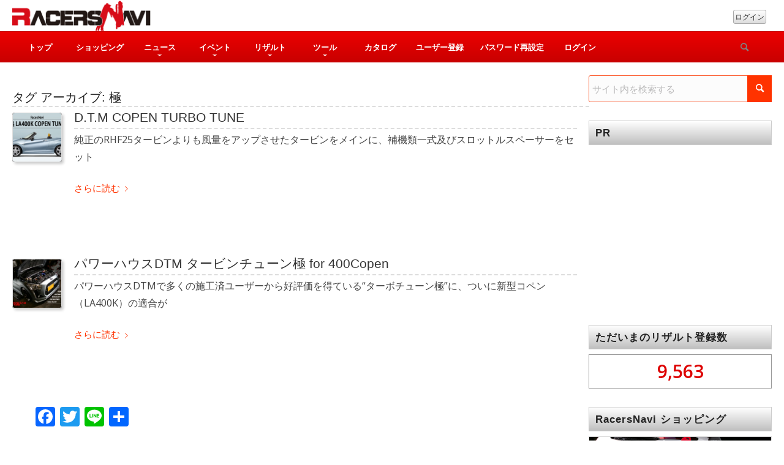

--- FILE ---
content_type: text/html; charset=UTF-8
request_url: https://racersnavi.com/archives/tag/%E6%A5%B5/
body_size: 23441
content:
<!DOCTYPE html>
<html dir="ltr" lang="ja" prefix="og: https://ogp.me/ns#" class="html_stretched responsive av-preloader-disabled  html_header_top html_logo_left html_bottom_nav_header html_menu_left html_custom html_header_sticky html_header_shrinking_disabled html_mobile_menu_phone html_header_searchicon html_content_align_center html_header_unstick_top_disabled html_header_stretch_disabled html_av-submenu-hidden html_av-submenu-display-click html_av-overlay-side html_av-overlay-side-classic html_av-submenu-noclone html_entry_id_8291 av-cookies-no-cookie-consent av-no-preview av-default-lightbox html_text_menu_active av-mobile-menu-switch-default racersnavi parent-dir-archives_tag">
<html dir="ltr" lang="ja" prefix="og: https://ogp.me/ns#" id="page-8291" class="html_stretched responsive av-preloader-disabled  html_header_top html_logo_left html_bottom_nav_header html_menu_left html_custom html_header_sticky html_header_shrinking_disabled html_mobile_menu_phone html_header_searchicon html_content_align_center html_header_unstick_top_disabled html_header_stretch_disabled html_av-submenu-hidden html_av-submenu-display-click html_av-overlay-side html_av-overlay-side-classic html_av-submenu-noclone html_entry_id_8291 av-cookies-no-cookie-consent av-no-preview av-default-lightbox html_text_menu_active av-mobile-menu-switch-default racersnavi parent-dir-archives_tag ">
<head>
<meta charset="UTF-8" />
<meta name="robots" content="noindex, follow" />


<!-- mobile setting -->
<meta name="viewport" content="width=device-width, initial-scale=1">

<!-- Scripts/CSS and wp_head hook -->
<title>極 | レーサーズナビ｜RacersNavi</title>

		<!-- All in One SEO 4.9.3 - aioseo.com -->
	<meta name="robots" content="max-image-preview:large" />
	<link rel="canonical" href="https://racersnavi.com/archives/tag/%e6%a5%b5/" />
	<meta name="generator" content="All in One SEO (AIOSEO) 4.9.3" />
		<script type="application/ld+json" class="aioseo-schema">
			{"@context":"https:\/\/schema.org","@graph":[{"@type":"BreadcrumbList","@id":"https:\/\/racersnavi.com\/archives\/tag\/%E6%A5%B5\/#breadcrumblist","itemListElement":[{"@type":"ListItem","@id":"https:\/\/racersnavi.com#listItem","position":1,"name":"\u30db\u30fc\u30e0","item":"https:\/\/racersnavi.com","nextItem":{"@type":"ListItem","@id":"https:\/\/racersnavi.com\/archives\/tag\/%e6%a5%b5\/#listItem","name":"\u6975"}},{"@type":"ListItem","@id":"https:\/\/racersnavi.com\/archives\/tag\/%e6%a5%b5\/#listItem","position":2,"name":"\u6975","previousItem":{"@type":"ListItem","@id":"https:\/\/racersnavi.com#listItem","name":"\u30db\u30fc\u30e0"}}]},{"@type":"CollectionPage","@id":"https:\/\/racersnavi.com\/archives\/tag\/%E6%A5%B5\/#collectionpage","url":"https:\/\/racersnavi.com\/archives\/tag\/%E6%A5%B5\/","name":"\u6975 | \u30ec\u30fc\u30b5\u30fc\u30ba\u30ca\u30d3\uff5cRacersNavi","inLanguage":"ja","isPartOf":{"@id":"https:\/\/racersnavi.com\/#website"},"breadcrumb":{"@id":"https:\/\/racersnavi.com\/archives\/tag\/%E6%A5%B5\/#breadcrumblist"}},{"@type":"Organization","@id":"https:\/\/racersnavi.com\/#organization","name":"\u30ec\u30fc\u30b5\u30fc\u30ba\u30ca\u30d3\uff5cRacersNavi","description":"\u30ec\u30fc\u30b5\u30fc\u30ba\u30ca\u30d3\uff5cRacers Navi \u5168\u56fd\u30b5\u30fc\u30ad\u30c3\u30c8\u30fb\u8d70\u884c\u4f1a\u30fb\u8349\u30ec\u30fc\u30b9\u30a4\u30d9\u30f3\u30c8\u3084\u30ea\u30b6\u30eb\u30c8\uff06\u30b5\u30fc\u30ad\u30c3\u30c8\u60c5\u5831\u306f\u30ec\u30fc\u30b5\u30fc\u30ba\u30ca\u30d3\uff5cRacersNavi","url":"https:\/\/racersnavi.com\/"},{"@type":"WebSite","@id":"https:\/\/racersnavi.com\/#website","url":"https:\/\/racersnavi.com\/","name":"\u30ec\u30fc\u30b5\u30fc\u30ba\u30ca\u30d3\uff5cRacersNavi","description":"\u30ec\u30fc\u30b5\u30fc\u30ba\u30ca\u30d3\uff5cRacers Navi \u5168\u56fd\u30b5\u30fc\u30ad\u30c3\u30c8\u30fb\u8d70\u884c\u4f1a\u30fb\u8349\u30ec\u30fc\u30b9\u30a4\u30d9\u30f3\u30c8\u3084\u30ea\u30b6\u30eb\u30c8\uff06\u30b5\u30fc\u30ad\u30c3\u30c8\u60c5\u5831\u306f\u30ec\u30fc\u30b5\u30fc\u30ba\u30ca\u30d3\uff5cRacersNavi","inLanguage":"ja","publisher":{"@id":"https:\/\/racersnavi.com\/#organization"}}]}
		</script>
		<!-- All in One SEO -->

<link rel='dns-prefetch' href='//static.addtoany.com' />
<link rel='dns-prefetch' href='//www.google.com' />
<link rel='dns-prefetch' href='//ajax.googleapis.com' />
<link rel='dns-prefetch' href='//stats.wp.com' />
<link rel="alternate" type="application/rss+xml" title="レーサーズナビ｜RacersNavi &raquo; フィード" href="https://racersnavi.com/feed/" />
<link rel="alternate" type="application/rss+xml" title="レーサーズナビ｜RacersNavi &raquo; コメントフィード" href="https://racersnavi.com/comments/feed/" />
<link rel="alternate" type="application/rss+xml" title="レーサーズナビ｜RacersNavi &raquo; 極 タグのフィード" href="https://racersnavi.com/archives/tag/%e6%a5%b5/feed/" />

<!-- google webfont font replacement -->

			<script type='text/javascript'>

				(function() {

					/*	check if webfonts are disabled by user setting via cookie - or user must opt in.	*/
					var html = document.getElementsByTagName('html')[0];
					var cookie_check = html.className.indexOf('av-cookies-needs-opt-in') >= 0 || html.className.indexOf('av-cookies-can-opt-out') >= 0;
					var allow_continue = true;
					var silent_accept_cookie = html.className.indexOf('av-cookies-user-silent-accept') >= 0;

					if( cookie_check && ! silent_accept_cookie )
					{
						if( ! document.cookie.match(/aviaCookieConsent/) || html.className.indexOf('av-cookies-session-refused') >= 0 )
						{
							allow_continue = false;
						}
						else
						{
							if( ! document.cookie.match(/aviaPrivacyRefuseCookiesHideBar/) )
							{
								allow_continue = false;
							}
							else if( ! document.cookie.match(/aviaPrivacyEssentialCookiesEnabled/) )
							{
								allow_continue = false;
							}
							else if( document.cookie.match(/aviaPrivacyGoogleWebfontsDisabled/) )
							{
								allow_continue = false;
							}
						}
					}

					if( allow_continue )
					{
						var f = document.createElement('link');

						f.type 	= 'text/css';
						f.rel 	= 'stylesheet';
						f.href 	= 'https://fonts.googleapis.com/css?family=Open+Sans:400,600&display=auto';
						f.id 	= 'avia-google-webfont';

						document.getElementsByTagName('head')[0].appendChild(f);
					}
				})();

			</script>
			<style id='wp-img-auto-sizes-contain-inline-css' type='text/css'>
img:is([sizes=auto i],[sizes^="auto," i]){contain-intrinsic-size:3000px 1500px}
/*# sourceURL=wp-img-auto-sizes-contain-inline-css */
</style>
<link rel='stylesheet' id='avia-grid-css' href='https://racersnavi.com/wp/wp-content/themes/enfold/css/grid.css?ver=6.0.2' type='text/css' media='all' />
<link rel='stylesheet' id='avia-base-css' href='https://racersnavi.com/wp/wp-content/themes/enfold/css/base.css?ver=6.0.2' type='text/css' media='all' />
<link rel='stylesheet' id='avia-layout-css' href='https://racersnavi.com/wp/wp-content/themes/enfold/css/layout.css?ver=6.0.2' type='text/css' media='all' />
<link rel='stylesheet' id='avia-module-audioplayer-css' href='https://racersnavi.com/wp/wp-content/themes/enfold/config-templatebuilder/avia-shortcodes/audio-player/audio-player.css?ver=6.0.2' type='text/css' media='all' />
<link rel='stylesheet' id='avia-module-blog-css' href='https://racersnavi.com/wp/wp-content/themes/enfold/config-templatebuilder/avia-shortcodes/blog/blog.css?ver=6.0.2' type='text/css' media='all' />
<link rel='stylesheet' id='avia-module-postslider-css' href='https://racersnavi.com/wp/wp-content/themes/enfold/config-templatebuilder/avia-shortcodes/postslider/postslider.css?ver=6.0.2' type='text/css' media='all' />
<link rel='stylesheet' id='avia-module-button-css' href='https://racersnavi.com/wp/wp-content/themes/enfold/config-templatebuilder/avia-shortcodes/buttons/buttons.css?ver=6.0.2' type='text/css' media='all' />
<link rel='stylesheet' id='avia-module-buttonrow-css' href='https://racersnavi.com/wp/wp-content/themes/enfold/config-templatebuilder/avia-shortcodes/buttonrow/buttonrow.css?ver=6.0.2' type='text/css' media='all' />
<link rel='stylesheet' id='avia-module-button-fullwidth-css' href='https://racersnavi.com/wp/wp-content/themes/enfold/config-templatebuilder/avia-shortcodes/buttons_fullwidth/buttons_fullwidth.css?ver=6.0.2' type='text/css' media='all' />
<link rel='stylesheet' id='avia-module-catalogue-css' href='https://racersnavi.com/wp/wp-content/themes/enfold/config-templatebuilder/avia-shortcodes/catalogue/catalogue.css?ver=6.0.2' type='text/css' media='all' />
<link rel='stylesheet' id='avia-module-comments-css' href='https://racersnavi.com/wp/wp-content/themes/enfold/config-templatebuilder/avia-shortcodes/comments/comments.css?ver=6.0.2' type='text/css' media='all' />
<link rel='stylesheet' id='avia-module-contact-css' href='https://racersnavi.com/wp/wp-content/themes/enfold/config-templatebuilder/avia-shortcodes/contact/contact.css?ver=6.0.2' type='text/css' media='all' />
<link rel='stylesheet' id='avia-module-slideshow-css' href='https://racersnavi.com/wp/wp-content/themes/enfold/config-templatebuilder/avia-shortcodes/slideshow/slideshow.css?ver=6.0.2' type='text/css' media='all' />
<link rel='stylesheet' id='avia-module-slideshow-contentpartner-css' href='https://racersnavi.com/wp/wp-content/themes/enfold/config-templatebuilder/avia-shortcodes/contentslider/contentslider.css?ver=6.0.2' type='text/css' media='all' />
<link rel='stylesheet' id='avia-module-countdown-css' href='https://racersnavi.com/wp/wp-content/themes/enfold/config-templatebuilder/avia-shortcodes/countdown/countdown.css?ver=6.0.2' type='text/css' media='all' />
<link rel='stylesheet' id='avia-module-dynamic-field-css' href='https://racersnavi.com/wp/wp-content/themes/enfold/config-templatebuilder/avia-shortcodes/dynamic_field/dynamic_field.css?ver=6.0.2' type='text/css' media='all' />
<link rel='stylesheet' id='avia-module-gallery-css' href='https://racersnavi.com/wp/wp-content/themes/enfold/config-templatebuilder/avia-shortcodes/gallery/gallery.css?ver=6.0.2' type='text/css' media='all' />
<link rel='stylesheet' id='avia-module-gallery-hor-css' href='https://racersnavi.com/wp/wp-content/themes/enfold/config-templatebuilder/avia-shortcodes/gallery_horizontal/gallery_horizontal.css?ver=6.0.2' type='text/css' media='all' />
<link rel='stylesheet' id='avia-module-maps-css' href='https://racersnavi.com/wp/wp-content/themes/enfold/config-templatebuilder/avia-shortcodes/google_maps/google_maps.css?ver=6.0.2' type='text/css' media='all' />
<link rel='stylesheet' id='avia-module-gridrow-css' href='https://racersnavi.com/wp/wp-content/themes/enfold/config-templatebuilder/avia-shortcodes/grid_row/grid_row.css?ver=6.0.2' type='text/css' media='all' />
<link rel='stylesheet' id='avia-module-heading-css' href='https://racersnavi.com/wp/wp-content/themes/enfold/config-templatebuilder/avia-shortcodes/heading/heading.css?ver=6.0.2' type='text/css' media='all' />
<link rel='stylesheet' id='avia-module-rotator-css' href='https://racersnavi.com/wp/wp-content/themes/enfold/config-templatebuilder/avia-shortcodes/headline_rotator/headline_rotator.css?ver=6.0.2' type='text/css' media='all' />
<link rel='stylesheet' id='avia-module-hr-css' href='https://racersnavi.com/wp/wp-content/themes/enfold/config-templatebuilder/avia-shortcodes/hr/hr.css?ver=6.0.2' type='text/css' media='all' />
<link rel='stylesheet' id='avia-module-icon-css' href='https://racersnavi.com/wp/wp-content/themes/enfold/config-templatebuilder/avia-shortcodes/icon/icon.css?ver=6.0.2' type='text/css' media='all' />
<link rel='stylesheet' id='avia-module-icon-circles-css' href='https://racersnavi.com/wp/wp-content/themes/enfold/config-templatebuilder/avia-shortcodes/icon_circles/icon_circles.css?ver=6.0.2' type='text/css' media='all' />
<link rel='stylesheet' id='avia-module-iconbox-css' href='https://racersnavi.com/wp/wp-content/themes/enfold/config-templatebuilder/avia-shortcodes/iconbox/iconbox.css?ver=6.0.2' type='text/css' media='all' />
<link rel='stylesheet' id='avia-module-icongrid-css' href='https://racersnavi.com/wp/wp-content/themes/enfold/config-templatebuilder/avia-shortcodes/icongrid/icongrid.css?ver=6.0.2' type='text/css' media='all' />
<link rel='stylesheet' id='avia-module-iconlist-css' href='https://racersnavi.com/wp/wp-content/themes/enfold/config-templatebuilder/avia-shortcodes/iconlist/iconlist.css?ver=6.0.2' type='text/css' media='all' />
<link rel='stylesheet' id='avia-module-image-css' href='https://racersnavi.com/wp/wp-content/themes/enfold/config-templatebuilder/avia-shortcodes/image/image.css?ver=6.0.2' type='text/css' media='all' />
<link rel='stylesheet' id='avia-module-image-diff-css' href='https://racersnavi.com/wp/wp-content/themes/enfold/config-templatebuilder/avia-shortcodes/image_diff/image_diff.css?ver=6.0.2' type='text/css' media='all' />
<link rel='stylesheet' id='avia-module-hotspot-css' href='https://racersnavi.com/wp/wp-content/themes/enfold/config-templatebuilder/avia-shortcodes/image_hotspots/image_hotspots.css?ver=6.0.2' type='text/css' media='all' />
<link rel='stylesheet' id='avia-module-sc-lottie-animation-css' href='https://racersnavi.com/wp/wp-content/themes/enfold/config-templatebuilder/avia-shortcodes/lottie_animation/lottie_animation.css?ver=6.0.2' type='text/css' media='all' />
<link rel='stylesheet' id='avia-module-magazine-css' href='https://racersnavi.com/wp/wp-content/themes/enfold/config-templatebuilder/avia-shortcodes/magazine/magazine.css?ver=6.0.2' type='text/css' media='all' />
<link rel='stylesheet' id='avia-module-masonry-css' href='https://racersnavi.com/wp/wp-content/themes/enfold/config-templatebuilder/avia-shortcodes/masonry_entries/masonry_entries.css?ver=6.0.2' type='text/css' media='all' />
<link rel='stylesheet' id='avia-siteloader-css' href='https://racersnavi.com/wp/wp-content/themes/enfold/css/avia-snippet-site-preloader.css?ver=6.0.2' type='text/css' media='all' />
<link rel='stylesheet' id='avia-module-menu-css' href='https://racersnavi.com/wp/wp-content/themes/enfold/config-templatebuilder/avia-shortcodes/menu/menu.css?ver=6.0.2' type='text/css' media='all' />
<link rel='stylesheet' id='avia-module-notification-css' href='https://racersnavi.com/wp/wp-content/themes/enfold/config-templatebuilder/avia-shortcodes/notification/notification.css?ver=6.0.2' type='text/css' media='all' />
<link rel='stylesheet' id='avia-module-numbers-css' href='https://racersnavi.com/wp/wp-content/themes/enfold/config-templatebuilder/avia-shortcodes/numbers/numbers.css?ver=6.0.2' type='text/css' media='all' />
<link rel='stylesheet' id='avia-module-portfolio-css' href='https://racersnavi.com/wp/wp-content/themes/enfold/config-templatebuilder/avia-shortcodes/portfolio/portfolio.css?ver=6.0.2' type='text/css' media='all' />
<link rel='stylesheet' id='avia-module-post-metadata-css' href='https://racersnavi.com/wp/wp-content/themes/enfold/config-templatebuilder/avia-shortcodes/post_metadata/post_metadata.css?ver=6.0.2' type='text/css' media='all' />
<link rel='stylesheet' id='avia-module-progress-bar-css' href='https://racersnavi.com/wp/wp-content/themes/enfold/config-templatebuilder/avia-shortcodes/progressbar/progressbar.css?ver=6.0.2' type='text/css' media='all' />
<link rel='stylesheet' id='avia-module-promobox-css' href='https://racersnavi.com/wp/wp-content/themes/enfold/config-templatebuilder/avia-shortcodes/promobox/promobox.css?ver=6.0.2' type='text/css' media='all' />
<link rel='stylesheet' id='avia-sc-search-css' href='https://racersnavi.com/wp/wp-content/themes/enfold/config-templatebuilder/avia-shortcodes/search/search.css?ver=6.0.2' type='text/css' media='all' />
<link rel='stylesheet' id='avia-module-slideshow-accordion-css' href='https://racersnavi.com/wp/wp-content/themes/enfold/config-templatebuilder/avia-shortcodes/slideshow_accordion/slideshow_accordion.css?ver=6.0.2' type='text/css' media='all' />
<link rel='stylesheet' id='avia-module-slideshow-feature-image-css' href='https://racersnavi.com/wp/wp-content/themes/enfold/config-templatebuilder/avia-shortcodes/slideshow_feature_image/slideshow_feature_image.css?ver=6.0.2' type='text/css' media='all' />
<link rel='stylesheet' id='avia-module-slideshow-fullsize-css' href='https://racersnavi.com/wp/wp-content/themes/enfold/config-templatebuilder/avia-shortcodes/slideshow_fullsize/slideshow_fullsize.css?ver=6.0.2' type='text/css' media='all' />
<link rel='stylesheet' id='avia-module-slideshow-fullscreen-css' href='https://racersnavi.com/wp/wp-content/themes/enfold/config-templatebuilder/avia-shortcodes/slideshow_fullscreen/slideshow_fullscreen.css?ver=6.0.2' type='text/css' media='all' />
<link rel='stylesheet' id='avia-module-slideshow-ls-css' href='https://racersnavi.com/wp/wp-content/themes/enfold/config-templatebuilder/avia-shortcodes/slideshow_layerslider/slideshow_layerslider.css?ver=6.0.2' type='text/css' media='all' />
<link rel='stylesheet' id='avia-module-social-css' href='https://racersnavi.com/wp/wp-content/themes/enfold/config-templatebuilder/avia-shortcodes/social_share/social_share.css?ver=6.0.2' type='text/css' media='all' />
<link rel='stylesheet' id='avia-module-tabsection-css' href='https://racersnavi.com/wp/wp-content/themes/enfold/config-templatebuilder/avia-shortcodes/tab_section/tab_section.css?ver=6.0.2' type='text/css' media='all' />
<link rel='stylesheet' id='avia-module-table-css' href='https://racersnavi.com/wp/wp-content/themes/enfold/config-templatebuilder/avia-shortcodes/table/table.css?ver=6.0.2' type='text/css' media='all' />
<link rel='stylesheet' id='avia-module-tabs-css' href='https://racersnavi.com/wp/wp-content/themes/enfold/config-templatebuilder/avia-shortcodes/tabs/tabs.css?ver=6.0.2' type='text/css' media='all' />
<link rel='stylesheet' id='avia-module-team-css' href='https://racersnavi.com/wp/wp-content/themes/enfold/config-templatebuilder/avia-shortcodes/team/team.css?ver=6.0.2' type='text/css' media='all' />
<link rel='stylesheet' id='avia-module-testimonials-css' href='https://racersnavi.com/wp/wp-content/themes/enfold/config-templatebuilder/avia-shortcodes/testimonials/testimonials.css?ver=6.0.2' type='text/css' media='all' />
<link rel='stylesheet' id='avia-module-timeline-css' href='https://racersnavi.com/wp/wp-content/themes/enfold/config-templatebuilder/avia-shortcodes/timeline/timeline.css?ver=6.0.2' type='text/css' media='all' />
<link rel='stylesheet' id='avia-module-toggles-css' href='https://racersnavi.com/wp/wp-content/themes/enfold/config-templatebuilder/avia-shortcodes/toggles/toggles.css?ver=6.0.2' type='text/css' media='all' />
<link rel='stylesheet' id='avia-module-video-css' href='https://racersnavi.com/wp/wp-content/themes/enfold/config-templatebuilder/avia-shortcodes/video/video.css?ver=6.0.2' type='text/css' media='all' />
<link rel='stylesheet' id='wp-block-library-css' href='https://racersnavi.com/wp/wp-includes/css/dist/block-library/style.min.css?ver=6.9' type='text/css' media='all' />
<style id='global-styles-inline-css' type='text/css'>
:root{--wp--preset--aspect-ratio--square: 1;--wp--preset--aspect-ratio--4-3: 4/3;--wp--preset--aspect-ratio--3-4: 3/4;--wp--preset--aspect-ratio--3-2: 3/2;--wp--preset--aspect-ratio--2-3: 2/3;--wp--preset--aspect-ratio--16-9: 16/9;--wp--preset--aspect-ratio--9-16: 9/16;--wp--preset--color--black: #000000;--wp--preset--color--cyan-bluish-gray: #abb8c3;--wp--preset--color--white: #ffffff;--wp--preset--color--pale-pink: #f78da7;--wp--preset--color--vivid-red: #cf2e2e;--wp--preset--color--luminous-vivid-orange: #ff6900;--wp--preset--color--luminous-vivid-amber: #fcb900;--wp--preset--color--light-green-cyan: #7bdcb5;--wp--preset--color--vivid-green-cyan: #00d084;--wp--preset--color--pale-cyan-blue: #8ed1fc;--wp--preset--color--vivid-cyan-blue: #0693e3;--wp--preset--color--vivid-purple: #9b51e0;--wp--preset--color--metallic-red: #b02b2c;--wp--preset--color--maximum-yellow-red: #edae44;--wp--preset--color--yellow-sun: #eeee22;--wp--preset--color--palm-leaf: #83a846;--wp--preset--color--aero: #7bb0e7;--wp--preset--color--old-lavender: #745f7e;--wp--preset--color--steel-teal: #5f8789;--wp--preset--color--raspberry-pink: #d65799;--wp--preset--color--medium-turquoise: #4ecac2;--wp--preset--gradient--vivid-cyan-blue-to-vivid-purple: linear-gradient(135deg,rgb(6,147,227) 0%,rgb(155,81,224) 100%);--wp--preset--gradient--light-green-cyan-to-vivid-green-cyan: linear-gradient(135deg,rgb(122,220,180) 0%,rgb(0,208,130) 100%);--wp--preset--gradient--luminous-vivid-amber-to-luminous-vivid-orange: linear-gradient(135deg,rgb(252,185,0) 0%,rgb(255,105,0) 100%);--wp--preset--gradient--luminous-vivid-orange-to-vivid-red: linear-gradient(135deg,rgb(255,105,0) 0%,rgb(207,46,46) 100%);--wp--preset--gradient--very-light-gray-to-cyan-bluish-gray: linear-gradient(135deg,rgb(238,238,238) 0%,rgb(169,184,195) 100%);--wp--preset--gradient--cool-to-warm-spectrum: linear-gradient(135deg,rgb(74,234,220) 0%,rgb(151,120,209) 20%,rgb(207,42,186) 40%,rgb(238,44,130) 60%,rgb(251,105,98) 80%,rgb(254,248,76) 100%);--wp--preset--gradient--blush-light-purple: linear-gradient(135deg,rgb(255,206,236) 0%,rgb(152,150,240) 100%);--wp--preset--gradient--blush-bordeaux: linear-gradient(135deg,rgb(254,205,165) 0%,rgb(254,45,45) 50%,rgb(107,0,62) 100%);--wp--preset--gradient--luminous-dusk: linear-gradient(135deg,rgb(255,203,112) 0%,rgb(199,81,192) 50%,rgb(65,88,208) 100%);--wp--preset--gradient--pale-ocean: linear-gradient(135deg,rgb(255,245,203) 0%,rgb(182,227,212) 50%,rgb(51,167,181) 100%);--wp--preset--gradient--electric-grass: linear-gradient(135deg,rgb(202,248,128) 0%,rgb(113,206,126) 100%);--wp--preset--gradient--midnight: linear-gradient(135deg,rgb(2,3,129) 0%,rgb(40,116,252) 100%);--wp--preset--font-size--small: 1rem;--wp--preset--font-size--medium: 1.125rem;--wp--preset--font-size--large: 1.75rem;--wp--preset--font-size--x-large: clamp(1.75rem, 3vw, 2.25rem);--wp--preset--spacing--20: 0.44rem;--wp--preset--spacing--30: 0.67rem;--wp--preset--spacing--40: 1rem;--wp--preset--spacing--50: 1.5rem;--wp--preset--spacing--60: 2.25rem;--wp--preset--spacing--70: 3.38rem;--wp--preset--spacing--80: 5.06rem;--wp--preset--shadow--natural: 6px 6px 9px rgba(0, 0, 0, 0.2);--wp--preset--shadow--deep: 12px 12px 50px rgba(0, 0, 0, 0.4);--wp--preset--shadow--sharp: 6px 6px 0px rgba(0, 0, 0, 0.2);--wp--preset--shadow--outlined: 6px 6px 0px -3px rgb(255, 255, 255), 6px 6px rgb(0, 0, 0);--wp--preset--shadow--crisp: 6px 6px 0px rgb(0, 0, 0);}:root { --wp--style--global--content-size: 800px;--wp--style--global--wide-size: 1130px; }:where(body) { margin: 0; }.wp-site-blocks > .alignleft { float: left; margin-right: 2em; }.wp-site-blocks > .alignright { float: right; margin-left: 2em; }.wp-site-blocks > .aligncenter { justify-content: center; margin-left: auto; margin-right: auto; }:where(.is-layout-flex){gap: 0.5em;}:where(.is-layout-grid){gap: 0.5em;}.is-layout-flow > .alignleft{float: left;margin-inline-start: 0;margin-inline-end: 2em;}.is-layout-flow > .alignright{float: right;margin-inline-start: 2em;margin-inline-end: 0;}.is-layout-flow > .aligncenter{margin-left: auto !important;margin-right: auto !important;}.is-layout-constrained > .alignleft{float: left;margin-inline-start: 0;margin-inline-end: 2em;}.is-layout-constrained > .alignright{float: right;margin-inline-start: 2em;margin-inline-end: 0;}.is-layout-constrained > .aligncenter{margin-left: auto !important;margin-right: auto !important;}.is-layout-constrained > :where(:not(.alignleft):not(.alignright):not(.alignfull)){max-width: var(--wp--style--global--content-size);margin-left: auto !important;margin-right: auto !important;}.is-layout-constrained > .alignwide{max-width: var(--wp--style--global--wide-size);}body .is-layout-flex{display: flex;}.is-layout-flex{flex-wrap: wrap;align-items: center;}.is-layout-flex > :is(*, div){margin: 0;}body .is-layout-grid{display: grid;}.is-layout-grid > :is(*, div){margin: 0;}body{padding-top: 0px;padding-right: 0px;padding-bottom: 0px;padding-left: 0px;}a:where(:not(.wp-element-button)){text-decoration: underline;}:root :where(.wp-element-button, .wp-block-button__link){background-color: #32373c;border-width: 0;color: #fff;font-family: inherit;font-size: inherit;font-style: inherit;font-weight: inherit;letter-spacing: inherit;line-height: inherit;padding-top: calc(0.667em + 2px);padding-right: calc(1.333em + 2px);padding-bottom: calc(0.667em + 2px);padding-left: calc(1.333em + 2px);text-decoration: none;text-transform: inherit;}.has-black-color{color: var(--wp--preset--color--black) !important;}.has-cyan-bluish-gray-color{color: var(--wp--preset--color--cyan-bluish-gray) !important;}.has-white-color{color: var(--wp--preset--color--white) !important;}.has-pale-pink-color{color: var(--wp--preset--color--pale-pink) !important;}.has-vivid-red-color{color: var(--wp--preset--color--vivid-red) !important;}.has-luminous-vivid-orange-color{color: var(--wp--preset--color--luminous-vivid-orange) !important;}.has-luminous-vivid-amber-color{color: var(--wp--preset--color--luminous-vivid-amber) !important;}.has-light-green-cyan-color{color: var(--wp--preset--color--light-green-cyan) !important;}.has-vivid-green-cyan-color{color: var(--wp--preset--color--vivid-green-cyan) !important;}.has-pale-cyan-blue-color{color: var(--wp--preset--color--pale-cyan-blue) !important;}.has-vivid-cyan-blue-color{color: var(--wp--preset--color--vivid-cyan-blue) !important;}.has-vivid-purple-color{color: var(--wp--preset--color--vivid-purple) !important;}.has-metallic-red-color{color: var(--wp--preset--color--metallic-red) !important;}.has-maximum-yellow-red-color{color: var(--wp--preset--color--maximum-yellow-red) !important;}.has-yellow-sun-color{color: var(--wp--preset--color--yellow-sun) !important;}.has-palm-leaf-color{color: var(--wp--preset--color--palm-leaf) !important;}.has-aero-color{color: var(--wp--preset--color--aero) !important;}.has-old-lavender-color{color: var(--wp--preset--color--old-lavender) !important;}.has-steel-teal-color{color: var(--wp--preset--color--steel-teal) !important;}.has-raspberry-pink-color{color: var(--wp--preset--color--raspberry-pink) !important;}.has-medium-turquoise-color{color: var(--wp--preset--color--medium-turquoise) !important;}.has-black-background-color{background-color: var(--wp--preset--color--black) !important;}.has-cyan-bluish-gray-background-color{background-color: var(--wp--preset--color--cyan-bluish-gray) !important;}.has-white-background-color{background-color: var(--wp--preset--color--white) !important;}.has-pale-pink-background-color{background-color: var(--wp--preset--color--pale-pink) !important;}.has-vivid-red-background-color{background-color: var(--wp--preset--color--vivid-red) !important;}.has-luminous-vivid-orange-background-color{background-color: var(--wp--preset--color--luminous-vivid-orange) !important;}.has-luminous-vivid-amber-background-color{background-color: var(--wp--preset--color--luminous-vivid-amber) !important;}.has-light-green-cyan-background-color{background-color: var(--wp--preset--color--light-green-cyan) !important;}.has-vivid-green-cyan-background-color{background-color: var(--wp--preset--color--vivid-green-cyan) !important;}.has-pale-cyan-blue-background-color{background-color: var(--wp--preset--color--pale-cyan-blue) !important;}.has-vivid-cyan-blue-background-color{background-color: var(--wp--preset--color--vivid-cyan-blue) !important;}.has-vivid-purple-background-color{background-color: var(--wp--preset--color--vivid-purple) !important;}.has-metallic-red-background-color{background-color: var(--wp--preset--color--metallic-red) !important;}.has-maximum-yellow-red-background-color{background-color: var(--wp--preset--color--maximum-yellow-red) !important;}.has-yellow-sun-background-color{background-color: var(--wp--preset--color--yellow-sun) !important;}.has-palm-leaf-background-color{background-color: var(--wp--preset--color--palm-leaf) !important;}.has-aero-background-color{background-color: var(--wp--preset--color--aero) !important;}.has-old-lavender-background-color{background-color: var(--wp--preset--color--old-lavender) !important;}.has-steel-teal-background-color{background-color: var(--wp--preset--color--steel-teal) !important;}.has-raspberry-pink-background-color{background-color: var(--wp--preset--color--raspberry-pink) !important;}.has-medium-turquoise-background-color{background-color: var(--wp--preset--color--medium-turquoise) !important;}.has-black-border-color{border-color: var(--wp--preset--color--black) !important;}.has-cyan-bluish-gray-border-color{border-color: var(--wp--preset--color--cyan-bluish-gray) !important;}.has-white-border-color{border-color: var(--wp--preset--color--white) !important;}.has-pale-pink-border-color{border-color: var(--wp--preset--color--pale-pink) !important;}.has-vivid-red-border-color{border-color: var(--wp--preset--color--vivid-red) !important;}.has-luminous-vivid-orange-border-color{border-color: var(--wp--preset--color--luminous-vivid-orange) !important;}.has-luminous-vivid-amber-border-color{border-color: var(--wp--preset--color--luminous-vivid-amber) !important;}.has-light-green-cyan-border-color{border-color: var(--wp--preset--color--light-green-cyan) !important;}.has-vivid-green-cyan-border-color{border-color: var(--wp--preset--color--vivid-green-cyan) !important;}.has-pale-cyan-blue-border-color{border-color: var(--wp--preset--color--pale-cyan-blue) !important;}.has-vivid-cyan-blue-border-color{border-color: var(--wp--preset--color--vivid-cyan-blue) !important;}.has-vivid-purple-border-color{border-color: var(--wp--preset--color--vivid-purple) !important;}.has-metallic-red-border-color{border-color: var(--wp--preset--color--metallic-red) !important;}.has-maximum-yellow-red-border-color{border-color: var(--wp--preset--color--maximum-yellow-red) !important;}.has-yellow-sun-border-color{border-color: var(--wp--preset--color--yellow-sun) !important;}.has-palm-leaf-border-color{border-color: var(--wp--preset--color--palm-leaf) !important;}.has-aero-border-color{border-color: var(--wp--preset--color--aero) !important;}.has-old-lavender-border-color{border-color: var(--wp--preset--color--old-lavender) !important;}.has-steel-teal-border-color{border-color: var(--wp--preset--color--steel-teal) !important;}.has-raspberry-pink-border-color{border-color: var(--wp--preset--color--raspberry-pink) !important;}.has-medium-turquoise-border-color{border-color: var(--wp--preset--color--medium-turquoise) !important;}.has-vivid-cyan-blue-to-vivid-purple-gradient-background{background: var(--wp--preset--gradient--vivid-cyan-blue-to-vivid-purple) !important;}.has-light-green-cyan-to-vivid-green-cyan-gradient-background{background: var(--wp--preset--gradient--light-green-cyan-to-vivid-green-cyan) !important;}.has-luminous-vivid-amber-to-luminous-vivid-orange-gradient-background{background: var(--wp--preset--gradient--luminous-vivid-amber-to-luminous-vivid-orange) !important;}.has-luminous-vivid-orange-to-vivid-red-gradient-background{background: var(--wp--preset--gradient--luminous-vivid-orange-to-vivid-red) !important;}.has-very-light-gray-to-cyan-bluish-gray-gradient-background{background: var(--wp--preset--gradient--very-light-gray-to-cyan-bluish-gray) !important;}.has-cool-to-warm-spectrum-gradient-background{background: var(--wp--preset--gradient--cool-to-warm-spectrum) !important;}.has-blush-light-purple-gradient-background{background: var(--wp--preset--gradient--blush-light-purple) !important;}.has-blush-bordeaux-gradient-background{background: var(--wp--preset--gradient--blush-bordeaux) !important;}.has-luminous-dusk-gradient-background{background: var(--wp--preset--gradient--luminous-dusk) !important;}.has-pale-ocean-gradient-background{background: var(--wp--preset--gradient--pale-ocean) !important;}.has-electric-grass-gradient-background{background: var(--wp--preset--gradient--electric-grass) !important;}.has-midnight-gradient-background{background: var(--wp--preset--gradient--midnight) !important;}.has-small-font-size{font-size: var(--wp--preset--font-size--small) !important;}.has-medium-font-size{font-size: var(--wp--preset--font-size--medium) !important;}.has-large-font-size{font-size: var(--wp--preset--font-size--large) !important;}.has-x-large-font-size{font-size: var(--wp--preset--font-size--x-large) !important;}
/*# sourceURL=global-styles-inline-css */
</style>

<link rel='stylesheet' id='contact-form-7-css' href='https://racersnavi.com/wp/wp-content/plugins/contact-form-7/includes/css/styles.css?ver=6.1.4' type='text/css' media='all' />
<link rel='stylesheet' id='mfr-style-css' href='https://racersnavi.com/wp/wp-content/plugins/mirai-font-resizer/style.css?ver=6.9' type='text/css' media='all' />
<link rel='stylesheet' id='avia-scs-css' href='https://racersnavi.com/wp/wp-content/themes/enfold/css/shortcodes.css?ver=6.0.2' type='text/css' media='all' />
<link rel='stylesheet' id='avia-fold-unfold-css' href='https://racersnavi.com/wp/wp-content/themes/enfold/css/avia-snippet-fold-unfold.css?ver=6.0.2' type='text/css' media='all' />
<link rel='stylesheet' id='avia-popup-css-css' href='https://racersnavi.com/wp/wp-content/themes/enfold/js/aviapopup/magnific-popup.min.css?ver=6.0.2' type='text/css' media='screen' />
<link rel='stylesheet' id='avia-lightbox-css' href='https://racersnavi.com/wp/wp-content/themes/enfold/css/avia-snippet-lightbox.css?ver=6.0.2' type='text/css' media='screen' />
<link rel='stylesheet' id='avia-widget-css-css' href='https://racersnavi.com/wp/wp-content/themes/enfold/css/avia-snippet-widget.css?ver=6.0.2' type='text/css' media='screen' />
<link rel='stylesheet' id='avia-dynamic-css' href='https://racersnavi.com/media/dynamic_avia/enfold_child.css?ver=696f54c81a194' type='text/css' media='all' />
<link rel='stylesheet' id='avia-custom-css' href='https://racersnavi.com/wp/wp-content/themes/enfold/css/custom.css?ver=6.0.2' type='text/css' media='all' />
<link rel='stylesheet' id='avia-style-css' href='https://racersnavi.com/wp/wp-content/themes/enfold-child/style.css?ver=1574074847' type='text/css' media='all' />
<link rel='stylesheet' id='timepicker-css' href='https://racersnavi.com/mapl/scripts/ui/jquery-timepicker/jquery.timepicker.css?ver=1440069212' type='text/css' media='all' />
<link rel='stylesheet' id='footable-css' href='https://racersnavi.com/mapl/scripts/inc/footable/css/footable.core.css?ver=1419120819' type='text/css' media='all' />
<link rel='stylesheet' id='month-picker-css' href='https://racersnavi.com/mapl/scripts/KidSysco-jquery-ui-month-picker-6bf5fcb/src/MonthPicker.css?ver=1475789076' type='text/css' media='all' />
<link rel='stylesheet' id='jquery-ui-css' href='https://racersnavi.com/mapl/scripts/jquery-ui-1.12.1.custom/jquery-ui.min.css?ver=1562871176' type='text/css' media='all' />
<link rel='stylesheet' id='addtoany-css' href='https://racersnavi.com/wp/wp-content/plugins/add-to-any/addtoany.min.css?ver=1.16' type='text/css' media='all' />
<link rel='stylesheet' id='avia-single-post-8291-css' href='https://racersnavi.com/media/dynamic_avia/avia_posts_css/post-8291.css?ver=ver-1768990820' type='text/css' media='all' />
<script type="text/javascript" src="https://racersnavi.com/wp/wp-includes/js/jquery/jquery.min.js?ver=3.7.1" id="jquery-core-js"></script>
<script type="text/javascript" src="https://racersnavi.com/wp/wp-includes/js/jquery/jquery-migrate.min.js?ver=3.4.1" id="jquery-migrate-js"></script>
<script type="text/javascript" id="addtoany-core-js-before">
/* <![CDATA[ */
window.a2a_config=window.a2a_config||{};a2a_config.callbacks=[];a2a_config.overlays=[];a2a_config.templates={};a2a_localize = {
	Share: "共有",
	Save: "ブックマーク",
	Subscribe: "購読",
	Email: "メール",
	Bookmark: "ブックマーク",
	ShowAll: "すべて表示する",
	ShowLess: "小さく表示する",
	FindServices: "サービスを探す",
	FindAnyServiceToAddTo: "追加するサービスを今すぐ探す",
	PoweredBy: "Powered by",
	ShareViaEmail: "メールでシェアする",
	SubscribeViaEmail: "メールで購読する",
	BookmarkInYourBrowser: "ブラウザにブックマーク",
	BookmarkInstructions: "このページをブックマークするには、 Ctrl+D または \u2318+D を押下。",
	AddToYourFavorites: "お気に入りに追加",
	SendFromWebOrProgram: "任意のメールアドレスまたはメールプログラムから送信",
	EmailProgram: "メールプログラム",
	More: "詳細&#8230;",
	ThanksForSharing: "共有ありがとうございます !",
	ThanksForFollowing: "フォローありがとうございます !"
};


//# sourceURL=addtoany-core-js-before
/* ]]> */
</script>
<script type="text/javascript" defer src="https://static.addtoany.com/menu/page.js" id="addtoany-core-js"></script>
<script type="text/javascript" defer src="https://racersnavi.com/wp/wp-content/plugins/add-to-any/addtoany.min.js?ver=1.1" id="addtoany-jquery-js"></script>
<script type="text/javascript" src="https://racersnavi.com/wp/wp-content/themes/enfold/js/avia-js.js?ver=6.0.2" id="avia-js-js"></script>
<script type="text/javascript" src="https://racersnavi.com/wp/wp-content/themes/enfold/js/avia-compat.js?ver=6.0.2" id="avia-compat-js"></script>
<script type="text/javascript" src="https://racersnavi.com/mapl/scripts/ui/i18n/jquery.ui.datepicker-ja.js?ver=1570850407" id="jquery.ui.datepicker.min-js"></script>
<script type="text/javascript" src="https://racersnavi.com/mapl/scripts/ui/jquery-timepicker/jquery.timepicker.min.js?ver=1440069212" id="jquery.ui.timepicker-js"></script>
<script type="text/javascript" src="https://ajax.googleapis.com/ajax/libs/jqueryui/1.12.1/jquery-ui.min.js" id="jquery-ui-js"></script>
<script type="text/javascript" src="https://racersnavi.com/mapl/scripts/KidSysco-jquery-ui-month-picker-6bf5fcb/src/MonthPicker.js?ver=1475789076" id="month-picker-js"></script>
<script type="text/javascript" src="https://racersnavi.com/mapl/scripts/inc/encoding.js-master/encoding.min.js?ver=1568240362" id="encoding.js-js"></script>
<script type="text/javascript" src="https://racersnavi.com/mapl/scripts/inc/stupidtable.js?ver=1499676440" id="stupidtable-js"></script>
<script type="text/javascript" src="https://racersnavi.com/mapl/scripts/inc/footable/js/footable.js?ver=1419120819" id="footable-js"></script>
<script type="text/javascript" src="https://racersnavi.com/mapl/scripts/inc/jquery.tablednd.js?ver=1419120819" id="tablednd-js"></script>
<script type="text/javascript" src="https://racersnavi.com/mapl/scripts/inc/papaparse.min.js?ver=1420391882" id="papaparse-js"></script>
<script type="text/javascript" src="https://racersnavi.com//lib/countdown.js?ver=6.9" id="countdown-js"></script>
<script type="text/javascript" src="https://racersnavi.com//lib/recruit_entrant.js?ver=6.9" id="recruit_entrant-js"></script>
<script type="text/javascript" src="https://racersnavi.com/mapl/scripts/mapl.js?ver=1755275719" id="mapl-js"></script>
<script type="text/javascript" src="https://racersnavi.com/mapl/scripts/mapl.search.js?ver=1723874128" id="mapl.search-js"></script>
<script type="text/javascript" src="https://racersnavi.com/mapl/scripts/mapl.table.edit.js?ver=1573633414" id="mapl.table.edit-js"></script>
<link rel="https://api.w.org/" href="https://racersnavi.com/wp-json/" /><link rel="alternate" title="JSON" type="application/json" href="https://racersnavi.com/wp-json/wp/v2/tags/164" /><link rel="EditURI" type="application/rsd+xml" title="RSD" href="https://racersnavi.com/wp/xmlrpc.php?rsd" />
        <script type="text/javascript">
            var mfr_fontsize_p;
            var mfr_fontsize_h2;
            var mfr_fontsize_h3;
            var mfr_fontsize_h4;
            var mfr_fontsize_h5;
            jQuery(document).ready(function(){

                mfr_fontsize_p = parseFloat(jQuery("div.post-entry p").css("font-size"));
                mfr_fontsize_h2 = parseFloat(jQuery("div.entry-content h2").css("font-size"));
                mfr_fontsize_h3 = parseFloat(jQuery("div.avia_textblock h3").css("font-size"));
                mfr_fontsize_h4 = parseFloat(jQuery("div.avia_textblock h4").css("font-size"));
                mfr_fontsize_h5 = parseFloat(jQuery("div.avia_textblock h5").css("font-size"));

                jQuery(".post-meta-infos").append('<div id="mfr_wrapper"><a onclick="mfr_change_fontsize(-1)" style="cursor:pointer"><div id="mfr_small">小</div></a><a onclick="mfr_change_fontsize(0)" style="cursor:pointer"><div id="mfr_medium">中</div></a><a onclick="mfr_change_fontsize(1)" style="cursor:pointer"><div id="mfr_big">大</div></a></div>');
            });

        // font change function
        // fontsize: -1=small, 0=default, 1=large
            function mfr_change_fontsize(fontsize){
console.log(mfr_fontsize_p + (fontsize * 1.5) + "px");
                jQuery("div.post-entry p").css("font-size", mfr_fontsize_p + (fontsize * 1.5) + "px");
                jQuery("div.entry-content h2").css("font-size", mfr_fontsize_h2 + (fontsize * 1.5) + "px");
                jQuery("div.avia_textblock h3").css("font-size", mfr_fontsize_h3 + (fontsize * 1.5) + "px");
            }
        </script>
        	<style>img#wpstats{display:none}</style>
		<link rel="profile" href="https://gmpg.org/xfn/11" />
<link rel="alternate" type="application/rss+xml" title="レーサーズナビ｜RacersNavi RSS2 Feed" href="https://racersnavi.com/feed/" />
<link rel="pingback" href="https://racersnavi.com/wp/xmlrpc.php" />

<style type='text/css' media='screen'>
 #top #header_main > .container, #top #header_main > .container .main_menu  .av-main-nav > li > a, #top #header_main #menu-item-shop .cart_dropdown_link{ height:50px; line-height: 50px; }
 .html_top_nav_header .av-logo-container{ height:50px;  }
 .html_header_top.html_header_sticky #top #wrap_all #main{ padding-top:102px; } 
</style>
<!--[if lt IE 9]><script src="https://racersnavi.com/wp/wp-content/themes/enfold/js/html5shiv.js"></script><![endif]-->
<link rel="icon" href="https://racersnavi.com/media/2015/01/RN_favicion.jpg" type="image/x-icon">
<style type="text/css">
		@font-face {font-family: 'entypo-fontello'; font-weight: normal; font-style: normal; font-display: auto;
		src: url('https://racersnavi.com/wp/wp-content/themes/enfold/config-templatebuilder/avia-template-builder/assets/fonts/entypo-fontello.woff2') format('woff2'),
		url('https://racersnavi.com/wp/wp-content/themes/enfold/config-templatebuilder/avia-template-builder/assets/fonts/entypo-fontello.woff') format('woff'),
		url('https://racersnavi.com/wp/wp-content/themes/enfold/config-templatebuilder/avia-template-builder/assets/fonts/entypo-fontello.ttf') format('truetype'),
		url('https://racersnavi.com/wp/wp-content/themes/enfold/config-templatebuilder/avia-template-builder/assets/fonts/entypo-fontello.svg#entypo-fontello') format('svg'),
		url('https://racersnavi.com/wp/wp-content/themes/enfold/config-templatebuilder/avia-template-builder/assets/fonts/entypo-fontello.eot'),
		url('https://racersnavi.com/wp/wp-content/themes/enfold/config-templatebuilder/avia-template-builder/assets/fonts/entypo-fontello.eot?#iefix') format('embedded-opentype');
		} #top .avia-font-entypo-fontello, body .avia-font-entypo-fontello, html body [data-av_iconfont='entypo-fontello']:before{ font-family: 'entypo-fontello'; }
		</style>                <link rel="apple-touch-icon" href="/apple-touch-icon.png" />
                <meta name="apple-mobile-web-app-title" content="RacersNavi" />

                <link rel="stylesheet" type="text/css" media="all" href="https://racersnavi.com/mapl/css/mapl-layout.css?ver=1762065609" />
                <link rel="stylesheet" type="text/css" media="all" href="https://racersnavi.com/mapl/css/mapl-custom.css?ver=1610792962" />
                <link rel="stylesheet" type="text/css" media="all" href="https://racersnavi.com/mapl/css/mapl-button.css?ver=1576559254" />
                <link rel="stylesheet" type="text/css" media="all" href="https://racersnavi.com/mapl/css/mapl-toppage.css?ver=1459222574" />
                <link rel="stylesheet" type="text/css" media="all" href="https://racersnavi.com/mapl/css/mapl-print.css?ver=1574054471" />
                <link rel="stylesheet" type="text/css" media="all" href="https://racersnavi.com/mapl/css/mapl-datepicker.css?ver=1755275249" />
                <link rel="prefetch" href="https://racersnavi.com/" />
                            <script type='text/javascript'>
                    var mapl_now = new Date('');
                    if( mapl_now == "Invalid Date" ){
                        mapl_now = new Date();
                    }
                    var mapl_siteUrl = 'https://racersnavi.com';
                    var mapl_siteDomain = 'racersnavi.com';
                    var mapl_siteSchema = 'https';
                    var mapl_httpSiteUrl = 'http://racersnavi.com';
                    var mapl_httpsSiteUrl = 'https://racersnavi.com';
                    var mapl_baseUrl = '';
                                    
                    var mapltk_secure = '';
                    var mapltk_expire = '';

                                                                        var mapltk_secure = '';
                                                                            var mapltk_expire = '';
                                                            </script>
            

<!--
Debugging Info for Theme support: 

Theme: Enfold
Version: 6.0.2
Installed: enfold
AviaFramework Version: 5.6
AviaBuilder Version: 5.3
aviaElementManager Version: 1.0.1
- - - - - - - - - - -
ChildTheme: Enfold child
ChildTheme Version: 
ChildTheme Installed: enfold

- - - - - - - - - - -
ML:1G-PU:34-PLA:30
WP:6.9
Compress: CSS:disabled - JS:disabled
Updates: enabled - token has changed and not verified
PLAu:30
-->
</head>

<body id="top" class="archive tag tag-164 wp-theme-enfold wp-child-theme-enfold-child stretched no_sidebar_border rtl_columns av-curtain-numeric open_sans  avia-responsive-images-support av-recaptcha-enabled av-google-badge-hide" itemscope="itemscope" itemtype="https://schema.org/WebPage" >

	
	<div id='wrap_all'>

	
<header id='header' class='all_colors header_color light_bg_color  av_header_top av_logo_left av_bottom_nav_header av_menu_left av_custom av_header_sticky av_header_shrinking_disabled av_header_stretch_disabled av_mobile_menu_phone av_header_searchicon av_header_unstick_top_disabled av_seperator_big_border'  role="banner" itemscope="itemscope" itemtype="https://schema.org/WPHeader" >

		<div  id='header_main' class='container_wrap container_wrap_logo'>

        <div id='mapl-header-container'><div></div></div><div class='container av-logo-container'><div class='inner-container'><span class='logo avia-standard-logo'><a href='https://racersnavi.com/' class='' aria-label='rn_logo_230x50' title='rn_logo_230x50'><img src="https://racersnavi.com/media/2015/01/rn_logo_230x501.png" height="100" width="300" alt='レーサーズナビ｜RacersNavi' title='rn_logo_230x50' /></a></span><div class="mapl-wrap">
    <div id="mapl-header" class="mapl-content notloggedin">
        <ul>
            <li>
                <ul style="vertical-align:middle">
                                    <li>
                        <a class="mapl-button-mini" href="/login/">ログイン</a>
                    </li>
                                                </ul>
            </li>
        </ul>
    </div>

    <div id="mapl-header-mobile">
                    <a class="show-login mapl-button-mini" href="/login/">ログイン</a>
            </div>
</div>
</div></div><div id='header_main_alternate' class='container_wrap'><div class='container'><nav class='main_menu' data-selectname='Select a page'  role="navigation" itemscope="itemscope" itemtype="https://schema.org/SiteNavigationElement" ><div class="avia-menu av-main-nav-wrap"><ul id="avia-menu" class="menu av-main-nav"><li role="menuitem" id="menu-item-577" class="menu-item menu-item-type-custom menu-item-object-custom menu-item-top-level menu-item-top-level-1"><a href="/" itemprop="url" tabindex="0"><span class="avia-bullet"></span><span class="avia-menu-text">トップ</span><span class="avia-menu-subtext">に戻る</span><span class="avia-menu-fx"><span class="avia-arrow-wrap"><span class="avia-arrow"></span></span></span></a></li>
<li role="menuitem" id="menu-item-20616" class="menu-item menu-item-type-custom menu-item-object-custom menu-item-top-level menu-item-top-level-2"><a href="/parts/" itemprop="url" tabindex="0"><span class="avia-bullet"></span><span class="avia-menu-text">ショッピング</span><span class="avia-menu-fx"><span class="avia-arrow-wrap"><span class="avia-arrow"></span></span></span></a></li>
<li role="menuitem" id="menu-item-9264" class="mapl-menu-arrow menu-item menu-item-type-custom menu-item-object-custom menu-item-has-children menu-item-top-level menu-item-top-level-3"><a itemprop="url" tabindex="0"><span class="avia-bullet"></span><span class="avia-menu-text">ニュース</span><span class="avia-menu-fx"><span class="avia-arrow-wrap"><span class="avia-arrow"></span></span></span></a>


<ul class="sub-menu">
	<li role="menuitem" id="menu-item-2052" class="menu-item menu-item-type-post_type menu-item-object-page"><a href="https://racersnavi.com/racereport/" itemprop="url" tabindex="0"><span class="avia-bullet"></span><span class="avia-menu-text">レースレポート</span></a></li>
	<li role="menuitem" id="menu-item-9265" class="menu-item menu-item-type-post_type menu-item-object-page"><a href="https://racersnavi.com/eventreport/" itemprop="url" tabindex="0"><span class="avia-bullet"></span><span class="avia-menu-text">イベントレポート</span></a></li>
	<li role="menuitem" id="menu-item-3168" class="menu-item menu-item-type-post_type menu-item-object-page"><a href="https://racersnavi.com/newitem/" itemprop="url" tabindex="0"><span class="avia-bullet"></span><span class="avia-menu-text">パーツ情報</span></a></li>
	<li role="menuitem" id="menu-item-9446" class="menu-item menu-item-type-post_type menu-item-object-page"><a href="https://racersnavi.com/topix/" itemprop="url" tabindex="0"><span class="avia-bullet"></span><span class="avia-menu-text">トピックス</span></a></li>
	<li role="menuitem" id="menu-item-3161" class="menu-item menu-item-type-post_type menu-item-object-page"><a href="https://racersnavi.com/blog/chief/" itemprop="url" tabindex="0"><span class="avia-bullet"></span><span class="avia-menu-text">特集・コラム</span></a></li>
</ul>
</li>
<li role="menuitem" id="menu-item-4604" class="mapl-menu-arrow menu-item menu-item-type-custom menu-item-object-custom menu-item-has-children menu-item-top-level menu-item-top-level-4"><a itemprop="url" tabindex="0"><span class="avia-bullet"></span><span class="avia-menu-text">イベント</span><span class="avia-menu-fx"><span class="avia-arrow-wrap"><span class="avia-arrow"></span></span></span></a>


<ul class="sub-menu">
	<li role="menuitem" id="menu-item-801" class="menu-item menu-item-type-post_type menu-item-object-page"><a href="https://racersnavi.com/find/event/" itemprop="url" tabindex="0"><span class="avia-bullet"></span><span class="avia-menu-text">レースエントリー</span></a></li>
	<li role="menuitem" id="menu-item-15829" class="menu-item menu-item-type-post_type menu-item-object-page"><a href="https://racersnavi.com/find/result/series/" itemprop="url" tabindex="0"><span class="avia-bullet"></span><span class="avia-menu-text">シリーズ戦</span></a></li>
	<li role="menuitem" id="menu-item-3303" class="menu-item menu-item-type-post_type menu-item-object-page"><a href="https://racersnavi.com/event-announcement/" itemprop="url" tabindex="0"><span class="avia-bullet"></span><span class="avia-menu-text">開催情報</span></a></li>
</ul>
</li>
<li role="menuitem" id="menu-item-4602" class="mapl-menu-arrow menu-item menu-item-type-custom menu-item-object-custom menu-item-has-children menu-item-top-level menu-item-top-level-5"><a itemprop="url" tabindex="0"><span class="avia-bullet"></span><span class="avia-menu-text">リザルト</span><span class="avia-menu-fx"><span class="avia-arrow-wrap"><span class="avia-arrow"></span></span></span></a>


<ul class="sub-menu">
	<li role="menuitem" id="menu-item-802" class="menu-item menu-item-type-post_type menu-item-object-page"><a href="https://racersnavi.com/find/result/" itemprop="url" tabindex="0"><span class="avia-bullet"></span><span class="avia-menu-text">レース結果</span></a></li>
	<li role="menuitem" id="menu-item-15772" class="menu-item menu-item-type-post_type menu-item-object-page"><a href="https://racersnavi.com/find/result/series/" itemprop="url" tabindex="0"><span class="avia-bullet"></span><span class="avia-menu-text">シリーズ成績</span></a></li>
	<li role="menuitem" id="menu-item-1132" class="menu-item menu-item-type-post_type menu-item-object-page"><a href="https://racersnavi.com/find/result/personal/" itemprop="url" tabindex="0"><span class="avia-bullet"></span><span class="avia-menu-text">カスタム検索</span></a></li>
	<li role="menuitem" id="menu-item-1133" class="menu-item menu-item-type-post_type menu-item-object-page"><a href="https://racersnavi.com/find/result/timeranking/" itemprop="url" tabindex="0"><span class="avia-bullet"></span><span class="avia-menu-text">タイムランキング</span></a></li>
	<li role="menuitem" id="menu-item-9789" class="menu-item menu-item-type-post_type menu-item-object-page"><a href="https://racersnavi.com/find/result/carmodel/" itemprop="url" tabindex="0"><span class="avia-bullet"></span><span class="avia-menu-text">人気の参加車種</span></a></li>
</ul>
</li>
<li role="menuitem" id="menu-item-9681" class="mapl-menu-arrow menu-item menu-item-type-custom menu-item-object-custom menu-item-has-children menu-item-top-level menu-item-top-level-6"><a itemprop="url" tabindex="0"><span class="avia-bullet"></span><span class="avia-menu-text">ツール</span><span class="avia-menu-fx"><span class="avia-arrow-wrap"><span class="avia-arrow"></span></span></span></a>


<ul class="sub-menu">
	<li role="menuitem" id="menu-item-1073" class="menu-item menu-item-type-post_type menu-item-object-page"><a href="https://racersnavi.com/find/circuit/" itemprop="url" tabindex="0"><span class="avia-bullet"></span><span class="avia-menu-text">サーキット検索</span></a></li>
	<li role="menuitem" id="menu-item-9448" class="menu-item menu-item-type-post_type menu-item-object-page"><a href="https://racersnavi.com/find/carcatalog/" itemprop="url" tabindex="0"><span class="avia-bullet"></span><span class="avia-menu-text">自動車カタログ</span></a></li>
	<li role="menuitem" id="menu-item-9682" class="menu-item menu-item-type-post_type menu-item-object-page"><a href="https://racersnavi.com/tool/carnumber/" itemprop="url" tabindex="0"><span class="avia-bullet"></span><span class="avia-menu-text">無料ゼッケン作成</span></a></li>
	<li role="menuitem" id="menu-item-21469" class="menu-item menu-item-type-post_type menu-item-object-page"><a href="https://racersnavi.com/tool/car_registration/" itemprop="url" tabindex="0"><span class="avia-bullet"></span><span class="avia-menu-text">自動車登録手続 申請書類作成</span></a></li>
	<li role="menuitem" id="menu-item-12243" class="menu-item menu-item-type-post_type menu-item-object-page"><a href="https://racersnavi.com/faq/" itemprop="url" tabindex="0"><span class="avia-bullet"></span><span class="avia-menu-text">よくあるご質問</span></a></li>
	<li role="menuitem" id="menu-item-12160" class="menu-item menu-item-type-post_type menu-item-object-page"><a href="https://racersnavi.com/contact/" itemprop="url" tabindex="0"><span class="avia-bullet"></span><span class="avia-menu-text">お問い合わせ</span></a></li>
</ul>
</li>
<li class='menu-item menu-item-type-post_type menu-item-object-page menu-item-mega-parent menu-item-top-level' style=''><a href='/find/carcatalog/' style='' target=''><span class='avia-bullet'></span><span class='avia-menu-text'>カタログ</span><span class='avia-menu-fx'><span class='avia-arrow-wrap'></span></span></a>
</li>
<li class='menu-item menu-item-type-post_type menu-item-object-page menu-item-mega-parent menu-item-top-level' style=''><a href='/regist/' style='' target=''><span class='avia-bullet'></span><span class='avia-menu-text'>ユーザー登録</span><span class='avia-menu-fx'><span class='avia-arrow-wrap'></span></span></a>
</li>
<li class='menu-item menu-item-type-post_type menu-item-object-page menu-item-mega-parent menu-item-top-level' style=''><a href='/reset/' style='' target=''><span class='avia-bullet'></span><span class='avia-menu-text'>パスワード再設定</span><span class='avia-menu-fx'><span class='avia-arrow-wrap'></span></span></a>
</li>
<li class='menu-item menu-item-type-post_type menu-item-object-page menu-item-mega-parent menu-item-top-level' style=''><a href='/login/' style='' target=''><span class='avia-bullet'></span><span class='avia-menu-text'>ログイン</span><span class='avia-menu-fx'><span class='avia-arrow-wrap'></span></span></a>
</li>
<li id="menu-item-search" class="noMobile menu-item menu-item-search-dropdown menu-item-avia-special" role="menuitem"><a aria-label="検索" href="?s=" rel="nofollow" data-avia-search-tooltip="
&lt;search&gt;
	&lt;form role=&quot;search&quot; action=&quot;https://racersnavi.com/&quot; id=&quot;searchform&quot; method=&quot;get&quot; class=&quot;&quot;&gt;
		&lt;div&gt;
			&lt;input type=&quot;submit&quot; value=&quot;&quot; id=&quot;searchsubmit&quot; class=&quot;button avia-font-entypo-fontello&quot; title=&quot;Enter at least 3 characters to show search results in a dropdown or click to route to search result page to show all results&quot; /&gt;
			&lt;input type=&quot;search&quot; id=&quot;s&quot; name=&quot;s&quot; value=&quot;&quot; aria-label=&#039;サイト内を検索する&#039; placeholder=&#039;サイト内を検索する&#039; required /&gt;
					&lt;/div&gt;
	&lt;/form&gt;
&lt;/search&gt;
" aria-hidden='false' data-av_icon='' data-av_iconfont='entypo-fontello'><span class="avia_hidden_link_text">検索</span></a></li><li class="av-burger-menu-main menu-item-avia-special " role="menuitem">
	        			<a href="#" aria-label="メニュー" aria-hidden="false">
							<span class="av-hamburger av-hamburger--spin av-js-hamburger">
								<span class="av-hamburger-box">
						          <span class="av-hamburger-inner"></span>
						          <strong>メニュー</strong>
								</span>
							</span>
							<span class="avia_hidden_link_text">メニュー</span>
						</a>
	        		   </li></ul></div></nav></div> </div> 
		<!-- end container_wrap-->
		</div>
		<div class='header_bg'></div>

<!-- end header -->
</header>

	<div id='main' class='all_colors' data-scroll-offset='50'>

	<div id="skydoor-wp">
		<div class='container_wrap container_wrap_first main_color sidebar_right'>

			<div class='container template-blog '>

				<main class='content av-content-small alpha units av-main-tag'  role="main" itemprop="mainContentOfPage" itemscope="itemscope" itemtype="https://schema.org/Blog" >

					<div class="category-term-description">
											</div>

					<h3 class='post-title tag-page-post-type-title '>タグ アーカイブ:   <span>極</span></h3><article class="post-entry post-entry-type-standard post-entry-8291 post-loop-1 post-parity-odd single-small with-slider post-8291 post type-post status-publish format-standard has-post-thumbnail hentry category-product-reports tag-la400k tag-227 tag-dtm tag-154 tag-164"  itemscope="itemscope" itemtype="https://schema.org/BlogPosting" ><div class="blog-meta"><a href='https://racersnavi.com/archives/8291/' class='small-preview'  title="名称未設定-1"   itemprop="image" itemscope="itemscope" itemtype="https://schema.org/ImageObject" ><img width="180" height="180" src="https://racersnavi.com/media/2015/08/ae46b1f460ee46f789c27b264a6cb421-180x180.png" class="wp-image-8292 avia-img-lazy-loading-8292 attachment-square size-square wp-post-image" alt="" decoding="async" loading="lazy" srcset="https://racersnavi.com/media/2015/08/ae46b1f460ee46f789c27b264a6cb421-180x180.png 180w, https://racersnavi.com/media/2015/08/ae46b1f460ee46f789c27b264a6cb421-36x36.png 36w, https://racersnavi.com/media/2015/08/ae46b1f460ee46f789c27b264a6cb421-120x120.png 120w, https://racersnavi.com/media/2015/08/ae46b1f460ee46f789c27b264a6cb421-450x450.png 450w" sizes="auto, (max-width: 180px) 100vw, 180px" /><span class="iconfont" aria-hidden='true' data-av_icon='' data-av_iconfont='entypo-fontello'></span></a></div><div class='entry-content-wrapper clearfix standard-content'><header class="entry-content-header"><h2 class='post-title entry-title '  itemprop="headline" ><a href="https://racersnavi.com/archives/8291/" rel="bookmark" title="Permanent Link: D.T.M COPEN TURBO TUNE">D.T.M COPEN TURBO TUNE<span class="post-format-icon minor-meta"></span></a></h2><span class="post-meta-infos"><time class="date-container minor-meta updated"  itemprop="datePublished" datetime="2015-08-08T22:18:08+09:00" >2015年8月8日</time><span class="text-sep">/</span><span class="blog-categories minor-meta">カテゴリ:  <a href="https://racersnavi.com/archives/category/report/product-reports/" rel="tag">パーツ情報</a></span></span></header><div class="entry-content"  itemprop="text" ><p>純正のRHF25タービンよりも風量をアップさせたタービンをメインに、補機類一式及びスロットルスペーサーをセット</p>
<div class="read-more-link"><a href="https://racersnavi.com/archives/8291/" class="more-link">さらに読む<span class="more-link-arrow"></span></a></div>
</div><footer class="entry-footer"></footer><div class='post_delimiter'></div></div><div class="post_author_timeline"></div><span class='hidden'>
				<span class='av-structured-data'  itemprop="image" itemscope="itemscope" itemtype="https://schema.org/ImageObject" >
						<span itemprop='url'>https://racersnavi.com/media/2015/08/ae46b1f460ee46f789c27b264a6cb421.png</span>
						<span itemprop='height'>480</span>
						<span itemprop='width'>720</span>
				</span>
				<span class='av-structured-data'  itemprop="publisher" itemtype="https://schema.org/Organization" itemscope="itemscope" >
						<span itemprop='name'>岡田幸一</span>
						<span itemprop='logo' itemscope itemtype='https://schema.org/ImageObject'>
							<span itemprop='url'>https://racersnavi.com/media/2015/01/rn_logo_230x501.png</span>
						</span>
				</span><span class='av-structured-data'  itemprop="author" itemscope="itemscope" itemtype="https://schema.org/Person" ><span itemprop='name'>岡田幸一</span></span><span class='av-structured-data'  itemprop="datePublished" datetime="2015-08-08T22:18:08+09:00" >2015-08-08 22:18:08</span><span class='av-structured-data'  itemprop="dateModified" itemtype="https://schema.org/dateModified" >2017-08-04 22:49:18</span><span class='av-structured-data'  itemprop="mainEntityOfPage" itemtype="https://schema.org/mainEntityOfPage" ><span itemprop='name'>D.T.M COPEN TURBO TUNE</span></span></span></article><article class="post-entry post-entry-type-standard post-entry-5943 post-loop-2 post-parity-even post-entry-last single-small with-slider post-5943 post type-post status-publish format-standard has-post-thumbnail hentry category-product-reports tag-la400k tag-165 tag-166 tag-95 tag-dtm tag-154 tag-164 tag-167"  itemscope="itemscope" itemtype="https://schema.org/BlogPosting" ><div class="blog-meta"><a href='https://racersnavi.com/archives/5943/' class='small-preview'  title="_IMG_3899_3"   itemprop="image" itemscope="itemscope" itemtype="https://schema.org/ImageObject" ><img width="180" height="180" src="https://racersnavi.com/media/2015/06/IMG_3899_3-180x180.jpg" class="wp-image-5959 avia-img-lazy-loading-5959 attachment-square size-square wp-post-image" alt="" decoding="async" loading="lazy" srcset="https://racersnavi.com/media/2015/06/IMG_3899_3-180x180.jpg 180w, https://racersnavi.com/media/2015/06/IMG_3899_3-36x36.jpg 36w, https://racersnavi.com/media/2015/06/IMG_3899_3-120x120.jpg 120w, https://racersnavi.com/media/2015/06/IMG_3899_3-450x450.jpg 450w" sizes="auto, (max-width: 180px) 100vw, 180px" /><span class="iconfont" aria-hidden='true' data-av_icon='' data-av_iconfont='entypo-fontello'></span></a></div><div class='entry-content-wrapper clearfix standard-content'><header class="entry-content-header"><h2 class='post-title entry-title '  itemprop="headline" ><a href="https://racersnavi.com/archives/5943/" rel="bookmark" title="Permanent Link: パワーハウスDTM タービンチューン極 for 400Copen">パワーハウスDTM タービンチューン極 for 400Copen<span class="post-format-icon minor-meta"></span></a></h2><span class="post-meta-infos"><time class="date-container minor-meta updated"  itemprop="datePublished" datetime="2015-06-06T11:20:47+09:00" >2015年6月6日</time><span class="text-sep">/</span><span class="blog-categories minor-meta">カテゴリ:  <a href="https://racersnavi.com/archives/category/report/product-reports/" rel="tag">パーツ情報</a></span></span></header><div class="entry-content"  itemprop="text" ><p>パワーハウスDTMで多くの施工済ユーザーから好評価を得ている“ターボチューン極”に、ついに新型コペン（LA400K）の適合が</p>
<div class="read-more-link"><a href="https://racersnavi.com/archives/5943/" class="more-link">さらに読む<span class="more-link-arrow"></span></a></div>
</div><footer class="entry-footer"></footer><div class='post_delimiter'></div></div><div class="post_author_timeline"></div><span class='hidden'>
				<span class='av-structured-data'  itemprop="image" itemscope="itemscope" itemtype="https://schema.org/ImageObject" >
						<span itemprop='url'>https://racersnavi.com/media/2015/06/IMG_3899_3.jpg</span>
						<span itemprop='height'>640</span>
						<span itemprop='width'>960</span>
				</span>
				<span class='av-structured-data'  itemprop="publisher" itemtype="https://schema.org/Organization" itemscope="itemscope" >
						<span itemprop='name'>岡田幸一</span>
						<span itemprop='logo' itemscope itemtype='https://schema.org/ImageObject'>
							<span itemprop='url'>https://racersnavi.com/media/2015/01/rn_logo_230x501.png</span>
						</span>
				</span><span class='av-structured-data'  itemprop="author" itemscope="itemscope" itemtype="https://schema.org/Person" ><span itemprop='name'>岡田幸一</span></span><span class='av-structured-data'  itemprop="datePublished" datetime="2015-06-06T11:20:47+09:00" >2015-06-06 11:20:47</span><span class='av-structured-data'  itemprop="dateModified" itemtype="https://schema.org/dateModified" >2017-08-04 22:49:18</span><span class='av-structured-data'  itemprop="mainEntityOfPage" itemtype="https://schema.org/mainEntityOfPage" ><span itemprop='name'>パワーハウスDTM タービンチューン極 for 400Copen</span></span></span></article><div class='single-small'></div>
				<!--end content-->
				</main>

				<aside class='sidebar sidebar_right  smartphones_sidebar_active alpha units'  role="complementary" itemscope="itemscope" itemtype="https://schema.org/WPSideBar" ><div class="inner_sidebar extralight-border"><section id="search-4" class="widget clearfix widget_search">
<search>
	<form action="https://racersnavi.com/" id="searchform" method="get" class="av_disable_ajax_search">
		<div>
			<input type="submit" value="" id="searchsubmit" class="button avia-font-entypo-fontello" title="Click to start search" />
			<input type="search" id="s" name="s" value="" aria-label='サイト内を検索する' placeholder='サイト内を検索する' required />
					</div>
	</form>
</search>
<span class="seperator extralight-border"></span></section><section id="custom_html-7" class="widget_text widget clearfix widget_custom_html"><h3 class="widgettitle">PR</h3><div class="textwidget custom-html-widget"><div style="text-align:center">
<script async src="//pagead2.googlesyndication.com/pagead/js/adsbygoogle.js"></script>
<!-- 300x250 -->
<ins class="adsbygoogle"
         style="display:inline-block;width:300px;height:250px"
         data-ad-client="ca-pub-3930468923972781"
         data-ad-slot="9132736457"></ins>
<script>
    (adsbygoogle = window.adsbygoogle || []).push({});
</script>
</div></div><span class="seperator extralight-border"></span></section><section id="text-74" class="widget clearfix widget_text"><h3 class="widgettitle">ただいまのリザルト登録数</h3>			<div class="textwidget">    <div class="mapl-wrap">
        <a href="/find/result/">
            <div id="mapl-total-result" class="mapl-content">
                <div class="mapl-total-result-count">9,563</div>
            </div>
        </a>
    </div>
</div>
		<span class="seperator extralight-border"></span></section><section id="text-54" class="widget clearfix widget_text"><h3 class="widgettitle">RacersNavi ショッピング</h3>			<div class="textwidget"><a href="/parts/" target="_blank"><img src="/media/2016/06/rn_shopping_851x315-845x315.png" /></a></div>
		<span class="seperator extralight-border"></span></section><section id="custom_html-6" class="widget_text widget clearfix widget_custom_html"><h3 class="widgettitle">PR</h3><div class="textwidget custom-html-widget"><div style="text-align:center">
<!-- Rakuten Widget FROM HERE --><script type="text/javascript">rakuten_design="slide";rakuten_affiliateId="11be9374.81142e99.11be9375.2e26688a";rakuten_items="ctsmatch";rakuten_genreId=0;rakuten_size="250x250";rakuten_target="_blank";rakuten_theme="gray";rakuten_border="on";rakuten_auto_mode="on";rakuten_genre_title="off";rakuten_recommend="on";</script><script type="text/javascript" src="//xml.affiliate.rakuten.co.jp/widget/js/rakuten_widget.js"></script><!-- Rakuten Widget TO HERE -->
</div></div><span class="seperator extralight-border"></span></section><section id="avia_fb_likebox-3" class="widget clearfix avia-widget-container avia_fb_likebox avia_no_block_preview"><h3 class="widgettitle">Facebook</h3><div class='av_facebook_widget_wrap ' ><div class="fb-page" data-width="500" data-href="https://www.facebook.com/racersnavi" data-small-header="false" data-adapt-container-width="true" data-hide-cover="false" data-show-facepile="true" data-show-posts="false"><div class="fb-xfbml-parse-ignore"></div></div></div><span class="seperator extralight-border"></span></section><section id="text-78" class="widget clearfix widget_text"><h3 class="widgettitle">まもなく開催</h3>			<div class="textwidget"><div class="rnRecruitEntrant"></div>
<div class="rnRecruitEntrant" data-rn-page="2"></div></div>
		<span class="seperator extralight-border"></span></section><section id="text-50" class="widget clearfix widget_text"><h3 class="widgettitle">WEBエントリー募集中</h3>			<div class="textwidget"><div class="rnRecruitEntrant" data-rn-recruit="1"></div>
<div class="rnRecruitEntrant" data-rn-recruit="1" data-rn-page="2"></div>
<div class="rnRecruitEntrant" data-rn-recruit="1" data-rn-page="3"></div>
<div class="rnRecruitEntrant" data-rn-recruit="1" data-rn-page="4"></div>
<div class="rnRecruitEntrant" data-rn-recruit="1" data-rn-page="5"></div>
</div>
		<span class="seperator extralight-border"></span></section><section id="text-22" class="widget clearfix widget_text"><h3 class="widgettitle">アカウント情報</h3>			<div class="textwidget"><div class="mapl-wrap">
    <div id="mapl-userdata" class="mapl-content">
                    すべてのサービスをご利用いただくためにはログインが必要です
            <ul>
                <li><a class="mapl-button-mini" href="/login/">ログイン</a></li>
                <li><a class="mapl-button-mini" href="/regist/">ユーザー登録</a></li>
                <li><a class="mapl-button-mini" href="/reset/">パスワード再設定</a></li>
            </ul>
                <div style="clear:both"></div>
    </div>
</div></div>
		<span class="seperator extralight-border"></span></section><section id="custom_html-4" class="widget_text widget clearfix widget_custom_html"><h3 class="widgettitle">カード決済対応</h3><div class="textwidget custom-html-widget"><div style="border: 1px solid #999; padding:15px;background-color:#FFF;font-size:90%;line-height:1.4em;text-align:center">
<img src="/img/cards/visa.png" alt="VISA" style="width:45px;vertical-align: middle">
<img src="/img/cards/master.png" alt="MASTER" style="width:45px;vertical-align: middle;margin-left:10px;">
</div></div><span class="seperator extralight-border"></span></section><section id="text-18" class="widget clearfix widget_text"><h3 class="widgettitle">セキュリティに対する取組み</h3>			<div class="textwidget"><div style="border: 1px solid #999; padding:15px;background-color:#FFF;font-size:90%;line-height:1.4em;">
レーサーズナビではSHA-2の暗号化セキュリティー通信を行っております。
<br>
プライバシーは守られ安心してご利用いただけます。
</div></div>
		<span class="seperator extralight-border"></span></section><section id="text-57" class="widget clearfix widget_text"><h3 class="widgettitle">RacersNavi を応援しています</h3>			<div class="textwidget"><a href="/archives/12272/"><img src="/media/2016/04/makuakesuppo_3.png" /></a></div>
		<span class="seperator extralight-border"></span></section><section id="avia_combo_widget-2" class="widget clearfix avia-widget-container avia_combo_widget avia_no_block_preview"><div class="tabcontainer border_tabs top_tab tab_initial_open tab_initial_open__1"><div class="tab widget_tab_popular first_tab active_tab "><span>人気</span></div><div class='tab_content active_tab_content'><ul class="news-wrap"><li class="news-content post-format-standard"><div class="news-link"><a class='news-thumb ' title="Read: 2020 HOT九州 Vol.5 第4戦" href="https://racersnavi.com/archives/22276/"><img loading="lazy" width="36" height="36" src="https://racersnavi.com/media/2020/12/IMG_1532-36x36.jpg" class="wp-image-22333 avia-img-lazy-loading-22333 attachment-widget size-widget wp-post-image" alt="" decoding="async" srcset="https://racersnavi.com/media/2020/12/IMG_1532-36x36.jpg 36w, https://racersnavi.com/media/2020/12/IMG_1532-180x180.jpg 180w" sizes="(max-width: 36px) 100vw, 36px" /></a><div class="news-headline"><a class='news-title' title="Read: 2020 HOT九州 Vol.5 第4戦" href="https://racersnavi.com/archives/22276/">2020 HOT九州 Vol.5 第4戦</a><span class="news-time">2020年12月7日 - 18:47</span></div></div></li><li class="news-content post-format-standard"><div class="news-link"><a class='news-thumb ' title="Read: IDI Branch Cup<br />EVENT PHOTO REPORT-3" href="https://racersnavi.com/archives/2076/"><img loading="lazy" width="36" height="36" src="https://racersnavi.com/media/2015/01/5_IMG_3412-705x470-36x36.jpg" class="wp-image-2197 avia-img-lazy-loading-2197 attachment-widget size-widget wp-post-image" alt="" decoding="async" srcset="https://racersnavi.com/media/2015/01/5_IMG_3412-705x470-36x36.jpg 36w, https://racersnavi.com/media/2015/01/5_IMG_3412-705x470-80x80.jpg 80w, https://racersnavi.com/media/2015/01/5_IMG_3412-705x470-180x180.jpg 180w, https://racersnavi.com/media/2015/01/5_IMG_3412-705x470-120x120.jpg 120w, https://racersnavi.com/media/2015/01/5_IMG_3412-705x470-450x450.jpg 450w" sizes="(max-width: 36px) 100vw, 36px" /></a><div class="news-headline"><a class='news-title' title="Read: IDI Branch Cup<br />EVENT PHOTO REPORT-3" href="https://racersnavi.com/archives/2076/">IDI Branch Cup<br />EVENT PHOTO REPORT-3</a><span class="news-time">2015年1月29日 - 05:49</span></div></div></li><li class="news-content post-format-standard"><div class="news-link"><a class='news-thumb ' title="Read: IDI Branch Cup<br />EVENT PHOTO REPORT-２" href="https://racersnavi.com/archives/2074/"><img loading="lazy" width="36" height="36" src="https://racersnavi.com/media/2015/01/IMG_3108-36x36.jpg" class="wp-image-2270 avia-img-lazy-loading-2270 attachment-widget size-widget wp-post-image" alt="" decoding="async" srcset="https://racersnavi.com/media/2015/01/IMG_3108-36x36.jpg 36w, https://racersnavi.com/media/2015/01/IMG_3108-80x80.jpg 80w, https://racersnavi.com/media/2015/01/IMG_3108-180x180.jpg 180w, https://racersnavi.com/media/2015/01/IMG_3108-120x120.jpg 120w, https://racersnavi.com/media/2015/01/IMG_3108-450x450.jpg 450w" sizes="(max-width: 36px) 100vw, 36px" /></a><div class="news-headline"><a class='news-title' title="Read: IDI Branch Cup<br />EVENT PHOTO REPORT-２" href="https://racersnavi.com/archives/2074/">IDI Branch Cup<br />EVENT PHOTO REPORT-２</a><span class="news-time">2015年1月29日 - 05:48</span></div></div></li><li class="news-content post-format-standard"><div class="news-link"><a class='news-thumb ' title="Read: IDI Branch Cup<br />EVENT PHOTO REPORT-１" href="https://racersnavi.com/archives/2072/"><img loading="lazy" width="36" height="36" src="https://racersnavi.com/media/2015/01/IMG_2461-710x3751-36x36.jpg" class="wp-image-2299 avia-img-lazy-loading-2299 attachment-widget size-widget wp-post-image" alt="" decoding="async" srcset="https://racersnavi.com/media/2015/01/IMG_2461-710x3751-36x36.jpg 36w, https://racersnavi.com/media/2015/01/IMG_2461-710x3751-80x80.jpg 80w, https://racersnavi.com/media/2015/01/IMG_2461-710x3751-180x180.jpg 180w, https://racersnavi.com/media/2015/01/IMG_2461-710x3751-120x120.jpg 120w" sizes="(max-width: 36px) 100vw, 36px" /></a><div class="news-headline"><a class='news-title' title="Read: IDI Branch Cup<br />EVENT PHOTO REPORT-１" href="https://racersnavi.com/archives/2072/">IDI Branch Cup<br />EVENT PHOTO REPORT-１</a><span class="news-time">2015年1月29日 - 05:46</span></div></div></li><li class="news-content post-format-standard"><div class="news-link"><a class='news-thumb ' title="Read: K4-GP fanbook 2月上旬発売！" href="https://racersnavi.com/archives/2069/"><img loading="lazy" width="36" height="36" src="https://racersnavi.com/media/2015/01/86bad8346617ac359ff865d891875b8d-36x36.png" class="wp-image-2367 avia-img-lazy-loading-2367 attachment-widget size-widget wp-post-image" alt="" decoding="async" srcset="https://racersnavi.com/media/2015/01/86bad8346617ac359ff865d891875b8d-36x36.png 36w, https://racersnavi.com/media/2015/01/86bad8346617ac359ff865d891875b8d-80x80.png 80w, https://racersnavi.com/media/2015/01/86bad8346617ac359ff865d891875b8d-180x180.png 180w, https://racersnavi.com/media/2015/01/86bad8346617ac359ff865d891875b8d-120x120.png 120w, https://racersnavi.com/media/2015/01/86bad8346617ac359ff865d891875b8d-450x450.png 450w" sizes="(max-width: 36px) 100vw, 36px" /></a><div class="news-headline"><a class='news-title' title="Read: K4-GP fanbook 2月上旬発売！" href="https://racersnavi.com/archives/2069/">K4-GP fanbook 2月上旬発売！</a><span class="news-time">2015年1月29日 - 05:29</span></div></div></li><li class="news-content post-format-standard"><div class="news-link"><a class='news-thumb ' title="Read: 『九州一王座決定戦』を開催!!" href="https://racersnavi.com/archives/2058/"><img loading="lazy" width="36" height="36" src="https://racersnavi.com/media/2015/01/kyushyouza2015kokuchi-36x36.jpg" class="wp-image-2057 avia-img-lazy-loading-2057 attachment-widget size-widget wp-post-image" alt="" decoding="async" srcset="https://racersnavi.com/media/2015/01/kyushyouza2015kokuchi-36x36.jpg 36w, https://racersnavi.com/media/2015/01/kyushyouza2015kokuchi-80x80.jpg 80w, https://racersnavi.com/media/2015/01/kyushyouza2015kokuchi-180x180.jpg 180w, https://racersnavi.com/media/2015/01/kyushyouza2015kokuchi-120x120.jpg 120w, https://racersnavi.com/media/2015/01/kyushyouza2015kokuchi-450x450.jpg 450w" sizes="(max-width: 36px) 100vw, 36px" /></a><div class="news-headline"><a class='news-title' title="Read: 『九州一王座決定戦』を開催!!" href="https://racersnavi.com/archives/2058/">『九州一王座決定戦』を開催!!</a><span class="news-time">2015年1月28日 - 19:36</span></div></div></li><li class="news-content post-format-standard"><div class="news-link"><a class='news-thumb ' title="Read: 2014 GT66 Race Series<br />シリーズ表彰式開催" href="https://racersnavi.com/archives/2034/"><img loading="lazy" width="36" height="36" src="https://racersnavi.com/media/2015/01/gt66-36x36.jpg" class="wp-image-2032 avia-img-lazy-loading-2032 attachment-widget size-widget wp-post-image" alt="" decoding="async" srcset="https://racersnavi.com/media/2015/01/gt66-36x36.jpg 36w, https://racersnavi.com/media/2015/01/gt66-80x80.jpg 80w, https://racersnavi.com/media/2015/01/gt66-180x180.jpg 180w, https://racersnavi.com/media/2015/01/gt66-120x120.jpg 120w, https://racersnavi.com/media/2015/01/gt66-450x450.jpg 450w" sizes="(max-width: 36px) 100vw, 36px" /></a><div class="news-headline"><a class='news-title' title="Read: 2014 GT66 Race Series<br />シリーズ表彰式開催" href="https://racersnavi.com/archives/2034/">2014 GT66 Race Series<br />シリーズ表彰式開催</a><span class="news-time">2015年1月27日 - 19:54</span></div></div></li><li class="news-content post-format-standard"><div class="news-link"><a class='news-thumb ' title="Read: Webエントリー ＆ カード決済機能が2015年よりスタートします。" href="https://racersnavi.com/archives/1714/"><img loading="lazy" width="36" height="36" src="https://racersnavi.com/media/2014/12/card1-36x36.jpg" class="wp-image-1715 avia-img-lazy-loading-1715 attachment-widget size-widget wp-post-image" alt="" decoding="async" srcset="https://racersnavi.com/media/2014/12/card1-36x36.jpg 36w, https://racersnavi.com/media/2014/12/card1-80x80.jpg 80w, https://racersnavi.com/media/2014/12/card1-180x180.jpg 180w, https://racersnavi.com/media/2014/12/card1-120x120.jpg 120w, https://racersnavi.com/media/2014/12/card1-450x450.jpg 450w" sizes="(max-width: 36px) 100vw, 36px" /></a><div class="news-headline"><a class='news-title' title="Read: Webエントリー ＆ カード決済機能が2015年よりスタートします。" href="https://racersnavi.com/archives/1714/">Webエントリー ＆ カード決済機能が2015年�...</a><span class="news-time">2014年12月22日 - 23:15</span></div></div></li><li class="news-content post-format-standard"><div class="news-link"><a class='news-thumb ' title="Read: シリーズポイント機能追加" href="https://racersnavi.com/archives/1396/"><img loading="lazy" width="36" height="36" src="https://racersnavi.com/media/2015/01/RN_favicion-36x36.jpg" class="wp-image-1992 avia-img-lazy-loading-1992 attachment-widget size-widget wp-post-image" alt="" decoding="async" srcset="https://racersnavi.com/media/2015/01/RN_favicion-36x36.jpg 36w, https://racersnavi.com/media/2015/01/RN_favicion-80x80.jpg 80w, https://racersnavi.com/media/2015/01/RN_favicion-280x280.jpg 280w, https://racersnavi.com/media/2015/01/RN_favicion-180x180.jpg 180w, https://racersnavi.com/media/2015/01/RN_favicion.jpg 710w, https://racersnavi.com/media/2015/01/RN_favicion-705x705.jpg 705w, https://racersnavi.com/media/2015/01/RN_favicion-120x120.jpg 120w, https://racersnavi.com/media/2015/01/RN_favicion-450x450.jpg 450w" sizes="(max-width: 36px) 100vw, 36px" /></a><div class="news-headline"><a class='news-title' title="Read: シリーズポイント機能追加" href="https://racersnavi.com/archives/1396/">シリーズポイント機能追加</a><span class="news-time">2014年11月29日 - 10:34</span></div></div></li><li class="news-content post-format-standard"><div class="news-link"><a class='news-thumb ' title="Read: 利用規約を制定しました" href="https://racersnavi.com/archives/1228/"><img loading="lazy" width="36" height="36" src="https://racersnavi.com/media/2014/12/IMG_7458-36x36.jpg" class="wp-image-1523 avia-img-lazy-loading-1523 attachment-widget size-widget wp-post-image" alt="" decoding="async" srcset="https://racersnavi.com/media/2014/12/IMG_7458-36x36.jpg 36w, https://racersnavi.com/media/2014/12/IMG_7458-80x80.jpg 80w, https://racersnavi.com/media/2014/12/IMG_7458-180x180.jpg 180w, https://racersnavi.com/media/2014/12/IMG_7458-120x120.jpg 120w, https://racersnavi.com/media/2014/12/IMG_7458-450x450.jpg 450w" sizes="(max-width: 36px) 100vw, 36px" /></a><div class="news-headline"><a class='news-title' title="Read: 利用規約を制定しました" href="https://racersnavi.com/archives/1228/">利用規約を制定しました</a><span class="news-time">2014年8月6日 - 13:09</span></div></div></li></ul></div><div class="tab widget_tab_recent"><span>最近</span></div><div class='tab_content '><ul class="news-wrap"><li class="news-content post-format-standard"><div class="news-link"><a class='news-thumb ' title="Read: 2020 HOT九州 Vol.5 第4戦" href="https://racersnavi.com/archives/22276/"><img loading="lazy" width="36" height="36" src="https://racersnavi.com/media/2020/12/IMG_1532-36x36.jpg" class="wp-image-22333 avia-img-lazy-loading-22333 attachment-widget size-widget wp-post-image" alt="" decoding="async" srcset="https://racersnavi.com/media/2020/12/IMG_1532-36x36.jpg 36w, https://racersnavi.com/media/2020/12/IMG_1532-180x180.jpg 180w" sizes="(max-width: 36px) 100vw, 36px" /></a><div class="news-headline"><a class='news-title' title="Read: 2020 HOT九州 Vol.5 第4戦" href="https://racersnavi.com/archives/22276/">2020 HOT九州 Vol.5 第4戦</a><span class="news-time">2020年12月7日 - 18:47</span></div></div></li><li class="news-content post-format-standard"><div class="news-link"><a class='news-thumb ' title="Read: 2020 HOT九州 Vol.5 第3戦" href="https://racersnavi.com/archives/21939/"><img loading="lazy" width="36" height="36" src="https://racersnavi.com/media/2020/11/IMG_8929-36x36.jpg" class="wp-image-21912 avia-img-lazy-loading-21912 attachment-widget size-widget wp-post-image" alt="" decoding="async" srcset="https://racersnavi.com/media/2020/11/IMG_8929-36x36.jpg 36w, https://racersnavi.com/media/2020/11/IMG_8929-180x180.jpg 180w" sizes="(max-width: 36px) 100vw, 36px" /></a><div class="news-headline"><a class='news-title' title="Read: 2020 HOT九州 Vol.5 第3戦" href="https://racersnavi.com/archives/21939/">2020 HOT九州 Vol.5 第3戦</a><span class="news-time">2020年11月2日 - 19:14</span></div></div></li><li class="news-content post-format-standard"><div class="news-link"><a class='news-thumb ' title="Read: 2019 HOT九州 Vol.4 第3戦" href="https://racersnavi.com/archives/21493/"><img loading="lazy" width="36" height="36" src="https://racersnavi.com/media/2019/12/IMG_5113-1-36x36.jpg" class="wp-image-21540 avia-img-lazy-loading-21540 attachment-widget size-widget wp-post-image" alt="" decoding="async" srcset="https://racersnavi.com/media/2019/12/IMG_5113-1-36x36.jpg 36w, https://racersnavi.com/media/2019/12/IMG_5113-1-180x180.jpg 180w" sizes="(max-width: 36px) 100vw, 36px" /></a><div class="news-headline"><a class='news-title' title="Read: 2019 HOT九州 Vol.4 第3戦" href="https://racersnavi.com/archives/21493/">2019 HOT九州 Vol.4 第3戦</a><span class="news-time">2019年12月20日 - 12:05</span></div></div></li><li class="news-content post-format-standard"><div class="news-link"><a class='news-thumb ' title="Read: 2019 HOT九州 Vol.4 第2戦" href="https://racersnavi.com/archives/21052/"><img loading="lazy" width="36" height="36" src="https://racersnavi.com/media/2019/08/508b37f195b91f7d901273d4cd2d87f0-36x36.jpg" class="wp-image-21043 avia-img-lazy-loading-21043 attachment-widget size-widget wp-post-image" alt="" decoding="async" srcset="https://racersnavi.com/media/2019/08/508b37f195b91f7d901273d4cd2d87f0-36x36.jpg 36w, https://racersnavi.com/media/2019/08/508b37f195b91f7d901273d4cd2d87f0-180x180.jpg 180w, https://racersnavi.com/media/2019/08/508b37f195b91f7d901273d4cd2d87f0-120x120.jpg 120w, https://racersnavi.com/media/2019/08/508b37f195b91f7d901273d4cd2d87f0-450x450.jpg 450w" sizes="(max-width: 36px) 100vw, 36px" /></a><div class="news-headline"><a class='news-title' title="Read: 2019 HOT九州 Vol.4 第2戦" href="https://racersnavi.com/archives/21052/">2019 HOT九州 Vol.4 第2戦</a><span class="news-time">2019年8月22日 - 09:06</span></div></div></li><li class="news-content post-format-standard"><div class="news-link"><a class='news-thumb ' title="Read: 2019 HOT九州 Vol.4 第1戦" href="https://racersnavi.com/archives/20642/"><img loading="lazy" width="36" height="36" src="https://racersnavi.com/media/2019/05/IMG_3725-1-36x36.jpg" class="wp-image-20653 avia-img-lazy-loading-20653 attachment-widget size-widget wp-post-image" alt="" decoding="async" srcset="https://racersnavi.com/media/2019/05/IMG_3725-1-36x36.jpg 36w, https://racersnavi.com/media/2019/05/IMG_3725-1-180x180.jpg 180w, https://racersnavi.com/media/2019/05/IMG_3725-1-120x120.jpg 120w, https://racersnavi.com/media/2019/05/IMG_3725-1-450x450.jpg 450w" sizes="(max-width: 36px) 100vw, 36px" /></a><div class="news-headline"><a class='news-title' title="Read: 2019 HOT九州 Vol.4 第1戦" href="https://racersnavi.com/archives/20642/">2019 HOT九州 Vol.4 第1戦</a><span class="news-time">2019年5月28日 - 21:05</span></div></div></li><li class="news-content post-format-standard"><div class="news-link"><a class='news-thumb ' title="Read: 2018 HOT九州 Vol.3 第3戦" href="https://racersnavi.com/archives/20458/"><img loading="lazy" width="36" height="36" src="https://racersnavi.com/media/2018/12/IMG_2814-36x36.jpg" class="wp-image-20427 avia-img-lazy-loading-20427 attachment-widget size-widget wp-post-image" alt="" decoding="async" srcset="https://racersnavi.com/media/2018/12/IMG_2814-36x36.jpg 36w, https://racersnavi.com/media/2018/12/IMG_2814-180x180.jpg 180w, https://racersnavi.com/media/2018/12/IMG_2814-120x120.jpg 120w, https://racersnavi.com/media/2018/12/IMG_2814-450x450.jpg 450w" sizes="(max-width: 36px) 100vw, 36px" /></a><div class="news-headline"><a class='news-title' title="Read: 2018 HOT九州 Vol.3 第3戦" href="https://racersnavi.com/archives/20458/">2018 HOT九州 Vol.3 第3戦</a><span class="news-time">2018年12月20日 - 20:39</span></div></div></li><li class="news-content post-format-standard"><div class="news-link"><a class='news-thumb ' title="Read: 2018 HOT九州 Vol.3 第2戦" href="https://racersnavi.com/archives/20067/"><img loading="lazy" width="36" height="36" src="https://racersnavi.com/media/2018/10/IMG_2761-36x36.jpg" class="wp-image-20069 avia-img-lazy-loading-20069 attachment-widget size-widget wp-post-image" alt="" decoding="async" srcset="https://racersnavi.com/media/2018/10/IMG_2761-36x36.jpg 36w, https://racersnavi.com/media/2018/10/IMG_2761-180x180.jpg 180w, https://racersnavi.com/media/2018/10/IMG_2761-120x120.jpg 120w, https://racersnavi.com/media/2018/10/IMG_2761-450x450.jpg 450w" sizes="(max-width: 36px) 100vw, 36px" /></a><div class="news-headline"><a class='news-title' title="Read: 2018 HOT九州 Vol.3 第2戦" href="https://racersnavi.com/archives/20067/">2018 HOT九州 Vol.3 第2戦</a><span class="news-time">2018年10月8日 - 15:34</span></div></div></li><li class="news-content post-format-standard"><div class="news-link"><a class='news-thumb ' title="Read: パワーハウスDTM S660ハイフローインタークーラー" href="https://racersnavi.com/archives/20047/"><img loading="lazy" width="36" height="36" src="https://racersnavi.com/media/2018/06/dtm_02-36x36.jpg" class="wp-image-20041 avia-img-lazy-loading-20041 attachment-widget size-widget wp-post-image" alt="" decoding="async" srcset="https://racersnavi.com/media/2018/06/dtm_02-36x36.jpg 36w, https://racersnavi.com/media/2018/06/dtm_02-180x180.jpg 180w, https://racersnavi.com/media/2018/06/dtm_02-120x120.jpg 120w, https://racersnavi.com/media/2018/06/dtm_02-450x450.jpg 450w" sizes="(max-width: 36px) 100vw, 36px" /></a><div class="news-headline"><a class='news-title' title="Read: パワーハウスDTM S660ハイフローインタークーラー" href="https://racersnavi.com/archives/20047/">パワーハウスDTM S660ハイフローインター�...</a><span class="news-time">2018年6月14日 - 20:37</span></div></div></li><li class="news-content post-format-standard"><div class="news-link"><a class='news-thumb ' title="Read: Jworks CUSTOM ECU HA36 アルトワークス" href="https://racersnavi.com/archives/20032/"><img loading="lazy" width="36" height="36" src="https://racersnavi.com/media/2018/06/S__65667097-36x36.jpg" class="wp-image-20031 avia-img-lazy-loading-20031 attachment-widget size-widget wp-post-image" alt="" decoding="async" srcset="https://racersnavi.com/media/2018/06/S__65667097-36x36.jpg 36w, https://racersnavi.com/media/2018/06/S__65667097-180x180.jpg 180w, https://racersnavi.com/media/2018/06/S__65667097-120x120.jpg 120w, https://racersnavi.com/media/2018/06/S__65667097-450x450.jpg 450w" sizes="(max-width: 36px) 100vw, 36px" /></a><div class="news-headline"><a class='news-title' title="Read: Jworks CUSTOM ECU HA36 アルトワークス" href="https://racersnavi.com/archives/20032/">Jworks CUSTOM ECU HA36 アルトワークス</a><span class="news-time">2018年6月14日 - 20:07</span></div></div></li><li class="news-content post-format-standard"><div class="news-link"><a class='news-thumb ' title="Read: 2018 HOT九州 Vol.3 第1戦" href="https://racersnavi.com/archives/20022/"><img loading="lazy" width="36" height="36" src="https://racersnavi.com/media/2018/06/IMG_2672-36x36.jpg" class="wp-image-20001 avia-img-lazy-loading-20001 attachment-widget size-widget wp-post-image" alt="" decoding="async" srcset="https://racersnavi.com/media/2018/06/IMG_2672-36x36.jpg 36w, https://racersnavi.com/media/2018/06/IMG_2672-180x180.jpg 180w, https://racersnavi.com/media/2018/06/IMG_2672-120x120.jpg 120w, https://racersnavi.com/media/2018/06/IMG_2672-450x450.jpg 450w" sizes="(max-width: 36px) 100vw, 36px" /></a><div class="news-headline"><a class='news-title' title="Read: 2018 HOT九州 Vol.3 第1戦" href="https://racersnavi.com/archives/20022/">2018 HOT九州 Vol.3 第1戦</a><span class="news-time">2018年6月14日 - 17:50</span></div></div></li></ul></div><div class="tab widget_tab_comments"><span>コメント</span></div><div class='tab_content '></div><div class="tab last_tab widget_tab_tags"><span>タグ</span></div><div class='tab_content tagcloud '><a href="https://racersnavi.com/archives/tag/2%e3%83%9a%e3%83%80%e3%83%ab/" class="tag-cloud-link tag-link-117 tag-link-position-1" style="font-size: 12px;">2ペダル</a>
<a href="https://racersnavi.com/archives/tag/ctac/" class="tag-cloud-link tag-link-427 tag-link-position-2" style="font-size: 12px;">CTAC</a>
<a href="https://racersnavi.com/archives/tag/gt%e3%82%ab%e3%83%bc%e3%83%97%e3%83%ad%e3%83%87%e3%83%a5%e3%83%bc%e3%82%b9/" class="tag-cloud-link tag-link-54 tag-link-position-3" style="font-size: 12px;">GTカープロデュース</a>
<a href="https://racersnavi.com/archives/tag/ha36/" class="tag-cloud-link tag-link-57 tag-link-position-4" style="font-size: 12px;">HA36</a>
<a href="https://racersnavi.com/archives/tag/jaws/" class="tag-cloud-link tag-link-190 tag-link-position-5" style="font-size: 12px;">JAWS</a>
<a href="https://racersnavi.com/archives/tag/jaws%e5%b1%b1%e6%9c%ac%e8%87%aa%e5%8b%95%e8%bb%8a/" class="tag-cloud-link tag-link-185 tag-link-position-6" style="font-size: 12px;">JAWS山本自動車</a>
<a href="https://racersnavi.com/archives/tag/kz-auto/" class="tag-cloud-link tag-link-91 tag-link-position-7" style="font-size: 12px;">K&#039;z AUTO</a>
<a href="https://racersnavi.com/archives/tag/k-car-meeting/" class="tag-cloud-link tag-link-179 tag-link-position-8" style="font-size: 12px;">K-CAR MEETING</a>
<a href="https://racersnavi.com/archives/tag/k-up-meet/" class="tag-cloud-link tag-link-80 tag-link-position-9" style="font-size: 12px;">K-UP Meet</a>
<a href="https://racersnavi.com/archives/tag/kc%e3%83%86%e3%82%af%e3%83%8b%e3%82%ab/" class="tag-cloud-link tag-link-137 tag-link-position-10" style="font-size: 12px;">KCテクニカ</a>
<a href="https://racersnavi.com/archives/tag/k%e8%80%90%e4%b9%85%e6%9d%b1%e6%b5%b7%e3%82%b7%e3%83%aa%e3%83%bc%e3%82%ba/" class="tag-cloud-link tag-link-53 tag-link-position-11" style="font-size: 12px;">K耐久東海シリーズ</a>
<a href="https://racersnavi.com/archives/tag/la400k/" class="tag-cloud-link tag-link-163 tag-link-position-12" style="font-size: 12px;">LA400K</a>
<a href="https://racersnavi.com/archives/tag/la400k%e7%89%b9%e9%9b%86/" class="tag-cloud-link tag-link-226 tag-link-position-13" style="font-size: 12px;">LA400K特集</a>
<a href="https://racersnavi.com/archives/tag/na660/" class="tag-cloud-link tag-link-448 tag-link-position-14" style="font-size: 12px;">NA660</a>
<a href="https://racersnavi.com/archives/tag/na660%e9%81%b8%e6%89%8b%e6%a8%a9/" class="tag-cloud-link tag-link-48 tag-link-position-15" style="font-size: 12px;">NA660選手権</a>
<a href="https://racersnavi.com/archives/tag/s660/" class="tag-cloud-link tag-link-232 tag-link-position-16" style="font-size: 12px;">S660</a>
<a href="https://racersnavi.com/archives/tag/%e3%82%a2%e3%83%ab%e3%83%88/" class="tag-cloud-link tag-link-94 tag-link-position-17" style="font-size: 12px;">アルト</a>
<a href="https://racersnavi.com/archives/tag/%e3%82%a2%e3%83%ab%e3%83%88%e3%83%af%e3%83%bc%e3%82%af%e3%82%b9/" class="tag-cloud-link tag-link-244 tag-link-position-18" style="font-size: 12px;">アルトワークス</a>
<a href="https://racersnavi.com/archives/tag/%e3%82%af%e3%83%a0%e3%83%9b%e3%82%a8%e3%82%af%e3%82%b9%e3%82%bf%e3%82%b0%e3%83%a9%e3%83%b3%e3%83%97%e3%83%aa/" class="tag-cloud-link tag-link-49 tag-link-position-19" style="font-size: 12px;">クムホエクスタグランプリ</a>
<a href="https://racersnavi.com/archives/tag/%e3%82%af%e3%83%a9%e3%82%a6%e3%83%89%e3%83%95%e3%82%a1%e3%83%b3%e3%83%87%e3%82%a3%e3%83%b3%e3%82%b0/" class="tag-cloud-link tag-link-120 tag-link-position-20" style="font-size: 12px;">クラウドファンディング</a>
<a href="https://racersnavi.com/archives/tag/%e3%82%af%e3%83%ad%e3%82%b9%e3%82%a8%e3%82%a4%e3%83%88/" class="tag-cloud-link tag-link-89 tag-link-position-21" style="font-size: 12px;">クロスエイト</a>
<a href="https://racersnavi.com/archives/tag/%e3%82%b3%e3%83%9a%e3%83%b3/" class="tag-cloud-link tag-link-98 tag-link-position-22" style="font-size: 12px;">コペン</a>
<a href="https://racersnavi.com/archives/tag/%e3%82%b3%e3%83%9a%e3%83%b3%e3%83%88%e3%83%ad%e3%83%95%e3%82%a3%e3%83%bc/" class="tag-cloud-link tag-link-152 tag-link-position-23" style="font-size: 12px;">コペントロフィー</a>
<a href="https://racersnavi.com/archives/tag/%e3%82%b8%e3%83%a0%e3%82%ab%e3%83%bc%e3%83%8a/" class="tag-cloud-link tag-link-146 tag-link-position-24" style="font-size: 12px;">ジムカーナ</a>
<a href="https://racersnavi.com/archives/tag/%e3%82%b9%e3%83%91%e8%a5%bf%e6%b5%a6%e3%83%a2%e3%83%bc%e3%82%bf%e3%83%bc%e3%83%91%e3%83%bc%e3%82%af/" class="tag-cloud-link tag-link-52 tag-link-position-25" style="font-size: 12px;">スパ西浦モーターパーク</a>
<a href="https://racersnavi.com/archives/tag/%e3%82%bb%e3%83%b3%e3%83%88%e3%83%a9%e3%83%ab%e3%82%b5%e3%83%bc%e3%82%ad%e3%83%83%e3%83%88/" class="tag-cloud-link tag-link-47 tag-link-position-26" style="font-size: 12px;">セントラルサーキット</a>
<a href="https://racersnavi.com/archives/tag/%e3%83%88%e3%83%94%e3%83%83%e3%82%af%e3%82%b9/" class="tag-cloud-link tag-link-227 tag-link-position-27" style="font-size: 12px;">トピックス</a>
<a href="https://racersnavi.com/archives/tag/%e3%83%89%e3%83%aa%e3%83%95%e3%83%88/" class="tag-cloud-link tag-link-156 tag-link-position-28" style="font-size: 12px;">ドリフト</a>
<a href="https://racersnavi.com/archives/tag/%e3%83%91%e3%83%af%e3%83%bc%e3%83%8f%e3%82%a6%e3%82%b9dtm/" class="tag-cloud-link tag-link-136 tag-link-position-29" style="font-size: 12px;">パワーハウスDTM</a>
<a href="https://racersnavi.com/archives/tag/%e3%83%a2%e3%83%bc%e3%82%bf%e3%83%bc%e3%83%a9%e3%83%b3%e3%83%89%e9%88%b4%e9%b9%bf/" class="tag-cloud-link tag-link-42 tag-link-position-30" style="font-size: 12px;">モーターランド鈴鹿</a>
<a href="https://racersnavi.com/archives/tag/%e4%b8%ad%e5%b1%b1%e3%82%b5%e3%83%bc%e3%82%ad%e3%83%83%e3%83%88/" class="tag-cloud-link tag-link-78 tag-link-position-31" style="font-size: 12px;">中山サーキット</a>
<a href="https://racersnavi.com/archives/tag/%e4%b9%9d%e5%b7%9e%e4%b8%80%e7%8e%8b%e5%ba%a7%e6%b1%ba%e5%ae%9a%e6%88%a6/" class="tag-cloud-link tag-link-40 tag-link-position-32" style="font-size: 12px;">九州一王座決定戦</a>
<a href="https://racersnavi.com/archives/tag/%e5%90%8d%e9%98%aa%e3%82%b9%e3%83%9d%e3%83%bc%e3%83%84%e3%83%a9%e3%83%b3%e3%83%89/" class="tag-cloud-link tag-link-145 tag-link-position-33" style="font-size: 12px;">名阪スポーツランド</a>
<a href="https://racersnavi.com/archives/tag/%e5%b2%a1%e5%b1%b1/" class="tag-cloud-link tag-link-178 tag-link-position-34" style="font-size: 12px;">岡山</a>
<a href="https://racersnavi.com/archives/tag/%e5%b2%a1%e5%b1%b1k-car-meeting/" class="tag-cloud-link tag-link-284 tag-link-position-35" style="font-size: 12px;">岡山K-CAR MEETING</a>
<a href="https://racersnavi.com/archives/tag/%e5%b2%a1%e5%b1%b1%e5%9b%bd%e9%9a%9b%e3%82%b5%e3%83%bc%e3%82%ad%e3%83%83%e3%83%88/" class="tag-cloud-link tag-link-177 tag-link-position-36" style="font-size: 12px;">岡山国際サーキット</a>
<a href="https://racersnavi.com/archives/tag/%e6%96%b0%e5%95%86%e5%93%81/" class="tag-cloud-link tag-link-119 tag-link-position-37" style="font-size: 12px;">新商品</a>
<a href="https://racersnavi.com/archives/tag/%e6%96%b0%e5%9e%8b%e3%82%b3%e3%83%9a%e3%83%b3/" class="tag-cloud-link tag-link-154 tag-link-position-38" style="font-size: 12px;">新型コペン</a>
<a href="https://racersnavi.com/archives/tag/%e8%80%90%e4%b9%85/" class="tag-cloud-link tag-link-234 tag-link-position-39" style="font-size: 12px;">耐久</a>
<a href="https://racersnavi.com/archives/tag/%e8%b5%b0%e8%a1%8c%e4%bc%9a/" class="tag-cloud-link tag-link-90 tag-link-position-40" style="font-size: 12px;">走行会</a>
<a href="https://racersnavi.com/archives/tag/%e8%bb%8a%e9%ab%98%e8%aa%bf/" class="tag-cloud-link tag-link-60 tag-link-position-41" style="font-size: 12px;">車高調</a>
<a href="https://racersnavi.com/archives/tag/%e8%bb%bd%e8%87%aa%e5%8b%95%e8%bb%8a/" class="tag-cloud-link tag-link-35 tag-link-position-42" style="font-size: 12px;">軽自動車</a>
<a href="https://racersnavi.com/archives/tag/%e9%88%b4%e9%b9%bf%e3%83%84%e3%82%a4%e3%83%b3%e3%82%b5%e3%83%bc%e3%82%ad%e3%83%83%e3%83%88/" class="tag-cloud-link tag-link-130 tag-link-position-43" style="font-size: 12px;">鈴鹿ツインサーキット</a>
<a href="https://racersnavi.com/archives/tag/%e9%96%a2%e8%a5%bfna660/" class="tag-cloud-link tag-link-29 tag-link-position-44" style="font-size: 12px;">関西NA660</a>
<a href="https://racersnavi.com/archives/tag/%e9%96%a2%e8%a5%bf%e3%82%b7%e3%83%aa%e3%83%bc%e3%82%ba/" class="tag-cloud-link tag-link-50 tag-link-position-45" style="font-size: 12px;">関西シリーズ</a></div></div><span class="seperator extralight-border"></span></section><section id="text-12" class="widget clearfix widget_text">			<div class="textwidget"><style>
<!--
/*ウィジェットCSS*/
h3.widgettitle{
 border: 1px solid #ccc;
 padding:10px;
 background: linear-gradient(#fff, #bfbfbf) repeat scroll 0 0 rgba(0, 0, 0, 0);
}
.rn-ad-sidebar a img{
box-shadow: 3px 3px 4px #CCC;
}
-->
</style>
<script>
jQuery(function() {
	var arr = [];
	jQuery(".rn-ad-sidebar div").each(function() {
		arr.push(jQuery(this).html());
	});
	arr.sort(function() {
		return Math.random() - Math.random();
	});
	jQuery(".rn-ad-sidebar").empty();
	for(i=0; i < arr.length; i++) {
		jQuery(".rn-ad-sidebar").append('<div>' + arr[i] + '</div>');
	}
});
</script>
</div>
		<span class="seperator extralight-border"></span></section><section id="text-42" class="widget clearfix widget_text">			<div class="textwidget"><script async src="//pagead2.googlesyndication.com/pagead/js/adsbygoogle.js"></script></div>
		<span class="seperator extralight-border"></span></section></div></aside>
			</div><!--end container-->

		</div><!-- close default .container_wrap element -->

<div id="maplMakerLink"></div>				<div class='container_wrap footer_color' id='footer'>

					<div class='container'>

						<div class='flex_column av_one_fourth  first el_before_av_one_fourth'><section id="nav_menu-4" class="widget clearfix widget_nav_menu"><div class="menu-footer-menu-1-container"><ul id="menu-footer-menu-1" class="menu"><li id="menu-item-128" class="menu-item menu-item-type-custom menu-item-object-custom menu-item-128"><a href="/">トップページ</a></li>
<li id="menu-item-12261" class="menu-item menu-item-type-post_type menu-item-object-page menu-item-12261"><a href="https://racersnavi.com/faq/">よくあるご質問</a></li>
<li id="menu-item-12262" class="menu-item menu-item-type-post_type menu-item-object-page menu-item-12262"><a href="https://racersnavi.com/sales/manual/">マニュアル</a></li>
</ul></div><span class="seperator extralight-border"></span></section></div><div class='flex_column av_one_fourth  el_after_av_one_fourth el_before_av_one_fourth '><section id="nav_menu-3" class="widget clearfix widget_nav_menu"><div class="menu-footer-menu2-container"><ul id="menu-footer-menu2" class="menu"><li id="menu-item-12267" class="menu-item menu-item-type-post_type menu-item-object-page menu-item-12267"><a href="https://racersnavi.com/user/org/">主催者の新規登録</a></li>
<li id="menu-item-12265" class="menu-item menu-item-type-post_type menu-item-object-page menu-item-12265"><a href="https://racersnavi.com/contact/">お問い合わせ</a></li>
<li id="menu-item-12260" class="menu-item menu-item-type-post_type menu-item-object-page menu-item-12260"><a href="https://racersnavi.com/post/">有料記事制作</a></li>
</ul></div><span class="seperator extralight-border"></span></section></div><div class='flex_column av_one_fourth  el_after_av_one_fourth el_before_av_one_fourth '><section id="nav_menu-8" class="widget clearfix widget_nav_menu"><div class="menu-footer-menu3-container"><ul id="menu-footer-menu3" class="menu"><li id="menu-item-12255" class="menu-item menu-item-type-post_type menu-item-object-page menu-item-12255"><a href="https://racersnavi.com/agreement/">利用規約</a></li>
<li id="menu-item-12257" class="menu-item menu-item-type-post_type menu-item-object-page menu-item-12257"><a href="https://racersnavi.com/scta/">特定商取引法に基づく表示</a></li>
<li id="menu-item-12258" class="menu-item menu-item-type-post_type menu-item-object-page menu-item-12258"><a href="https://racersnavi.com/company/">運営者情報</a></li>
<li id="menu-item-12256" class="menu-item menu-item-type-post_type menu-item-object-page menu-item-12256"><a href="https://racersnavi.com/partnership/">出資・業務提携</a></li>
</ul></div><span class="seperator extralight-border"></span></section></div><div class='flex_column av_one_fourth  el_after_av_one_fourth el_before_av_one_fourth '><section id="text-6" class="widget clearfix widget_text">			<div class="textwidget"><div style="line-height:1.7em">
レーサーズナビ｜RacersNavi<br />
<a href="https://skydoor.jp" target="_blank">スカイドア合同会社</a>
</div></div>
		<span class="seperator extralight-border"></span></section><section id="text-80" class="widget clearfix widget_text">			<div class="textwidget"><p><a href="https://skydoctor.skydoor.jp" target="_blank" rel="noopener"><img decoding="async" style="background-color: #fcfcfc; padding: 5px; border-radius: 3px;" src="https://skydoctor.skydoor.jp/img/skydoctor_40.png" /></a></p>
</div>
		<span class="seperator extralight-border"></span></section></div>
					</div>

				<!-- ####### END FOOTER CONTAINER ####### -->
				</div>

	

	
				<footer class='container_wrap socket_color' id='socket'  role="contentinfo" itemscope="itemscope" itemtype="https://schema.org/WPFooter" >
                    <div class='container'>

                        <span class='copyright'>© Copyright - レーサーズナビ｜RacersNavi </span>

                        <ul class='noLightbox social_bookmarks icon_count_1'><li class='social_bookmarks_facebook av-social-link-facebook social_icon_1'><a target="_blank" aria-label="Link to Facebook" href='https://www.facebook.com/racersnavi' aria-hidden='false' data-av_icon='' data-av_iconfont='entypo-fontello' title='Facebook' rel="noopener"><span class='avia_hidden_link_text'>Facebook</span></a></li></ul>
                    </div>

	            <!-- ####### END SOCKET CONTAINER ####### -->
				</footer>


					<!-- end main -->
		</div>

		<!-- end wrap_all --></div>

<a href='#top' title='Scroll to top' id='scroll-top-link' aria-hidden='true' data-av_icon='' data-av_iconfont='entypo-fontello' tabindex='-1'><span class="avia_hidden_link_text">Scroll to top</span></a>

<div id="fb-root"></div>

<script type="speculationrules">
{"prefetch":[{"source":"document","where":{"and":[{"href_matches":"/*"},{"not":{"href_matches":["/wp/wp-*.php","/wp/wp-admin/*","/media/*","/wp/wp-content/*","/wp/wp-content/plugins/*","/wp/wp-content/themes/enfold-child/*","/wp/wp-content/themes/enfold/*","/*\\?(.+)"]}},{"not":{"selector_matches":"a[rel~=\"nofollow\"]"}},{"not":{"selector_matches":".no-prefetch, .no-prefetch a"}}]},"eagerness":"conservative"}]}
</script>
<div class="a2a_kit a2a_kit_size_32 a2a_floating_style a2a_default_style" style="bottom:15px;left:50px;background-color:transparent"><a class="a2a_button_facebook" href="https://www.addtoany.com/add_to/facebook?linkurl=https%3A%2F%2Fracersnavi.com%2Farchives%2Ftag%2F%25E6%25A5%25B5%2F&amp;linkname=%E6%A5%B5%20%7C%20%E3%83%AC%E3%83%BC%E3%82%B5%E3%83%BC%E3%82%BA%E3%83%8A%E3%83%93%EF%BD%9CRacersNavi" title="Facebook" rel="nofollow noopener" target="_blank"></a><a class="a2a_button_twitter" href="https://www.addtoany.com/add_to/twitter?linkurl=https%3A%2F%2Fracersnavi.com%2Farchives%2Ftag%2F%25E6%25A5%25B5%2F&amp;linkname=%E6%A5%B5%20%7C%20%E3%83%AC%E3%83%BC%E3%82%B5%E3%83%BC%E3%82%BA%E3%83%8A%E3%83%93%EF%BD%9CRacersNavi" title="Twitter" rel="nofollow noopener" target="_blank"></a><a class="a2a_button_line" href="https://www.addtoany.com/add_to/line?linkurl=https%3A%2F%2Fracersnavi.com%2Farchives%2Ftag%2F%25E6%25A5%25B5%2F&amp;linkname=%E6%A5%B5%20%7C%20%E3%83%AC%E3%83%BC%E3%82%B5%E3%83%BC%E3%82%BA%E3%83%8A%E3%83%93%EF%BD%9CRacersNavi" title="Line" rel="nofollow noopener" target="_blank"></a><a class="a2a_dd addtoany_share_save addtoany_share" href="https://www.addtoany.com/share"></a></div>
 <script type='text/javascript'>
 /* <![CDATA[ */  
var avia_framework_globals = avia_framework_globals || {};
    avia_framework_globals.frameworkUrl = 'https://racersnavi.com/wp/wp-content/themes/enfold/framework/';
    avia_framework_globals.installedAt = 'https://racersnavi.com/wp/wp-content/themes/enfold/';
    avia_framework_globals.ajaxurl = 'https://racersnavi.com/wp/wp-admin/admin-ajax.php';
/* ]]> */ 
</script>
 
 
<script>(function(d, s, id) {
  var js, fjs = d.getElementsByTagName(s)[0];
  if (d.getElementById(id)) return;
  js = d.createElement(s); js.id = id;
  js.src = "//connect.facebook.net/ja/sdk.js#xfbml=1&version=v2.7";
  fjs.parentNode.insertBefore(js, fjs);
}(document, "script", "facebook-jssdk"));</script><script type="text/javascript" src="https://racersnavi.com/wp/wp-content/themes/enfold/js/waypoints/waypoints.min.js?ver=6.0.2" id="avia-waypoints-js"></script>
<script type="text/javascript" src="https://racersnavi.com/wp/wp-content/themes/enfold/js/avia.js?ver=6.0.2" id="avia-default-js"></script>
<script type="text/javascript" src="https://racersnavi.com/wp/wp-content/themes/enfold/js/shortcodes.js?ver=6.0.2" id="avia-shortcodes-js"></script>
<script type="text/javascript" src="https://racersnavi.com/wp/wp-content/themes/enfold/config-templatebuilder/avia-shortcodes/audio-player/audio-player.js?ver=6.0.2" id="avia-module-audioplayer-js"></script>
<script type="text/javascript" src="https://racersnavi.com/wp/wp-content/themes/enfold/config-templatebuilder/avia-shortcodes/chart/chart-js.min.js?ver=6.0.2" id="avia-module-chart-js-js"></script>
<script type="text/javascript" src="https://racersnavi.com/wp/wp-content/themes/enfold/config-templatebuilder/avia-shortcodes/chart/chart.js?ver=6.0.2" id="avia-module-chart-js"></script>
<script type="text/javascript" src="https://racersnavi.com/wp/wp-content/themes/enfold/config-templatebuilder/avia-shortcodes/contact/contact.js?ver=6.0.2" id="avia-module-contact-js"></script>
<script type="text/javascript" src="https://racersnavi.com/wp/wp-content/themes/enfold/config-templatebuilder/avia-shortcodes/slideshow/slideshow.js?ver=6.0.2" id="avia-module-slideshow-js"></script>
<script type="text/javascript" src="https://racersnavi.com/wp/wp-content/themes/enfold/config-templatebuilder/avia-shortcodes/countdown/countdown.js?ver=6.0.2" id="avia-module-countdown-js"></script>
<script type="text/javascript" src="https://racersnavi.com/wp/wp-content/themes/enfold/config-templatebuilder/avia-shortcodes/gallery/gallery.js?ver=6.0.2" id="avia-module-gallery-js"></script>
<script type="text/javascript" src="https://racersnavi.com/wp/wp-content/themes/enfold/config-templatebuilder/avia-shortcodes/gallery_horizontal/gallery_horizontal.js?ver=6.0.2" id="avia-module-gallery-hor-js"></script>
<script type="text/javascript" src="https://racersnavi.com/wp/wp-content/themes/enfold/config-templatebuilder/avia-shortcodes/headline_rotator/headline_rotator.js?ver=6.0.2" id="avia-module-rotator-js"></script>
<script type="text/javascript" src="https://racersnavi.com/wp/wp-content/themes/enfold/config-templatebuilder/avia-shortcodes/icon_circles/icon_circles.js?ver=6.0.2" id="avia-module-icon-circles-js"></script>
<script type="text/javascript" src="https://racersnavi.com/wp/wp-content/themes/enfold/config-templatebuilder/avia-shortcodes/icongrid/icongrid.js?ver=6.0.2" id="avia-module-icongrid-js"></script>
<script type="text/javascript" src="https://racersnavi.com/wp/wp-content/themes/enfold/config-templatebuilder/avia-shortcodes/iconlist/iconlist.js?ver=6.0.2" id="avia-module-iconlist-js"></script>
<script type="text/javascript" src="https://racersnavi.com/wp/wp-includes/js/underscore.min.js?ver=1.13.7" id="underscore-js"></script>
<script type="text/javascript" src="https://racersnavi.com/wp/wp-content/themes/enfold/config-templatebuilder/avia-shortcodes/image_diff/image_diff.js?ver=6.0.2" id="avia-module-image-diff-js"></script>
<script type="text/javascript" src="https://racersnavi.com/wp/wp-content/themes/enfold/config-templatebuilder/avia-shortcodes/image_hotspots/image_hotspots.js?ver=6.0.2" id="avia-module-hotspot-js"></script>
<script type="text/javascript" src="https://racersnavi.com/wp/wp-content/themes/enfold/config-templatebuilder/avia-shortcodes/lottie_animation/lottie_animation.js?ver=6.0.2" id="avia-module-sc-lottie-animation-js"></script>
<script type="text/javascript" src="https://racersnavi.com/wp/wp-content/themes/enfold/config-templatebuilder/avia-shortcodes/magazine/magazine.js?ver=6.0.2" id="avia-module-magazine-js"></script>
<script type="text/javascript" src="https://racersnavi.com/wp/wp-content/themes/enfold/config-templatebuilder/avia-shortcodes/portfolio/isotope.min.js?ver=6.0.2" id="avia-module-isotope-js"></script>
<script type="text/javascript" src="https://racersnavi.com/wp/wp-content/themes/enfold/config-templatebuilder/avia-shortcodes/masonry_entries/masonry_entries.js?ver=6.0.2" id="avia-module-masonry-js"></script>
<script type="text/javascript" src="https://racersnavi.com/wp/wp-content/themes/enfold/config-templatebuilder/avia-shortcodes/menu/menu.js?ver=6.0.2" id="avia-module-menu-js"></script>
<script type="text/javascript" src="https://racersnavi.com/wp/wp-content/themes/enfold/config-templatebuilder/avia-shortcodes/notification/notification.js?ver=6.0.2" id="avia-module-notification-js"></script>
<script type="text/javascript" src="https://racersnavi.com/wp/wp-content/themes/enfold/config-templatebuilder/avia-shortcodes/numbers/numbers.js?ver=6.0.2" id="avia-module-numbers-js"></script>
<script type="text/javascript" src="https://racersnavi.com/wp/wp-content/themes/enfold/config-templatebuilder/avia-shortcodes/portfolio/portfolio.js?ver=6.0.2" id="avia-module-portfolio-js"></script>
<script type="text/javascript" src="https://racersnavi.com/wp/wp-content/themes/enfold/config-templatebuilder/avia-shortcodes/progressbar/progressbar.js?ver=6.0.2" id="avia-module-progress-bar-js"></script>
<script type="text/javascript" src="https://racersnavi.com/wp/wp-content/themes/enfold/config-templatebuilder/avia-shortcodes/slideshow/slideshow-video.js?ver=6.0.2" id="avia-module-slideshow-video-js"></script>
<script type="text/javascript" src="https://racersnavi.com/wp/wp-content/themes/enfold/config-templatebuilder/avia-shortcodes/slideshow_accordion/slideshow_accordion.js?ver=6.0.2" id="avia-module-slideshow-accordion-js"></script>
<script type="text/javascript" src="https://racersnavi.com/wp/wp-content/themes/enfold/config-templatebuilder/avia-shortcodes/slideshow_fullscreen/slideshow_fullscreen.js?ver=6.0.2" id="avia-module-slideshow-fullscreen-js"></script>
<script type="text/javascript" src="https://racersnavi.com/wp/wp-content/themes/enfold/config-templatebuilder/avia-shortcodes/slideshow_layerslider/slideshow_layerslider.js?ver=6.0.2" id="avia-module-slideshow-ls-js"></script>
<script type="text/javascript" src="https://racersnavi.com/wp/wp-content/themes/enfold/config-templatebuilder/avia-shortcodes/tab_section/tab_section.js?ver=6.0.2" id="avia-module-tabsection-js"></script>
<script type="text/javascript" src="https://racersnavi.com/wp/wp-content/themes/enfold/config-templatebuilder/avia-shortcodes/tabs/tabs.js?ver=6.0.2" id="avia-module-tabs-js"></script>
<script type="text/javascript" src="https://racersnavi.com/wp/wp-content/themes/enfold/config-templatebuilder/avia-shortcodes/testimonials/testimonials.js?ver=6.0.2" id="avia-module-testimonials-js"></script>
<script type="text/javascript" src="https://racersnavi.com/wp/wp-content/themes/enfold/config-templatebuilder/avia-shortcodes/timeline/timeline.js?ver=6.0.2" id="avia-module-timeline-js"></script>
<script type="text/javascript" src="https://racersnavi.com/wp/wp-content/themes/enfold/config-templatebuilder/avia-shortcodes/toggles/toggles.js?ver=6.0.2" id="avia-module-toggles-js"></script>
<script type="text/javascript" src="https://racersnavi.com/wp/wp-content/themes/enfold/config-templatebuilder/avia-shortcodes/video/video.js?ver=6.0.2" id="avia-module-video-js"></script>
<script type="text/javascript" src="https://racersnavi.com/wp/wp-includes/js/dist/hooks.min.js?ver=dd5603f07f9220ed27f1" id="wp-hooks-js"></script>
<script type="text/javascript" src="https://racersnavi.com/wp/wp-includes/js/dist/i18n.min.js?ver=c26c3dc7bed366793375" id="wp-i18n-js"></script>
<script type="text/javascript" id="wp-i18n-js-after">
/* <![CDATA[ */
wp.i18n.setLocaleData( { 'text direction\u0004ltr': [ 'ltr' ] } );
//# sourceURL=wp-i18n-js-after
/* ]]> */
</script>
<script type="text/javascript" src="https://racersnavi.com/wp/wp-content/plugins/contact-form-7/includes/swv/js/index.js?ver=6.1.4" id="swv-js"></script>
<script type="text/javascript" id="contact-form-7-js-translations">
/* <![CDATA[ */
( function( domain, translations ) {
	var localeData = translations.locale_data[ domain ] || translations.locale_data.messages;
	localeData[""].domain = domain;
	wp.i18n.setLocaleData( localeData, domain );
} )( "contact-form-7", {"translation-revision-date":"2025-11-30 08:12:23+0000","generator":"GlotPress\/4.0.3","domain":"messages","locale_data":{"messages":{"":{"domain":"messages","plural-forms":"nplurals=1; plural=0;","lang":"ja_JP"},"This contact form is placed in the wrong place.":["\u3053\u306e\u30b3\u30f3\u30bf\u30af\u30c8\u30d5\u30a9\u30fc\u30e0\u306f\u9593\u9055\u3063\u305f\u4f4d\u7f6e\u306b\u7f6e\u304b\u308c\u3066\u3044\u307e\u3059\u3002"],"Error:":["\u30a8\u30e9\u30fc:"]}},"comment":{"reference":"includes\/js\/index.js"}} );
//# sourceURL=contact-form-7-js-translations
/* ]]> */
</script>
<script type="text/javascript" id="contact-form-7-js-before">
/* <![CDATA[ */
var wpcf7 = {
    "api": {
        "root": "https:\/\/racersnavi.com\/wp-json\/",
        "namespace": "contact-form-7\/v1"
    }
};
//# sourceURL=contact-form-7-js-before
/* ]]> */
</script>
<script type="text/javascript" src="https://racersnavi.com/wp/wp-content/plugins/contact-form-7/includes/js/index.js?ver=6.1.4" id="contact-form-7-js"></script>
<script type="text/javascript" id="google-invisible-recaptcha-js-before">
/* <![CDATA[ */
var renderInvisibleReCaptcha = function() {

    for (var i = 0; i < document.forms.length; ++i) {
        var form = document.forms[i];
        var holder = form.querySelector('.inv-recaptcha-holder');

        if (null === holder) continue;
		holder.innerHTML = '';

         (function(frm){
			var cf7SubmitElm = frm.querySelector('.wpcf7-submit');
            var holderId = grecaptcha.render(holder,{
                'sitekey': '6LeDpLkUAAAAAIQPVEl9RLdjN4eV9fcmicvzE9Bi', 'size': 'invisible', 'badge' : 'bottomright',
                'callback' : function (recaptchaToken) {
					if((null !== cf7SubmitElm) && (typeof jQuery != 'undefined')){jQuery(frm).submit();grecaptcha.reset(holderId);return;}
					 HTMLFormElement.prototype.submit.call(frm);
                },
                'expired-callback' : function(){grecaptcha.reset(holderId);}
            });

			if(null !== cf7SubmitElm && (typeof jQuery != 'undefined') ){
				jQuery(cf7SubmitElm).off('click').on('click', function(clickEvt){
					clickEvt.preventDefault();
					grecaptcha.execute(holderId);
				});
			}
			else
			{
				frm.onsubmit = function (evt){evt.preventDefault();grecaptcha.execute(holderId);};
			}


        })(form);
    }
};

//# sourceURL=google-invisible-recaptcha-js-before
/* ]]> */
</script>
<script type="text/javascript" async defer src="https://www.google.com/recaptcha/api.js?onload=renderInvisibleReCaptcha&amp;render=explicit" id="google-invisible-recaptcha-js"></script>
<script type="text/javascript" src="https://racersnavi.com/wp/wp-content/themes/enfold/js/avia-snippet-hamburger-menu.js?ver=6.0.2" id="avia-hamburger-menu-js"></script>
<script type="text/javascript" src="https://racersnavi.com/wp/wp-content/themes/enfold/js/avia-snippet-parallax.js?ver=6.0.2" id="avia-parallax-support-js"></script>
<script type="text/javascript" src="https://racersnavi.com/wp/wp-content/themes/enfold/js/avia-snippet-fold-unfold.js?ver=6.0.2" id="avia-fold-unfold-js"></script>
<script type="text/javascript" src="https://racersnavi.com/wp/wp-content/themes/enfold/js/aviapopup/jquery.magnific-popup.min.js?ver=6.0.2" id="avia-popup-js-js"></script>
<script type="text/javascript" src="https://racersnavi.com/wp/wp-content/themes/enfold/js/avia-snippet-lightbox.js?ver=6.0.2" id="avia-lightbox-activation-js"></script>
<script type="text/javascript" src="https://racersnavi.com/wp/wp-content/themes/enfold/js/avia-snippet-megamenu.js?ver=6.0.2" id="avia-megamenu-js"></script>
<script type="text/javascript" src="https://racersnavi.com/wp/wp-content/themes/enfold/js/avia-snippet-sticky-header.js?ver=6.0.2" id="avia-sticky-header-js"></script>
<script type="text/javascript" src="https://racersnavi.com/wp/wp-content/themes/enfold/js/avia-snippet-footer-effects.js?ver=6.0.2" id="avia-footer-effects-js"></script>
<script type="text/javascript" src="https://racersnavi.com/wp/wp-content/themes/enfold/js/avia-snippet-widget.js?ver=6.0.2" id="avia-widget-js-js"></script>
<script type="text/javascript" id="jetpack-stats-js-before">
/* <![CDATA[ */
_stq = window._stq || [];
_stq.push([ "view", {"v":"ext","blog":"101656053","post":"0","tz":"9","srv":"racersnavi.com","arch_tag":"%E6%A5%B5","arch_results":"2","j":"1:15.4"} ]);
_stq.push([ "clickTrackerInit", "101656053", "0" ]);
//# sourceURL=jetpack-stats-js-before
/* ]]> */
</script>
<script type="text/javascript" src="https://stats.wp.com/e-202604.js" id="jetpack-stats-js" defer="defer" data-wp-strategy="defer"></script>
<script type="text/javascript" src="https://racersnavi.com/wp/wp-content/themes/enfold/framework/js/conditional_load/avia_google_maps_front.js?ver=6.0.2" id="avia_google_maps_front_script-js"></script>
<script type="text/javascript" id="avia_google_recaptcha_front_script-js-extra">
/* <![CDATA[ */
var AviaReCAPTCHA_front = {"version":"avia_recaptcha_v3","site_key2":"6LdYL-0qAAAAAE0oi5CDrdCazUpLlLCfBKODSnnM","site_key3":"6LcQ6-sqAAAAAK16OI_dYWUWc9JLzPTSWYY8e80b","api":"https://www.google.com/recaptcha/api.js","api_lang":"ja","avia_api_script":"https://racersnavi.com/wp/wp-content/themes/enfold/framework/js/conditional_load/avia_google_recaptcha_api.js","theme":"light","score":"0.8","verify_nonce":"5d7d5f206c","cannot_use":"\u003Ch3 class=\"av-recaptcha-error-main\"\u003ESorry, a problem occurred trying to communicate with Google reCAPTCHA API. You are currently not able to submit the contact form. Please try again later - reload the page and also check your internet connection.\u003C/h3\u003E","init_error_msg":"Initial setting failed. Sitekey 2 and/or sitekey 3 missing in frontend.","v3_timeout_pageload":"Timeout occurred connecting to V3 API on initial pageload","v3_timeout_verify":"Timeout occurred connecting to V3 API on verifying submit","v2_timeout_verify":"Timeout occurred connecting to V2 API on verifying you as human. Please try again and check your internet connection. It might be necessary to reload the page.","verify_msg":"Verify....","connection_error":"Could not connect to the internet. Please reload the page and try again.","validate_first":"Please validate that you are a human first","validate_submit":"Before submitting we validate that you are a human first.","no_token":"Missing internal token on valid submit - unable to proceed.","invalid_version":"Invalid reCAPTCHA version found.","api_load_error":"Google reCAPTCHA API could not be loaded."};
//# sourceURL=avia_google_recaptcha_front_script-js-extra
/* ]]> */
</script>
<script type="text/javascript" src="https://racersnavi.com/wp/wp-content/themes/enfold/framework/js/conditional_load/avia_google_recaptcha_front.js?ver=6.0.2" id="avia_google_recaptcha_front_script-js"></script>
<script type="text/javascript" src="https://racersnavi.com/wp/wp-content/themes/enfold/config-lottie-animations/assets/lottie-player/dotlottie-player.js?ver=6.0.2" id="avia-dotlottie-script-js"></script>

<script type='text/javascript'>

	(function($) {

			/*	check if google analytics tracking is disabled by user setting via cookie - or user must opt in.	*/

			var analytics_code = "<script>\n  (function(i,s,o,g,r,a,m){i['GoogleAnalyticsObject']=r;i[r]=i[r]||function(){\n  (i[r].q=i[r].q||[]).push(arguments)},i[r].l=1*new Date();a=s.createElement(o),\n  m=s.getElementsByTagName(o)[0];a.async=1;a.src=g;m.parentNode.insertBefore(a,m)\n  })(window,document,'script','\/\/www.google-analytics.com\/analytics.js','ga');\n\n  ga('create', 'UA-35124486-7', 'auto');\n  ga('send', 'pageview');\n\n<\/script>".replace(/\"/g, '"' );
			var html = document.getElementsByTagName('html')[0];

			$('html').on( 'avia-cookie-settings-changed', function(e)
			{
					var cookie_check = html.className.indexOf('av-cookies-needs-opt-in') >= 0 || html.className.indexOf('av-cookies-can-opt-out') >= 0;
					var allow_continue = true;
					var silent_accept_cookie = html.className.indexOf('av-cookies-user-silent-accept') >= 0;
					var script_loaded = $( 'script.google_analytics_scripts' );

					if( cookie_check && ! silent_accept_cookie )
					{
						if( ! document.cookie.match(/aviaCookieConsent/) || html.className.indexOf('av-cookies-session-refused') >= 0 )
						{
							allow_continue = false;
						}
						else
						{
							if( ! document.cookie.match(/aviaPrivacyRefuseCookiesHideBar/) )
							{
								allow_continue = false;
							}
							else if( ! document.cookie.match(/aviaPrivacyEssentialCookiesEnabled/) )
							{
								allow_continue = false;
							}
							else if( document.cookie.match(/aviaPrivacyGoogleTrackingDisabled/) )
							{
								allow_continue = false;
							}
						}
					}

					//	allow 3-rd party plugins to hook (see enfold\config-cookiebot\cookiebot.js)
					if( window['wp'] && wp.hooks )
					{
						allow_continue = wp.hooks.applyFilters( 'aviaCookieConsent_allow_continue', allow_continue );
					}

					if( ! allow_continue )
					{
//						window['ga-disable-UA-35124486-7'] = true;
						if( script_loaded.length > 0 )
						{
							script_loaded.remove();
						}
					}
					else
					{
						if( script_loaded.length == 0 )
						{
							$('head').append( analytics_code );
						}
					}
			});

			$('html').trigger( 'avia-cookie-settings-changed' );

	})( jQuery );

</script></body>
</html>


--- FILE ---
content_type: text/html; charset=utf-8
request_url: https://www.google.com/recaptcha/api2/anchor?ar=1&k=6LcQ6-sqAAAAAK16OI_dYWUWc9JLzPTSWYY8e80b&co=aHR0cHM6Ly9yYWNlcnNuYXZpLmNvbTo0NDM.&hl=en&v=PoyoqOPhxBO7pBk68S4YbpHZ&size=invisible&anchor-ms=20000&execute-ms=30000&cb=s845p9fy3eao
body_size: 48645
content:
<!DOCTYPE HTML><html dir="ltr" lang="en"><head><meta http-equiv="Content-Type" content="text/html; charset=UTF-8">
<meta http-equiv="X-UA-Compatible" content="IE=edge">
<title>reCAPTCHA</title>
<style type="text/css">
/* cyrillic-ext */
@font-face {
  font-family: 'Roboto';
  font-style: normal;
  font-weight: 400;
  font-stretch: 100%;
  src: url(//fonts.gstatic.com/s/roboto/v48/KFO7CnqEu92Fr1ME7kSn66aGLdTylUAMa3GUBHMdazTgWw.woff2) format('woff2');
  unicode-range: U+0460-052F, U+1C80-1C8A, U+20B4, U+2DE0-2DFF, U+A640-A69F, U+FE2E-FE2F;
}
/* cyrillic */
@font-face {
  font-family: 'Roboto';
  font-style: normal;
  font-weight: 400;
  font-stretch: 100%;
  src: url(//fonts.gstatic.com/s/roboto/v48/KFO7CnqEu92Fr1ME7kSn66aGLdTylUAMa3iUBHMdazTgWw.woff2) format('woff2');
  unicode-range: U+0301, U+0400-045F, U+0490-0491, U+04B0-04B1, U+2116;
}
/* greek-ext */
@font-face {
  font-family: 'Roboto';
  font-style: normal;
  font-weight: 400;
  font-stretch: 100%;
  src: url(//fonts.gstatic.com/s/roboto/v48/KFO7CnqEu92Fr1ME7kSn66aGLdTylUAMa3CUBHMdazTgWw.woff2) format('woff2');
  unicode-range: U+1F00-1FFF;
}
/* greek */
@font-face {
  font-family: 'Roboto';
  font-style: normal;
  font-weight: 400;
  font-stretch: 100%;
  src: url(//fonts.gstatic.com/s/roboto/v48/KFO7CnqEu92Fr1ME7kSn66aGLdTylUAMa3-UBHMdazTgWw.woff2) format('woff2');
  unicode-range: U+0370-0377, U+037A-037F, U+0384-038A, U+038C, U+038E-03A1, U+03A3-03FF;
}
/* math */
@font-face {
  font-family: 'Roboto';
  font-style: normal;
  font-weight: 400;
  font-stretch: 100%;
  src: url(//fonts.gstatic.com/s/roboto/v48/KFO7CnqEu92Fr1ME7kSn66aGLdTylUAMawCUBHMdazTgWw.woff2) format('woff2');
  unicode-range: U+0302-0303, U+0305, U+0307-0308, U+0310, U+0312, U+0315, U+031A, U+0326-0327, U+032C, U+032F-0330, U+0332-0333, U+0338, U+033A, U+0346, U+034D, U+0391-03A1, U+03A3-03A9, U+03B1-03C9, U+03D1, U+03D5-03D6, U+03F0-03F1, U+03F4-03F5, U+2016-2017, U+2034-2038, U+203C, U+2040, U+2043, U+2047, U+2050, U+2057, U+205F, U+2070-2071, U+2074-208E, U+2090-209C, U+20D0-20DC, U+20E1, U+20E5-20EF, U+2100-2112, U+2114-2115, U+2117-2121, U+2123-214F, U+2190, U+2192, U+2194-21AE, U+21B0-21E5, U+21F1-21F2, U+21F4-2211, U+2213-2214, U+2216-22FF, U+2308-230B, U+2310, U+2319, U+231C-2321, U+2336-237A, U+237C, U+2395, U+239B-23B7, U+23D0, U+23DC-23E1, U+2474-2475, U+25AF, U+25B3, U+25B7, U+25BD, U+25C1, U+25CA, U+25CC, U+25FB, U+266D-266F, U+27C0-27FF, U+2900-2AFF, U+2B0E-2B11, U+2B30-2B4C, U+2BFE, U+3030, U+FF5B, U+FF5D, U+1D400-1D7FF, U+1EE00-1EEFF;
}
/* symbols */
@font-face {
  font-family: 'Roboto';
  font-style: normal;
  font-weight: 400;
  font-stretch: 100%;
  src: url(//fonts.gstatic.com/s/roboto/v48/KFO7CnqEu92Fr1ME7kSn66aGLdTylUAMaxKUBHMdazTgWw.woff2) format('woff2');
  unicode-range: U+0001-000C, U+000E-001F, U+007F-009F, U+20DD-20E0, U+20E2-20E4, U+2150-218F, U+2190, U+2192, U+2194-2199, U+21AF, U+21E6-21F0, U+21F3, U+2218-2219, U+2299, U+22C4-22C6, U+2300-243F, U+2440-244A, U+2460-24FF, U+25A0-27BF, U+2800-28FF, U+2921-2922, U+2981, U+29BF, U+29EB, U+2B00-2BFF, U+4DC0-4DFF, U+FFF9-FFFB, U+10140-1018E, U+10190-1019C, U+101A0, U+101D0-101FD, U+102E0-102FB, U+10E60-10E7E, U+1D2C0-1D2D3, U+1D2E0-1D37F, U+1F000-1F0FF, U+1F100-1F1AD, U+1F1E6-1F1FF, U+1F30D-1F30F, U+1F315, U+1F31C, U+1F31E, U+1F320-1F32C, U+1F336, U+1F378, U+1F37D, U+1F382, U+1F393-1F39F, U+1F3A7-1F3A8, U+1F3AC-1F3AF, U+1F3C2, U+1F3C4-1F3C6, U+1F3CA-1F3CE, U+1F3D4-1F3E0, U+1F3ED, U+1F3F1-1F3F3, U+1F3F5-1F3F7, U+1F408, U+1F415, U+1F41F, U+1F426, U+1F43F, U+1F441-1F442, U+1F444, U+1F446-1F449, U+1F44C-1F44E, U+1F453, U+1F46A, U+1F47D, U+1F4A3, U+1F4B0, U+1F4B3, U+1F4B9, U+1F4BB, U+1F4BF, U+1F4C8-1F4CB, U+1F4D6, U+1F4DA, U+1F4DF, U+1F4E3-1F4E6, U+1F4EA-1F4ED, U+1F4F7, U+1F4F9-1F4FB, U+1F4FD-1F4FE, U+1F503, U+1F507-1F50B, U+1F50D, U+1F512-1F513, U+1F53E-1F54A, U+1F54F-1F5FA, U+1F610, U+1F650-1F67F, U+1F687, U+1F68D, U+1F691, U+1F694, U+1F698, U+1F6AD, U+1F6B2, U+1F6B9-1F6BA, U+1F6BC, U+1F6C6-1F6CF, U+1F6D3-1F6D7, U+1F6E0-1F6EA, U+1F6F0-1F6F3, U+1F6F7-1F6FC, U+1F700-1F7FF, U+1F800-1F80B, U+1F810-1F847, U+1F850-1F859, U+1F860-1F887, U+1F890-1F8AD, U+1F8B0-1F8BB, U+1F8C0-1F8C1, U+1F900-1F90B, U+1F93B, U+1F946, U+1F984, U+1F996, U+1F9E9, U+1FA00-1FA6F, U+1FA70-1FA7C, U+1FA80-1FA89, U+1FA8F-1FAC6, U+1FACE-1FADC, U+1FADF-1FAE9, U+1FAF0-1FAF8, U+1FB00-1FBFF;
}
/* vietnamese */
@font-face {
  font-family: 'Roboto';
  font-style: normal;
  font-weight: 400;
  font-stretch: 100%;
  src: url(//fonts.gstatic.com/s/roboto/v48/KFO7CnqEu92Fr1ME7kSn66aGLdTylUAMa3OUBHMdazTgWw.woff2) format('woff2');
  unicode-range: U+0102-0103, U+0110-0111, U+0128-0129, U+0168-0169, U+01A0-01A1, U+01AF-01B0, U+0300-0301, U+0303-0304, U+0308-0309, U+0323, U+0329, U+1EA0-1EF9, U+20AB;
}
/* latin-ext */
@font-face {
  font-family: 'Roboto';
  font-style: normal;
  font-weight: 400;
  font-stretch: 100%;
  src: url(//fonts.gstatic.com/s/roboto/v48/KFO7CnqEu92Fr1ME7kSn66aGLdTylUAMa3KUBHMdazTgWw.woff2) format('woff2');
  unicode-range: U+0100-02BA, U+02BD-02C5, U+02C7-02CC, U+02CE-02D7, U+02DD-02FF, U+0304, U+0308, U+0329, U+1D00-1DBF, U+1E00-1E9F, U+1EF2-1EFF, U+2020, U+20A0-20AB, U+20AD-20C0, U+2113, U+2C60-2C7F, U+A720-A7FF;
}
/* latin */
@font-face {
  font-family: 'Roboto';
  font-style: normal;
  font-weight: 400;
  font-stretch: 100%;
  src: url(//fonts.gstatic.com/s/roboto/v48/KFO7CnqEu92Fr1ME7kSn66aGLdTylUAMa3yUBHMdazQ.woff2) format('woff2');
  unicode-range: U+0000-00FF, U+0131, U+0152-0153, U+02BB-02BC, U+02C6, U+02DA, U+02DC, U+0304, U+0308, U+0329, U+2000-206F, U+20AC, U+2122, U+2191, U+2193, U+2212, U+2215, U+FEFF, U+FFFD;
}
/* cyrillic-ext */
@font-face {
  font-family: 'Roboto';
  font-style: normal;
  font-weight: 500;
  font-stretch: 100%;
  src: url(//fonts.gstatic.com/s/roboto/v48/KFO7CnqEu92Fr1ME7kSn66aGLdTylUAMa3GUBHMdazTgWw.woff2) format('woff2');
  unicode-range: U+0460-052F, U+1C80-1C8A, U+20B4, U+2DE0-2DFF, U+A640-A69F, U+FE2E-FE2F;
}
/* cyrillic */
@font-face {
  font-family: 'Roboto';
  font-style: normal;
  font-weight: 500;
  font-stretch: 100%;
  src: url(//fonts.gstatic.com/s/roboto/v48/KFO7CnqEu92Fr1ME7kSn66aGLdTylUAMa3iUBHMdazTgWw.woff2) format('woff2');
  unicode-range: U+0301, U+0400-045F, U+0490-0491, U+04B0-04B1, U+2116;
}
/* greek-ext */
@font-face {
  font-family: 'Roboto';
  font-style: normal;
  font-weight: 500;
  font-stretch: 100%;
  src: url(//fonts.gstatic.com/s/roboto/v48/KFO7CnqEu92Fr1ME7kSn66aGLdTylUAMa3CUBHMdazTgWw.woff2) format('woff2');
  unicode-range: U+1F00-1FFF;
}
/* greek */
@font-face {
  font-family: 'Roboto';
  font-style: normal;
  font-weight: 500;
  font-stretch: 100%;
  src: url(//fonts.gstatic.com/s/roboto/v48/KFO7CnqEu92Fr1ME7kSn66aGLdTylUAMa3-UBHMdazTgWw.woff2) format('woff2');
  unicode-range: U+0370-0377, U+037A-037F, U+0384-038A, U+038C, U+038E-03A1, U+03A3-03FF;
}
/* math */
@font-face {
  font-family: 'Roboto';
  font-style: normal;
  font-weight: 500;
  font-stretch: 100%;
  src: url(//fonts.gstatic.com/s/roboto/v48/KFO7CnqEu92Fr1ME7kSn66aGLdTylUAMawCUBHMdazTgWw.woff2) format('woff2');
  unicode-range: U+0302-0303, U+0305, U+0307-0308, U+0310, U+0312, U+0315, U+031A, U+0326-0327, U+032C, U+032F-0330, U+0332-0333, U+0338, U+033A, U+0346, U+034D, U+0391-03A1, U+03A3-03A9, U+03B1-03C9, U+03D1, U+03D5-03D6, U+03F0-03F1, U+03F4-03F5, U+2016-2017, U+2034-2038, U+203C, U+2040, U+2043, U+2047, U+2050, U+2057, U+205F, U+2070-2071, U+2074-208E, U+2090-209C, U+20D0-20DC, U+20E1, U+20E5-20EF, U+2100-2112, U+2114-2115, U+2117-2121, U+2123-214F, U+2190, U+2192, U+2194-21AE, U+21B0-21E5, U+21F1-21F2, U+21F4-2211, U+2213-2214, U+2216-22FF, U+2308-230B, U+2310, U+2319, U+231C-2321, U+2336-237A, U+237C, U+2395, U+239B-23B7, U+23D0, U+23DC-23E1, U+2474-2475, U+25AF, U+25B3, U+25B7, U+25BD, U+25C1, U+25CA, U+25CC, U+25FB, U+266D-266F, U+27C0-27FF, U+2900-2AFF, U+2B0E-2B11, U+2B30-2B4C, U+2BFE, U+3030, U+FF5B, U+FF5D, U+1D400-1D7FF, U+1EE00-1EEFF;
}
/* symbols */
@font-face {
  font-family: 'Roboto';
  font-style: normal;
  font-weight: 500;
  font-stretch: 100%;
  src: url(//fonts.gstatic.com/s/roboto/v48/KFO7CnqEu92Fr1ME7kSn66aGLdTylUAMaxKUBHMdazTgWw.woff2) format('woff2');
  unicode-range: U+0001-000C, U+000E-001F, U+007F-009F, U+20DD-20E0, U+20E2-20E4, U+2150-218F, U+2190, U+2192, U+2194-2199, U+21AF, U+21E6-21F0, U+21F3, U+2218-2219, U+2299, U+22C4-22C6, U+2300-243F, U+2440-244A, U+2460-24FF, U+25A0-27BF, U+2800-28FF, U+2921-2922, U+2981, U+29BF, U+29EB, U+2B00-2BFF, U+4DC0-4DFF, U+FFF9-FFFB, U+10140-1018E, U+10190-1019C, U+101A0, U+101D0-101FD, U+102E0-102FB, U+10E60-10E7E, U+1D2C0-1D2D3, U+1D2E0-1D37F, U+1F000-1F0FF, U+1F100-1F1AD, U+1F1E6-1F1FF, U+1F30D-1F30F, U+1F315, U+1F31C, U+1F31E, U+1F320-1F32C, U+1F336, U+1F378, U+1F37D, U+1F382, U+1F393-1F39F, U+1F3A7-1F3A8, U+1F3AC-1F3AF, U+1F3C2, U+1F3C4-1F3C6, U+1F3CA-1F3CE, U+1F3D4-1F3E0, U+1F3ED, U+1F3F1-1F3F3, U+1F3F5-1F3F7, U+1F408, U+1F415, U+1F41F, U+1F426, U+1F43F, U+1F441-1F442, U+1F444, U+1F446-1F449, U+1F44C-1F44E, U+1F453, U+1F46A, U+1F47D, U+1F4A3, U+1F4B0, U+1F4B3, U+1F4B9, U+1F4BB, U+1F4BF, U+1F4C8-1F4CB, U+1F4D6, U+1F4DA, U+1F4DF, U+1F4E3-1F4E6, U+1F4EA-1F4ED, U+1F4F7, U+1F4F9-1F4FB, U+1F4FD-1F4FE, U+1F503, U+1F507-1F50B, U+1F50D, U+1F512-1F513, U+1F53E-1F54A, U+1F54F-1F5FA, U+1F610, U+1F650-1F67F, U+1F687, U+1F68D, U+1F691, U+1F694, U+1F698, U+1F6AD, U+1F6B2, U+1F6B9-1F6BA, U+1F6BC, U+1F6C6-1F6CF, U+1F6D3-1F6D7, U+1F6E0-1F6EA, U+1F6F0-1F6F3, U+1F6F7-1F6FC, U+1F700-1F7FF, U+1F800-1F80B, U+1F810-1F847, U+1F850-1F859, U+1F860-1F887, U+1F890-1F8AD, U+1F8B0-1F8BB, U+1F8C0-1F8C1, U+1F900-1F90B, U+1F93B, U+1F946, U+1F984, U+1F996, U+1F9E9, U+1FA00-1FA6F, U+1FA70-1FA7C, U+1FA80-1FA89, U+1FA8F-1FAC6, U+1FACE-1FADC, U+1FADF-1FAE9, U+1FAF0-1FAF8, U+1FB00-1FBFF;
}
/* vietnamese */
@font-face {
  font-family: 'Roboto';
  font-style: normal;
  font-weight: 500;
  font-stretch: 100%;
  src: url(//fonts.gstatic.com/s/roboto/v48/KFO7CnqEu92Fr1ME7kSn66aGLdTylUAMa3OUBHMdazTgWw.woff2) format('woff2');
  unicode-range: U+0102-0103, U+0110-0111, U+0128-0129, U+0168-0169, U+01A0-01A1, U+01AF-01B0, U+0300-0301, U+0303-0304, U+0308-0309, U+0323, U+0329, U+1EA0-1EF9, U+20AB;
}
/* latin-ext */
@font-face {
  font-family: 'Roboto';
  font-style: normal;
  font-weight: 500;
  font-stretch: 100%;
  src: url(//fonts.gstatic.com/s/roboto/v48/KFO7CnqEu92Fr1ME7kSn66aGLdTylUAMa3KUBHMdazTgWw.woff2) format('woff2');
  unicode-range: U+0100-02BA, U+02BD-02C5, U+02C7-02CC, U+02CE-02D7, U+02DD-02FF, U+0304, U+0308, U+0329, U+1D00-1DBF, U+1E00-1E9F, U+1EF2-1EFF, U+2020, U+20A0-20AB, U+20AD-20C0, U+2113, U+2C60-2C7F, U+A720-A7FF;
}
/* latin */
@font-face {
  font-family: 'Roboto';
  font-style: normal;
  font-weight: 500;
  font-stretch: 100%;
  src: url(//fonts.gstatic.com/s/roboto/v48/KFO7CnqEu92Fr1ME7kSn66aGLdTylUAMa3yUBHMdazQ.woff2) format('woff2');
  unicode-range: U+0000-00FF, U+0131, U+0152-0153, U+02BB-02BC, U+02C6, U+02DA, U+02DC, U+0304, U+0308, U+0329, U+2000-206F, U+20AC, U+2122, U+2191, U+2193, U+2212, U+2215, U+FEFF, U+FFFD;
}
/* cyrillic-ext */
@font-face {
  font-family: 'Roboto';
  font-style: normal;
  font-weight: 900;
  font-stretch: 100%;
  src: url(//fonts.gstatic.com/s/roboto/v48/KFO7CnqEu92Fr1ME7kSn66aGLdTylUAMa3GUBHMdazTgWw.woff2) format('woff2');
  unicode-range: U+0460-052F, U+1C80-1C8A, U+20B4, U+2DE0-2DFF, U+A640-A69F, U+FE2E-FE2F;
}
/* cyrillic */
@font-face {
  font-family: 'Roboto';
  font-style: normal;
  font-weight: 900;
  font-stretch: 100%;
  src: url(//fonts.gstatic.com/s/roboto/v48/KFO7CnqEu92Fr1ME7kSn66aGLdTylUAMa3iUBHMdazTgWw.woff2) format('woff2');
  unicode-range: U+0301, U+0400-045F, U+0490-0491, U+04B0-04B1, U+2116;
}
/* greek-ext */
@font-face {
  font-family: 'Roboto';
  font-style: normal;
  font-weight: 900;
  font-stretch: 100%;
  src: url(//fonts.gstatic.com/s/roboto/v48/KFO7CnqEu92Fr1ME7kSn66aGLdTylUAMa3CUBHMdazTgWw.woff2) format('woff2');
  unicode-range: U+1F00-1FFF;
}
/* greek */
@font-face {
  font-family: 'Roboto';
  font-style: normal;
  font-weight: 900;
  font-stretch: 100%;
  src: url(//fonts.gstatic.com/s/roboto/v48/KFO7CnqEu92Fr1ME7kSn66aGLdTylUAMa3-UBHMdazTgWw.woff2) format('woff2');
  unicode-range: U+0370-0377, U+037A-037F, U+0384-038A, U+038C, U+038E-03A1, U+03A3-03FF;
}
/* math */
@font-face {
  font-family: 'Roboto';
  font-style: normal;
  font-weight: 900;
  font-stretch: 100%;
  src: url(//fonts.gstatic.com/s/roboto/v48/KFO7CnqEu92Fr1ME7kSn66aGLdTylUAMawCUBHMdazTgWw.woff2) format('woff2');
  unicode-range: U+0302-0303, U+0305, U+0307-0308, U+0310, U+0312, U+0315, U+031A, U+0326-0327, U+032C, U+032F-0330, U+0332-0333, U+0338, U+033A, U+0346, U+034D, U+0391-03A1, U+03A3-03A9, U+03B1-03C9, U+03D1, U+03D5-03D6, U+03F0-03F1, U+03F4-03F5, U+2016-2017, U+2034-2038, U+203C, U+2040, U+2043, U+2047, U+2050, U+2057, U+205F, U+2070-2071, U+2074-208E, U+2090-209C, U+20D0-20DC, U+20E1, U+20E5-20EF, U+2100-2112, U+2114-2115, U+2117-2121, U+2123-214F, U+2190, U+2192, U+2194-21AE, U+21B0-21E5, U+21F1-21F2, U+21F4-2211, U+2213-2214, U+2216-22FF, U+2308-230B, U+2310, U+2319, U+231C-2321, U+2336-237A, U+237C, U+2395, U+239B-23B7, U+23D0, U+23DC-23E1, U+2474-2475, U+25AF, U+25B3, U+25B7, U+25BD, U+25C1, U+25CA, U+25CC, U+25FB, U+266D-266F, U+27C0-27FF, U+2900-2AFF, U+2B0E-2B11, U+2B30-2B4C, U+2BFE, U+3030, U+FF5B, U+FF5D, U+1D400-1D7FF, U+1EE00-1EEFF;
}
/* symbols */
@font-face {
  font-family: 'Roboto';
  font-style: normal;
  font-weight: 900;
  font-stretch: 100%;
  src: url(//fonts.gstatic.com/s/roboto/v48/KFO7CnqEu92Fr1ME7kSn66aGLdTylUAMaxKUBHMdazTgWw.woff2) format('woff2');
  unicode-range: U+0001-000C, U+000E-001F, U+007F-009F, U+20DD-20E0, U+20E2-20E4, U+2150-218F, U+2190, U+2192, U+2194-2199, U+21AF, U+21E6-21F0, U+21F3, U+2218-2219, U+2299, U+22C4-22C6, U+2300-243F, U+2440-244A, U+2460-24FF, U+25A0-27BF, U+2800-28FF, U+2921-2922, U+2981, U+29BF, U+29EB, U+2B00-2BFF, U+4DC0-4DFF, U+FFF9-FFFB, U+10140-1018E, U+10190-1019C, U+101A0, U+101D0-101FD, U+102E0-102FB, U+10E60-10E7E, U+1D2C0-1D2D3, U+1D2E0-1D37F, U+1F000-1F0FF, U+1F100-1F1AD, U+1F1E6-1F1FF, U+1F30D-1F30F, U+1F315, U+1F31C, U+1F31E, U+1F320-1F32C, U+1F336, U+1F378, U+1F37D, U+1F382, U+1F393-1F39F, U+1F3A7-1F3A8, U+1F3AC-1F3AF, U+1F3C2, U+1F3C4-1F3C6, U+1F3CA-1F3CE, U+1F3D4-1F3E0, U+1F3ED, U+1F3F1-1F3F3, U+1F3F5-1F3F7, U+1F408, U+1F415, U+1F41F, U+1F426, U+1F43F, U+1F441-1F442, U+1F444, U+1F446-1F449, U+1F44C-1F44E, U+1F453, U+1F46A, U+1F47D, U+1F4A3, U+1F4B0, U+1F4B3, U+1F4B9, U+1F4BB, U+1F4BF, U+1F4C8-1F4CB, U+1F4D6, U+1F4DA, U+1F4DF, U+1F4E3-1F4E6, U+1F4EA-1F4ED, U+1F4F7, U+1F4F9-1F4FB, U+1F4FD-1F4FE, U+1F503, U+1F507-1F50B, U+1F50D, U+1F512-1F513, U+1F53E-1F54A, U+1F54F-1F5FA, U+1F610, U+1F650-1F67F, U+1F687, U+1F68D, U+1F691, U+1F694, U+1F698, U+1F6AD, U+1F6B2, U+1F6B9-1F6BA, U+1F6BC, U+1F6C6-1F6CF, U+1F6D3-1F6D7, U+1F6E0-1F6EA, U+1F6F0-1F6F3, U+1F6F7-1F6FC, U+1F700-1F7FF, U+1F800-1F80B, U+1F810-1F847, U+1F850-1F859, U+1F860-1F887, U+1F890-1F8AD, U+1F8B0-1F8BB, U+1F8C0-1F8C1, U+1F900-1F90B, U+1F93B, U+1F946, U+1F984, U+1F996, U+1F9E9, U+1FA00-1FA6F, U+1FA70-1FA7C, U+1FA80-1FA89, U+1FA8F-1FAC6, U+1FACE-1FADC, U+1FADF-1FAE9, U+1FAF0-1FAF8, U+1FB00-1FBFF;
}
/* vietnamese */
@font-face {
  font-family: 'Roboto';
  font-style: normal;
  font-weight: 900;
  font-stretch: 100%;
  src: url(//fonts.gstatic.com/s/roboto/v48/KFO7CnqEu92Fr1ME7kSn66aGLdTylUAMa3OUBHMdazTgWw.woff2) format('woff2');
  unicode-range: U+0102-0103, U+0110-0111, U+0128-0129, U+0168-0169, U+01A0-01A1, U+01AF-01B0, U+0300-0301, U+0303-0304, U+0308-0309, U+0323, U+0329, U+1EA0-1EF9, U+20AB;
}
/* latin-ext */
@font-face {
  font-family: 'Roboto';
  font-style: normal;
  font-weight: 900;
  font-stretch: 100%;
  src: url(//fonts.gstatic.com/s/roboto/v48/KFO7CnqEu92Fr1ME7kSn66aGLdTylUAMa3KUBHMdazTgWw.woff2) format('woff2');
  unicode-range: U+0100-02BA, U+02BD-02C5, U+02C7-02CC, U+02CE-02D7, U+02DD-02FF, U+0304, U+0308, U+0329, U+1D00-1DBF, U+1E00-1E9F, U+1EF2-1EFF, U+2020, U+20A0-20AB, U+20AD-20C0, U+2113, U+2C60-2C7F, U+A720-A7FF;
}
/* latin */
@font-face {
  font-family: 'Roboto';
  font-style: normal;
  font-weight: 900;
  font-stretch: 100%;
  src: url(//fonts.gstatic.com/s/roboto/v48/KFO7CnqEu92Fr1ME7kSn66aGLdTylUAMa3yUBHMdazQ.woff2) format('woff2');
  unicode-range: U+0000-00FF, U+0131, U+0152-0153, U+02BB-02BC, U+02C6, U+02DA, U+02DC, U+0304, U+0308, U+0329, U+2000-206F, U+20AC, U+2122, U+2191, U+2193, U+2212, U+2215, U+FEFF, U+FFFD;
}

</style>
<link rel="stylesheet" type="text/css" href="https://www.gstatic.com/recaptcha/releases/PoyoqOPhxBO7pBk68S4YbpHZ/styles__ltr.css">
<script nonce="j5T9kT8rPesjKVI7QGVSeQ" type="text/javascript">window['__recaptcha_api'] = 'https://www.google.com/recaptcha/api2/';</script>
<script type="text/javascript" src="https://www.gstatic.com/recaptcha/releases/PoyoqOPhxBO7pBk68S4YbpHZ/recaptcha__en.js" nonce="j5T9kT8rPesjKVI7QGVSeQ">
      
    </script></head>
<body><div id="rc-anchor-alert" class="rc-anchor-alert"></div>
<input type="hidden" id="recaptcha-token" value="[base64]">
<script type="text/javascript" nonce="j5T9kT8rPesjKVI7QGVSeQ">
      recaptcha.anchor.Main.init("[\x22ainput\x22,[\x22bgdata\x22,\x22\x22,\[base64]/[base64]/[base64]/ZyhXLGgpOnEoW04sMjEsbF0sVywwKSxoKSxmYWxzZSxmYWxzZSl9Y2F0Y2goayl7RygzNTgsVyk/[base64]/[base64]/[base64]/[base64]/[base64]/[base64]/[base64]/bmV3IEJbT10oRFswXSk6dz09Mj9uZXcgQltPXShEWzBdLERbMV0pOnc9PTM/bmV3IEJbT10oRFswXSxEWzFdLERbMl0pOnc9PTQ/[base64]/[base64]/[base64]/[base64]/[base64]\\u003d\x22,\[base64]\\u003d\\u003d\x22,\[base64]/[base64]/Ct04yayVsDxfDkcOQw6jDh8KVw4BKbMODb3F9wqnDphFww6DDr8K7GRHDusKqwoIvGkPCpSNFw6gmwqfCsko+QcONfkxRw54cBMK1wq8Ywo1IccOAf8OSw75nAy3DnkPCucKpOcKYGMK2GMKFw5vCqMKCwoAww6TDs14Hw4jDpgvCuVVnw7EfDMK/Hi/CvcOKwoDDo8O+ZcKdWMKuF10+w5NcwroHAcOfw53DgVbDojhXOsK6PsKzwpbCjMKwworCncOywoPCvsK7dMOUMgorN8KwFWnDl8OGw70keT4hDGvDisK6w63Dgz1nw4xdw6Y/SgTCgcORw5LCmMKfwodBKMKIwqLDuGvDt8KTMy4DwqbDpnIJKMOjw7Ydw48sScKLVQdUTWhnw4ZtwqDCohgFw5zCvcKBAEXDhsK+w5XDnsOmwp7CscK/wptywpdhw5PDuHxUwqvDm1w+w7zDicKuwplJw5nCgSIJwqrCm2rCoMKUwoAtw4gYV8OKEzNuwrnDvw3CrknDoUHDsW7Cj8KfIGBywrcKw4nChwXCmsOMwo1VwrlDG8OMwqzDusKZwq/CixIFwpvDgcOLKSpAwqvCoSB/RHN/[base64]/DtsKjw6/[base64]/CviLDqR/DkMKxCMOnw7Ftw73DqcK7w5nCvHwfSMOsJsO6w53DpcOMOwQ1BWHCgC0FwovCoDpKw5jCulrCplBfw5s3FELClsOswqcgw7vDqGhYG8KZIsK/[base64]/[base64]/DhBIPPgzCoAdlwr9bwqBGF8OjTcOtw5zDjcOZScKbw60VKQQ2T8KqwpPDm8OHwo1Fw4IBw5PDqcKoRsK7wrsMVMO5wq0Bw6/CosOhw7FYJMKwKMO7XsOcw7QCw5Fgw4kGw7HCkXtIw7LCscKzw5ljBcKqLxnCkcKacgvCrFrDg8Olw4TDrC4kw7fCn8OdbMORYMOfw5E3RGVbw6jDnMO0w4YMakzCksK7wpPCgDg2w4DDs8ObdGvDrsO/IyzCtcOxHifCrlkxwpPCngTCnkd4w69ZZsKNb2l+woTCmsKjw6XDmsK0wrbDj05MHcKCw7DDpsKRFxdJw77CtT1vw4PDoBYTw6fDusKHOj3DkjLCksKHIRppw5jCgsKww7MXw47DgcOnwrhYwq/[base64]/w4hUwoVgHsKzO8OqLn8nwpjDtMOBwoXDhgs3w4UBw6zCk8KOwpgQasOfw4HCghXCnRjDnsK0w4gzTMKPwq4ww7bDj8OEwpDCpA/CtyMkN8OQwrZQesKlTsKDZjZQRlY5w6DDmsK1C2tnT8O9wowfw5d6w60QOhZpACgSIcKRbMOVwpbDgsKGw5XCn3vDvcO/OcKoA8KjPcKww5HDm8K8w53CuRbCuTAgN3M/THXDuMKDccOxDsKXIsKjwoUwKn5+TmzCmy3CgHh5w5vDkF5KWsKDw6LDucO3wpQyw75twoPDl8KzwpTCpMODF8Kxw5/DjMOIwppbdGfClMO3wq7CkcO+JTvDvMORwoPCg8K9JwbCvixmwq95BMKOwoHDmCxLw60YcsOBW2sif3Zmw5TDt0MrU8O/TcKGAnYgDnx1KMKbw6jCuMKxLMKALyQ2CkXDpjIedT3CtsKtw5XCqVzDhkbDtcOUw6fDsSfDgkDCscOdSMKRMsOZw5vCscO8BsONRsOCw6vDgA/DnkfDggQIw6zDjsOmIyIGwqTClScuw7p8w4Exwq9iFVkJwoUyw4R3ayxxd2nCkzfDnMOIRWRzwqkNHxLChkgoBsKUIsOuwrDChHbCpcKuwo7CpcO4YMOEaDrCugtQw73DpG3CqcObw501wqjDu8KxHjfDtwgWwp3DtWRETx3DisOKwrEYw5/DuCxOOMKRw6o1wpfDmsKRwrjDrDsywpTCnsKEw7wowp9YMcOMw4nChcKcOsOdLMK6wo7CmcKYw4IEw4HCrcKvwosvQsK2ZsOPNcO6wq/CmF/[base64]/M0zDs8KScjVvw6/[base64]/wrFKw4Udw5HCgcK1RMKyLsK0CSjCncK9YcOzSzVswoXDrcK+wqvDhcKaw5vDmcKww5Rqwp7DtcKRUsOwLcOMw71kwpYfwp0IDkvDuMOqT8OEwogYw69CwoY6NwVOw55/w5R0E8OKJVpCw6jDtsOKw7XDmcKVSwHDvAXDtDvCmXPCosKNJMOwBQvDssOqL8Kpw4hQKgfDklrDrDnCqhcewqDCuWkfwrTCi8Ktwq9fw7tSIEDDi8KHwps/P18MbcKuwrrDk8KbP8OIEsKqwoUDFcONw4PDmsKDID99w6TCgCJxcz86w4/CqcOLNcKyKgnCklZlwoxKK03CpMOlw7BIZiZ+C8O3w4ozU8KjF8Kuw4NGw5tRZRbCjH5EwoTCt8KdLn09w5Igwq88YMOmw6LCslnDhcOAX8OKwrLCsgVaDxvDpcOEwp/Ci0LChGEbw61rODLCm8O/wpthSsOSccOkMH9iwpDDngEvwr97Vn3CjsOxCEAXwrNtw6DCqcOpw6kTwq/[base64]/Cl8O2w6nCj39IIMOHw63DmDMMGFrDskc/[base64]/[base64]/Cl8KgwpHCsQIbwpTCu8K4wrg/W8KswopPLhPDp2Y6XcKxw6oFw7PChsOnwrnDqMOCfy3CgcKfwoXCshnDhMK5P8KJw6TCiMKCw4zDsgtGPcO6Qy9RwqRCw61+woQkwq5bw5TDn0EtUcO2wqpQw5dcK3IOwp/DvRPDgsKhwr7CiWTDmcOuw4bDvsOXVXQUE2JxGXMvMMODw5PDuMK/[base64]/RsKzwovCnzjCoMOARMOKTEDDtCRoOsO7w4AGwrnDs8KZM1RjdlpdwoIhw6pyEcKsw6Q4wqbDiF1/[base64]/McK/RADCl2dTwrcSwokaY8KvwrzCnhzCnkJrV8KPc8Kmwq47HXEDLB4ydcK0wo3CjgHDtsO/wpXCjgAZKQsTeQ5hw5kQw4HDmXdfw5fDvh7CsFrDh8KdJcOnUMKuw7FDRQDDiMK1D3jDpcOYwoHDuBXDtFM0w7PCu20qw5zDoAbDusOSw49awrLCkcOHw65uwowKwoN/w6suJcKWK8OANmHDhMK+L3oxYsK/[base64]/woHCqMKJa8OYEMKrw79ow4YPwqnCoF/DpcKYFns+WEfDp3nCsH47dVRkWl/DohvDvXrDv8OwdC49UMKpwqjCvFHDuFvDjMK+wrHCocOmwo1Vw51YDG3DnHDCuyLDmSbCgx/Cn8O5CcOhXMKVwoLCsWEbbn3Cq8O2w692w513VBXClyQbLQlTw4FPAxl2wok4w7rCl8KKwoEHO8OWwpZfJR9JPGrCr8KgDMOFB8OTQDs0wp1EGcOOSHcYwo4uw6QnwrbDmcOiwpUARCHDgsOTw4HDqVIDIX1hN8KDM2fDpcKJwopdf8KoZWo/L8OQVcOuwo0DAkpzdMOKQlrDni/CqsKiw4nCs8OXdMKywpgjw7XDlMKRGAnClMKobcOFVThOCsOJCXDDsjQ1w5/DmAXDjVLCuCHDmhPCtGofwqfDqBDCi8KiMD86AMKuwrVcw5MIw4fDkDk7wqtgMMKnXDbCtMKwJsOyQT/CujDDo1UZGTM9CcO5OsOYw7Qiw4dBN8OUwoLDrFdFZXPDtcK0w5J+BMOQRGXDpMOWw4XCjcKAwrkawqhxASRBBAbDjyDCtFnDpk/CpMKXPcOjWcOwJXPDocOpDATDonUwd1XDp8OJAMOmwrxQKWk/YMO3QcKPwqAfUsKVw5/Dm1MsBxjCsR9IwqNMwq7ClnPDoyxXwrV0woXCilXCoMKgTcK0wq/[base64]/w5xINsOMPcK+dMOFwrVtwpPDilxjPiDCvRJaSGRtw71SawrCksO0cDnCsmMVwrUbcB1Qw4/[base64]/Cs8OQNcKRwrPDsMKjGxTDrcKXXQ3CrcK5wrPCm8OkwrNscsOAwqk1JyTChjHDs0jCnsOXZMKYMsOdO2AGwrzCkiNFwoPCjgBMXsOaw6ItBF4IwoHDiMOpWMKVNxcRcGnDr8Osw5ZkwpzDiVLCjkTCsl3Dv0RewrnDrMOTw5k3IcOgw4/CnMKBw7kedsKcwqvCjcKRYMOCOMOjw5BhNC1Bw5PDpVnDksOwc8KEw4ArwoIIEMOQXMOrwoQdw6IBZw/Dgh1Qw4bCkDxWw6IKHnjCjcK+w4LCo1DCimc2ecKkSn/[base64]/[base64]/CpyPCiUTDmcOsX8KUw5rDgMKhCcKiwqbCgMO/wpkRw79OUlfDscKaCRt+wpbCtMOSwofDr8KnwoxUwqHDvcOuwrwQw77CrcOvwqPDo8K3cRBZWgjDmcKgM8KUYmrDghQxEHfCmQVOw7PCjC/Ck8OqwrsgwoAxeVxDX8O+w5AzK21TwqTCihsJw7PDgcO8WjV9wqQSw4/[base64]/w4LCuCfCl8Kpw4PCjcOmPsO0WBF/[base64]/DqsOjdE4xwo8+GMKoDMKJDsKUG8K9DMOjwpvCq8OYSCTDkTAOw7nDqsKrKsKHwp1Qw6DDicKkPR9YEcO9woTCn8KAFiQxDcOvwo9mw6PDqmjCgcK5wp1zaMORP8OIHMK6woHCncO1QXFLw4Q0w7U3wpXCiAvCrcKFC8K/w6bDlSAmwrBiwoR2wpBdwrvDr3HDr27CtHJRw6HCgMOIwonDjg7Ch8O7w7jCuVrCkhvCph7DosOeGWbDpB3DuMOAwpzCgMO+EsOzS8KFCsKCQsOXw5bDmcKLwpLDkHp+HgAYXGZLdMKGHcO4w7rDq8O+wr1PwrTCrDI3IMKybi9HFcOOX1Buw5pqwrc9HMK/dMKxJMKGcsOZN8KFw4kFUjXDtcOiw58QYcOvwq92w4vCj1HDvsOIw5DCvcKlw5bCgcONw4kKwph8P8Oowr9nbAnDu8OvC8KGw6ciw6PCskfCoMKsw4zDtAjCmcKRcBA8w5zDlAIDQCdQbR9sWjdAw7XCngYoAcOvHsOuDQQWdsKCw7/[base64]/T3pFblBFbsOSOSALw591wrHCmcObwqJOJndSw58RDhpVwqzCuMONNxrDkk9UF8OhUForIsOdw77Dp8K/[base64]/Dq8OhGGTCrMO6woLDuMK6w53ChsKrwp4Jw5XCisKkX8OGWcOAIjHDn3/CmMKFe3bCusOPwo3DscOiCkweLlsDw7RDwqFFw4p6wrVbFn3ChEXDuAbCtDMAbsOTHQY8w5UrwobDmDnCqcOuwqY8TMK7fw/DnBrCg8KbVUnCmEDCjx4+acKIWlkMR1LDsMOxw5EQwosTSMOuw5PCtEzDqMO/wpcEwonCvGbDuD0/QRHChmElU8K8asKZK8OVecOkEMO1cUnDksKMBMOww6zDssK9KcKsw751WHPCulHDgCbCl8KZw65XLG/[base64]/ChcOJEcOrOD01MsOpw6IKwq7CtcKuU8OJwqbDlUXDqMKqb8KhQcKiw4Jqw5HDkhBYw6rDlMOAw73DjVnCtMOJTMKuRE0TJT05UjFHwpZdU8KMEMOow6HCgMOvw4HDvXzDtsKuUWzCqBjDpcOnwrB6SD8WwronwoN8w4zDosOnw67DncK/RcOkNWgEw7AGwptFwr4WwqzDmcOxWE/[base64]/DjRtPwobDhMO6diPDjzIEP2VUwq5QKcO9XgoXw6N7w6jDsMOQBMKSX8OmZB7DgMOpZDzCusOvP3QlKcOXw5HDvHnDjmo7CsKIbEDDiMKReT4NZMOyw67Dh8O1PmdcwoLDoDnDkcKtwpvCj8Kmwog/wq3DpQMkw7IMw5xuw4QlVSjCq8K4wr0bwpdCNEEnw4scCMOpw6DDqi9BIsOKWcKIMMKOw6HDj8OsOsKyNsK0w4vCpT/DkgXCnjnDo8K2woHCgcKDEGPCrHVMe8OgwrvCoDMGTTlnOEIVccKnwq99FUMDQBU/w6xvw4FQwoYsE8Oxw7sfCcKVwr8hwobCncOYXCxSNSLCo3p0w6XCmsOVNV4Tw7lGccOIwpHCugHDsjwsw7gPDcObG8KIIAnDjiTDj8O+wrLDoMKzRzI/cktYw7U6w69/w6vDocO4Ak/CvMKAw5BEKTFZw5lawpbDg8Oxw5AKNcOTw4nDshLDlgBvBsOUw5NQHcO6MUXDqsOcw7N4wqvCqMOFHwHDkcOJwr4qw4g2w4rCvCgsI8KzLjd3am3CssKKGjYOwp7DvMKEG8Oow7vDtDowJsK4ecOaw6bCnGsUf3bCiRxIZcK9CMKRw6NOBwXCq8O/CgFzRCBVfjtZMMOmOn/DsQ/[base64]/[base64]/TcOuG8KLTx9xLwXDlnbCpHkbw4XCkMOVwrRYfijCvntqP8Ksw4LChxLCoiLChcKFU8KDwqQhOMKLZG1zw4xCH8OZA1l7wq/DkUYwYkxAw7PDhm46wod/w40wYlAuYcKhw6dBw4ZrT8KPwocYcsKxH8K8cibDqcOcaycXw7/Cn8ONXwIcHSzDrMOxw5ppCxUjw7xNwqDDkMO6KMObw4Mpw6PDsXXDscKowrTDocO3d8OtfsOfwp/DncKdd8KzTMKGwqHDhnrDhE/[base64]/CjRHDtsK/XwrDm8KwwpoUwowewo5uwodBVcKia3MBccOjwrPCqkcdw7zDqMO3wrFzLcOKDcOhw78lwoDCpQrCmcKpw73CgcOnwpF8w6zDosK+ah9Lw5HCnsKGw7syTMOwZBYBwoAJNnLDksOuw4xGUMOObSNNw5fCuHImUDZ6QsO5wqDDsn1uw78hVcKfC8OXwrPDnWnCoi/CgMOhesOnYDHCt8Okwp3DuRQ8wqJ5w5sTBsKHwoRuCwbDpFMABWVXeMKFwrjCsiBrT1wfwoHCg8K1ecOtwqjDonnDqGbCq8OzwoIbGwRXw6sVMcKhLsOXworDqUQRYsKiw4B6VcK4w7LDkE7DulvCvXY8dsOuwpA8wopXwph/[base64]/Y3zCugDDpMOeeG90WcKnMMKKwrfDjh5gw7jCnCbCoQTDrMObw5gkbljCrMKWSSNuw64XwqEww5XCtcKuWhhKw6PCuMKuw55GUmDDvsOXw5PCl2Q1w4XDqMK8NUdnJMObS8O3w4fDqG7Dg8OCwpjDtMOVIsO+GMKZSsOJwprConXCvDFCwpnClB1TGjNqwrUfaGo+wo/CvUvDq8KANsOLacO8TsOKwozCvcO9OcOTwqrCuMKPbsK0w5jCg8KdZz7DnyPDpnPClB9oJ1YCw4zCsXDCisOFw67DrMOYwoheacKowptfTD1lw64qw4J+wr/ChEI6woTDiAwpQsKkwqPCsMKSMlTCoMOTc8O0RsKdaycuMzDCt8K6ZsOfwowCwrnDiTMKw6Buw4jCkcKtFlAXeWwCwoPDnFjCoG/[base64]/CnhDDqzMwwqcMwrrDigPCpTthUsO0wrLDkhTDpMKGGSrCgQVAworDg8OBwqUjwrlyccO6wpHDtsOTOXxdRBjCvAAJwrAxwpQGH8K+w6vDh8KGw6IKw5sSQGI5eUjCqcKbFR3DqcOPdMKwcCnCq8K/w4nDgcOUGsOowoMqEg4ZwrXCu8OadV/DvMOxw5bCg8KvwoEqasORRFgweER4U8OoTMK7UcOTYBjCoyvDjMOBw40bQR3ClMKYw47DuQIEdcOywrlRw59Aw7IFwqDCoHsVcDjDkU/DjcKYT8OjwpxTwoTDu8O/w4jDn8OLLSNrSlHDqFg6wqPDpi45F8OGG8KqwrbDn8OVw6TDgMKlwoVqSMOnwp7DoMKwTMOmwp8AMsKXwrzCicOzUsKMIAzClxrClcOsw7hEZm0kfsKcw7LCp8KXwqx/w5F7w5sGwpBVwosQw4F9IsKGAgUkwq/DlsKfwoLDu8KzSicfwqvCnMOPw4tPezTCrMOgw6I2XsK5Kx4WFsOdL2JYw6xFH8OMFQRUdcKiwot6PsOrYBvCviwqw4Z9wpjDsMOkw5bCgGzCrMKUJsKcwr7Cm8KxSw7DucKhwqHCrSvDrXMVw6jClSMnw5oSeC/CpsKxwqDDqEzCp2rCmsKIwqNBw6Iyw6w8wokEwpnDgxAZU8OQVsO3wr/CnmFMwrlkwqkdc8O+w7DCsG/CgMKRAcKgTsKiwqHCj1/[base64]/[base64]/DsMKyw4gPw54GfcOew4xEacKCw4bCiULDgnHDt8OewoxdSlorw79hRMK7cloNwrQ4K8KHw5HCiGNjbMKgRsK3eMKkSsOZMDPDmwTDisK0JcKoDV5zw5V8JTjDpMKkwqs2QcKYN8KEw7/Dvx7CoxLDkAJlDMK4Z8KswpvDkyPCnyRyZAbDjRwkw4Row7dmw5jCl2/DhsKdGT7DlsOIwp5GAcOpwpHDum3Ck8K9woYRw4RycsKMAsOWHcKTa8OqHsOSVmbClU7CpcOZw5jDoQbCgWg9w6AjLFjDo8KDw5vDk8ObYmnDrh/[base64]/Do8KfAcOQQS4cXn9iDsKHw70Fwog5bcKvw7LDpmo8JCcUw5/DjRlLVADCpwgVwqLCjT8uXMK5TcOswp7DlEpUwoQ2wpPChsKBwqrCmBQ/[base64]/Dvh3CpQDCkcK8w7/[base64]/DlcKYwoLDj0ouBcKYw5PDhcKyKnEXF27Cg8KTfiLDsMO2YsOrwpHCqRldIMK1wr4sG8Onw5d8asKMCMKDeGNvwq3ClcOLwrTCl31xwqdXwpHCuznDrsKiQkJIw6lawr5TCW3CpsOLcBTDliwIwrYBw6hGRcKpVQUuwpfCisOtJMO4w7tpw646QR0jIT/[base64]/DtUvCuMOHwpDDqcOPPy5xw4bCqMOYw6Nbw5LCg8O8wqjDhMKAPn3DqFHCoGnCpgHCiMK8HzPDmksdA8OSw7oNasOMR8O9w4kXw4fDikLCij05w7PCocOrw4sWQcKTNy1ANsONBUTCuTzDg8O/ZgooRcKufBEBwqVqQmHDhlEPE3PCv8OVw7AfRWTCugrCuVbDjAQSw4Vyw73DuMKswofClMKvw53DmWPCm8K6H2DDusO2BcKXwoUlM8KoZ8O0w5cOwr0hCTvDswTDlns9cMKrJmLCg0PDp0dZRgBOwr4hw6ZwwrUpw5HDmjPDvsOOw6whRsKtGh/[base64]/Dk3zClT7DlsKZwp7Di0wTw77CpMOlw5UlAcKBb8OBwozCszTCiCTDhjYURsKkdHPDiVR/BcKQw7Acw7hyN8K6RDZhw4TCnzBYbyQ3w5rDksK9PTHDlcKMwrjDisKfw6gnVAVowrTCksOmw5lRIMKRwrzDjMKaLcKVw7nCv8K9w7DCqUU2OMKZwphewqdSF8KNwrzCtMKCGy3Cn8Ouci3Cn8KcHnTCq8KbwqjCoFjDsR/DqsOrwoJCw7/CscOfBUDCjB7Cn33DiMO3wozDnznDt28uw45iPsOidcOtw6TDtxnDhwTDhRrDtAtXIHQOwqs2wo/Cgy8ca8OFCMKIw6VjfGwMwp5fVFjDnGvDmcO3w6fDg8KxwpURw4taw5RQfMOpwrcvwrLDkMKlw54Zw5vCpMKBVMOTNcOnJsOEEzUNwp4yw5debMO1wqsgeAXDosKxIsKxOhDCr8Oiw4/Dg3/CkMOrw4sfwrFnwpcCw6vDoC03E8O6eVd/[base64]/chpAXMKyHltAdjxCCAx0wossRcOGw4Q0woHCn8KXwrpaR3lTJMKsw651wozDmcODb8OaQcOVw7/CjcKDIVoewrfCmsKRA8K0bcKgwq/CusOOw5hJZ3YibMOYRBQgEXxww77CisKtKxZXVyB5fsO+w49Fw5Nyw4g7wr0uw7TCq2IzC8OHw4oFQcOzwr/DhQpxw6vDt3LCl8KuUErCr8OmbWsFw5R+wo53w6AcBMK4e8KgeEfCo8O/TMKjAAdGU8Kvwrhqw5lhIMK/V2oLw4bCiCgMWsK7IH3CiVfCpMK7wqrCtlNMP8KCNcO+exDDm8ODbi3Cs8OdDGLCh8KLGkXDhMKFeAPDtzXChDfCuz3CjlXDihlywrzCvsO/FsKPw6oTw5d6w5zCmMOSDCBQBxV1wqXClcKOw7YKwqTCk0LCuEZ2L0XCncKGfx/Du8OPP0LDrcOFd1XDghbDssOjIxjCuh/DgcK8woFwUsOWK1B4w5tCwpTChsK3w5dpGgoAw7/DosOfLMOLwpfCisOTw6ViwrkUA0dcLgbCm8KiWGbDncO4wr7CtWTCvTHCgMKuLcKtw6R0wo3Cs1hbPDoIw5bDqSvCnsKuwrnCpmkKw7M1w4JYSsOOw5bDscKYJ8KcwpJYw5dAw5tfGGgnLxHCuAvDv0/[base64]/CqcOBw51twoDDlg7ChsO/woQkVg11EChYwofDtsKPT8OqesKzZjnCmwDDtcK7w6Iqw4gdNcKiCCZfwqPDl8KgWnIZfCvCoMOIHkPDtxNtTcOEQcKFfyB+wp/DpcOjw6rDrx0RA8OOw6rCjsKLw7oxw5Jxw4NUwr/DjsOXf8OBIsOXw5M9wqwLO8KbB28Gw5bCviE0wqXCti8zwrLCl2PCjlFPw7vCpsOMw55PfXHDpMOOwpgAOcOSWMKmw4lTZcOKKFEgd2vDhcKYU8OECcOWOxVfVsOhK8OHe0tnbxDDpMO1w4FFYMOJZnUOCHBbw67Ct8KpdjXDnQfDlC/[base64]/ClMOYdzwTwp7CssKTwr7DsGF7w6QAasOTw4RwJMOrwqcswppBYSNRW2XCjTZBUgdEw7M9w6zDiMKqw5TChRJlwqgSwrUbFwwawrLDtcKqQMOBT8OtccKEWUYgwqZAwpTDtl/DmwXCmUs6esKqwqxBVMOzwqIrwrDDhVDDqHsMwq/[base64]/DkRxCwqXChXISwrTDmHBjPQ/CgcOQa3YbRyF/wo3DgFxIFg4twoVRGsO2wocrecKIwqsdw6UmcsOPwozDlCUDwqfDhDXCncOmUTrDkMKxJ8KVWcOGwrvChMK5bDsiw6TDrDJ7I8OYwrgmUBvDsE0Ow518YFIXw4LDnmNSwqHDkMKfTsKIwqPDhgDDv34/[base64]/DvgvDo8KrJsKoZsO0aDPCtFdPS8KVc8OwPxHCoMKcw4BpHXfDs0UuXMKWw67DgcKCGMOmJsOHFsKxw6jCgUTDvxzDu8KVd8O6wql8wr3ChglfQE7DrznClXxyfHhNwoPClVzCg8OoASXCg8KDQsK5VcOzZ13DlsK9wqbDucOzPmbCimTDul4Vw4LDvsOQw7/Dh8K0wox4HgDDucKWw6suFcOow4nDtyHDmMOjwrLCnkBXScO2w5ZgB8KiwrLDrWFNDgzDplgOwqTDmMK9w7BYQTHClQFIw77CvHNaOUDDuTlyTMOxwodIDsOaMwtzw5DDqcKzw7zDmsOFwqfDn2/Ck8OtwqrClGrDs8OGw6PCnMKVw4RWChfDicKSw5nDqcOKOjkWLELDssO7w7U0f8Owf8OUw7ppWMK7w5FIwojCocOfw7/Dt8KDwpnCr1bDoQDCp3PDrMO5WcKXQcOgVsKiwo/[base64]/QTzCi8KeAcKhwqvDsiHCnAXDn8O/CUQ6w7zDs8OdSDoJw5xJwokvSMKewq1KAcKAwpzDsT7CiA4kBMKfw6DCqAEXw6DCrgJAw4xLwrJsw6gtCgLDkR/DgU/Dm8OWR8KtNMK4w53Ct8KQwrkSwqfDmcKgU8O5w7VZwp1wQCxRAB8/wrvCn8KBXwHDo8KiCsK1L8KYWELCocOOw4HDoWptKAHDtMKpAsOZw4krUhDDhkR4woTDgDbCr2bDl8OVTMOrX1zDhw7CgBPDlsOJw4PCrsOOwpjCtCYowpfDrcKrOMOZw7V6AMKiSMOtwr4GCMKLw7pXacKEwqjCow4KIz3CvMOmdBV2w6xOw7/DmcKxJcKywqNZw6vCicOdB2M3CsKYHMK7wprCt1/DuMOQw6rCo8OSY8OzwqrDocKdEgTCssK8DsOtwok6CA4BOcOrw4h0CcOswo/CtQDDhcKQYijCj2vDvMK4E8K6w6TDiMOzw4kCw6kEw6tuw7ZLwoHDmXUYw63DnsOfMDgMw7gXwrNew6Ecw6EhC8KJwpbCvwReOMKpAsOJw5XDgcK/fRfCvlXDm8KZPcKZQgXCicOxw4rCqcOVT0DDv102wpwzw5HCskhJwo8cGFzCiMKvBMKJwp/[base64]/DvMK8YTBlN8Kgb2fCuyMIw5nDm8KvesOKw47DgQLCux7Dg0zDj1HCk8OZwqbDoMKvw4Iww73DqE/DisOmAQBpw50Hwo7DucOZwqDCicOBwrhQwpfDr8O8KkzCvUHDj1J/TcOoUsOHA3l2Kg7DpFAkw58dwojDr0QuwpAtw5g7Dk7CrcKRwqnChMOsEsOTOcOsXGfDtXjCvEHCisKfClnDgMKQKxRawoDCoVPDiMKywo3CnxrCtA4bwrd2UMOMQFcfwrRxHzzCocO8w6dBw7JsdC/DqgVDwpolw4XDrGPCp8O1w4NpJUPDomfCjcO/[base64]/Ch8Ouwp7DrFZ1w7PDrHHCg8OVw5bCjnvDgVzDvsOZw6FjHcKRFcKrw5M8dw/CnBQYRMOYw6kdwrfDribDkwfCvMOCwobDmkrCqsKFw5nDqMKBbl1NDsKIwp/CtMO3UU3DmW/CssKMWHnChsKOWsO8w6bDpX3DicKpw6HCsxV2wp4Bw7/Cq8OpwrLCqnB4UDLDsHrDqcKyPsOOIlZmFAxpesK2w5YIwqLDvDtSw5ARwokVKXx1w6NxJgXCmz7DvhB+wq5jw4bCoMK5WcKXDjw2wpPCn8OvOSNUwqYkw7ZVZRjDvsODw5c2W8O8w4PDoGBYEcOrwo/Dvkd9woR3T8OjR23DiFjCnsOVw5R/w5vCr8KowofDpsKkbl7Do8Kewqg7HcOrw6jDoVEHwoEyHj4+wrp1wq7DicO2ay8Iw5Ndw7PDn8K0A8KfwpZewpwkD8K3wog/wpfDogVBOjZ4wpkfw7vDosK5worClWYrwq1Zw7LDlkfDgsOAwoA4asOlFx7CoisTb2nDj8KLEMK/[base64]/CqMOXIzrDqsK4OsKHU8KGwqLCpy/CksKWw5rCkQnDhcOTw4zDk8OYw7USw4Qoe8OWeyrCnMK+w4DCjmzCjcOgw5XCpwUlNcOkwrbDvT/Cr3LCqMK9F2/DhUXCksOxanLCmkYaT8KfwofCngRoeQ7CrMKVw7EdXk5uw5rDlRzCkVlxFwVNw47CtFsiQHljDSHClWV3wprDj0PCmTzDvcK/w5rDgSglw6hdNsORw43DvMKuw5HDt0UNw5Jvw5HDg8OAOm8cw5fDhsO0woXCqT/CjcOEJxN/wrtfEQ4OwpjDojo0w5tywo4sS8K9e3o4wrVUL8KFw4IJLMKKwpXDtcOBwpIxw5LCjsKYG8KbwonDs8KIJMKRVcKcw7hLwp/[base64]/[base64]/CiwAew4tIw75/wpM7ScK1woEFD0vCrsOZSU3Cp0QhAVMiT1fCocKqw4nDpcOjwqXCoAnDnQViLAHClWZyM8Kww4DDiMOawp/[base64]/[base64]/Cq2LCgGjCvcOqe2wqw4/DusOtfRvDtR0Ow6nCrcKew7HCtWdPw6VnMH7CgsK6wpICwplawrwXwpTDmCvDqsOdVhzDvkcdAzPDiMOxw6/[base64]/DgVvDv03DpBzCpU8ZwqzCuUoNPsKyei/DlsOIBcKEw7vCj2s+Y8KOABrCq37CtTwCw69Lwr/CpB/[base64]/w5/CsMKUH8O3woTDj1ABwrAywq1jwpFrScOBw4FoJXh2LRfDt0/Cj8O3w4TDmDTCkcKZOTrDlMKywoPCk8ORwozDo8Kfw6piw5pIwqVIfRtZw6wpwqAVwqLDpA3CrX1TfA5/wofDsyhzw7TCvcOJw5PDoBoQHsKRw7Ajw6jCj8OhYcOnFAnCsDrCtEzClT8nw7xywpLDtyZuUcOpUcKPd8KCw6h7J3tHHTbDmcOJSUUBwpjCrnHCmALCtcO7HMOPw4gow5lBwpMqwoPCri/DglpyWwNrT1rCrBjDmDXDvTlMPcOQwrJtw4XDkkDCl8K1wrbDtcKSTErCpMKPwp8FwqjDi8KNwo8JecK/[base64]/Xg0Ww7AWwrZsw4pOCsOXwq1/[base64]/CpMKrw7jCgl00wp0vHl7DkxvDp8KhUMOUwofDuRzCvMOOwpMBwrAjw4xhKXrDv1EhBsKFwpolahLCpcKgwqV/wq4pOMK+XMKbETERwoBqw69xw4oqw6sBw60nwrLCrcKUA8OMA8OAwrY/GcKoBsKjw6l0wpvCocKNw4HDlXzCr8KlbwhCQ8Kww4HChcOUP8Ouw6/Csw8hwr0+w49rw5vDmVfDp8KVTsOQesOjVsOLBsKYHcO8w6rDsUDCvsODwp/Co3fDqRTCvDnCiVbDoMOkwoYvNsOGOMOAOMKdw70nw6d5w4tTw45yw5kFw5onBnlbKsKawrhPw5HCrBMoPS4cw6fCn0Ijw7Ahw7E4woDCuMOQw5/[base64]/TcOgw64/[base64]/[base64]/[base64]/G8Okw6Zcw6PCtsO3wozDjsKiwqHDqsKWCH/[base64]/eMO6w7ZFNS8OUsO/[base64]/[base64]/CsmXCmsKow74/w4IMwplzHMKtw6fCoEzCpBbCkxxAIMKABMKqI1M/w4dJccOHwowZwoJBcsOEwpkdw6Z9BMOhw6UnE8OLFMOWw4hUwqgnPcOUw4VXcS4tQHMBwpU3LQXCuWFXwpvCvXXDnsKwIzHDrMK7w5PDh8OmwrhIwpktImElKiUqJ8Oqw6ZmXlJSw6ZUXsKWw4/DtMK3ek7Dg8OIw7QbJz7CsUMowo4qw4Zbd8K6w4fCkz8oGsO0w7MVw6PDm3nCoMKHJ8KzQsKPBQ/[base64]/CksOBwpciwpAkwr18wodOwrcYY3vCkQQdbnvChsKHw608ZsOPwrwrwrDCqQ3CujIEw4zCtsO9wooqw4kCO8OJwpUFLHxIUsKpbxzDrDrCgMOowoc9wrVqwqjCsU3CsgpYX08fDsK/w6LChMOJwppCWxsZw5QBPRPDhmkEbn4cwpdvw4kkU8KFPsKWc1vCssK2NMOqDMKrZnHDh1J0FhgUwp13wp0ud3M8IkE+w5TCqcKTG8Oow4/DqMO7fMKrwqjCtRwDdMKMw6IVwo1QZnXDi17ClMKYw5TDisKBw63DmBdBwpvDpEtmwrsaGEU1dsKDXsKiAsOFwr3DtMKTwrXCh8KuEWAvwq50GcORw7XCpXsBNcOMccOhAMO+w4/Cm8K3w7jDkj5pecK2CsO4W1kGw7rCkcOoCMO7bcK9bTY+w6rCrHMyHBlswrDDhiTCu8KmwpHDqy3CmsOuEWXChcO9AsKVwpfCmm5VX8KpJcO1QsKfNcOAwrzCvGnCvcKCXisJwrQ5UQ\\u003d\\u003d\x22],null,[\x22conf\x22,null,\x226LcQ6-sqAAAAAK16OI_dYWUWc9JLzPTSWYY8e80b\x22,0,null,null,null,1,[21,125,63,73,95,87,41,43,42,83,102,105,109,121],[1017145,971],0,null,null,null,null,0,null,0,null,700,1,null,0,\[base64]/76lBhnEnQkZnOKMAhmv8xEZ\x22,0,0,null,null,1,null,0,0,null,null,null,0],\x22https://racersnavi.com:443\x22,null,[3,1,1],null,null,null,1,3600,[\x22https://www.google.com/intl/en/policies/privacy/\x22,\x22https://www.google.com/intl/en/policies/terms/\x22],\x22TZBOicz9tK+ruNFai/QOvrSirVyUYHxIsPYQvDb8kZs\\u003d\x22,1,0,null,1,1769326563371,0,0,[234,95,168,45],null,[65,51,89],\x22RC-8Dz1zvxDifusuQ\x22,null,null,null,null,null,\x220dAFcWeA4ApPUn-5XYQJAMV_ZcpEM90ymTlEhFe_8Q8CzHQTOG9NjKIjp0lurcq2cYp2tXlTRzooXkDy9Rwlyz9m_mld1zuACKUg\x22,1769409363240]");
    </script></body></html>

--- FILE ---
content_type: text/html; charset=utf-8
request_url: https://www.google.com/recaptcha/api2/aframe
body_size: -271
content:
<!DOCTYPE HTML><html><head><meta http-equiv="content-type" content="text/html; charset=UTF-8"></head><body><script nonce="4FAeTcQwedDqogjNlYztmQ">/** Anti-fraud and anti-abuse applications only. See google.com/recaptcha */ try{var clients={'sodar':'https://pagead2.googlesyndication.com/pagead/sodar?'};window.addEventListener("message",function(a){try{if(a.source===window.parent){var b=JSON.parse(a.data);var c=clients[b['id']];if(c){var d=document.createElement('img');d.src=c+b['params']+'&rc='+(localStorage.getItem("rc::a")?sessionStorage.getItem("rc::b"):"");window.document.body.appendChild(d);sessionStorage.setItem("rc::e",parseInt(sessionStorage.getItem("rc::e")||0)+1);localStorage.setItem("rc::h",'1769322964858');}}}catch(b){}});window.parent.postMessage("_grecaptcha_ready", "*");}catch(b){}</script></body></html>

--- FILE ---
content_type: text/css
request_url: https://racersnavi.com/wp/wp-content/themes/enfold-child/style.css?ver=1574074847
body_size: 4442
content:
/*
Theme Name: Enfold child
Template: enfold
*/

/* ******************************************* */
/* -------for Japanese */
/* ******************************************* */
* {
    -webkit-box-sizing: border-box;
    -moz-box-sizing: border-box;
    -o-box-sizing: border-box;
    -ms-box-sizing: border-box;
    box-sizing: border-box;
}
html
{
    background-color: transparent;
}
/*----------------------------------*/
/* 書式 */
/*----------------------------------*/
html body,h1,h2,h3,h4,h5,h6,h7
{
    font-family: helvetica, arial, 'hiragino kaku gothic pro', meiryo, 'ms pgothic', sans-serif;
    text-transform: none;
}
#top .title_container .main-title
{
    font-family: helvetica, arial, 'hiragino kaku gothic pro', meiryo, 'ms pgothic', sans-serif;
}
/*----------------------------------*/
/* タイトルを大文字変換しない */
/*----------------------------------*/
.avia-caption-title,
.avia-caption-content,
.widgettitle,
.post-entry .entry-content-wrapper .post_title,
#main .av-special-heading .av-special-heading-tag
{
    text-transform: none;
}

/* ******************************************* */
/* ------- RacersNavi Desktop Styles */
/* ******************************************* */
/* Note: Add new css to the media query below that you want to only effect the desktop view of your site */
@media only screen and (min-width: 768px) {
    h2 {
        font-size: 32px;
        line-height: 40px;
    }
    #main h2 a
    {
        color: #333;
    }
}

/* ******************************************* */
/* ------- RacersNavi Tablet Styles */
/* ******************************************* */
/* Note: Add new css to the media query below that you want to only effect the Mobile and Tablet Portrait view */
@media only screen and (max-width: 767px) {
    h2 {
        font-size: 25px;
        line-height: 35px;
    }
    .logo {
        display:none;
    }
    .responsive #top #wrap_all .container{
        max-width:95%;
        width:95%;
    }
}

/* ******************************************* */
/* ------- RacersNavi Mobile Styles */
/* ******************************************* */
@media only screen and (max-width: 479px) {
    #header_main .social_bookmarks
    {
        display:none;
    }
    .responsive .logo img{
        max-width: 150px;
    }
}

/* ******************************************* */
/* ------- search */
/* ******************************************* */
#searchform input#s{
    border: 1px solid #fc6035;
    border-radius:3px;
}
#searchsubmit{
}

/* ******************************************* */
/* ------- Top Header Images */
/* ******************************************* */
#full_slider_1 li.slide-1 a img,
#full_slider_1 li.slide-2 a img,
#full_slider_1 li.slide-3 a img,
#full_slider_1 li.slide-4 a img,
#full_slider_1 li.slide-5 a img
{
	vertical-align:middle;
	top:50%;
	-webkit-transform:translateY(-50%);
	-moz-transform:translateY(-50%);
	transform:translateY(-50%);
	cursor:default;
}

@media only screen and (min-width: 768px) {
	#full_slider_1 li a
	{
		height: 550px;
	}	
}
@media only screen and (max-width: 767px) {
	#full_slider_1 li a
	{
		height: 400px;
	}	
}
@media only screen and (max-width: 479px) {
	#full_slider_1 li a
	{
		height: 220px;
	}	
}

/* ******************************************* */
/* Menu*/
/* ******************************************* */
#header_main_alternate{
    background-color:#D00;
    background: linear-gradient(to bottom, rgba(236, 0, 0, 1) 0%, rgba(200, 0, 0, 1) 100%) repeat scroll 0 0 rgba(0, 0, 0, 0);
}
.mapl-salespage #header_main_alternate{
    background-color:#000;
    background: linear-gradient(to bottom, rgba(20, 0, 0, 1) 0%, rgba(50, 0, 0, 1) 100%) repeat scroll 0 0 rgba(0, 0, 0, 0);
}
.mapl-maintenancepage #header_main_alternate{
    background-color:#009;
    background: linear-gradient(to bottom, rgba(0, 0, 150, 1) 0%, rgba(0, 0, 120, 1) 100%) repeat scroll 0 0 rgba(0, 0, 0, 0);
}
.avia-menu-fx{
    height: 5px;
}
#header_main {
    border-bottom-width: 0px;
}
#header_main #header_main_alternate .main_menu ul > li.menu-item-top-level > a{
    color:#FFF;
}
/*----------------------------------
Sub Menu
----------------------------------*/
#top .header_color .sub-menu{
  width: 250px;
  border: 8px solid #faeded;
  border-radius: 3px;
/*  padding: 20px;*/
/*  box-shadow: 0px 5px 10px #777;*/
}
/*----------------------------------
Arrow
----------------------------------*/
.menu-item-has-children.menu-item-top-level > a .avia-menu-text {
  background-image: url("/img/avia-arrow.png");
  background-position: center bottom;
  background-repeat: no-repeat;
  padding-bottom: 6px;
}
.menu-item-has-children.menu-item-top-level .menu-item-has-children > a {
    background-image: url("/img/avia-arrow_right.png");
    background-position: right center;
    background-repeat: no-repeat;
    padding-bottom: 6px;
}


/* ******************************************* */
/* -------Content & Sidebar */
/* ******************************************* */
.container {
    padding: 0 20px;
}
.content, .sidebar {
    padding-bottom: 20px;
    padding-top: 20px;
}
.content .entry-content-wrapper {
    padding-right: 20px;
}

.responsive.mapl-salespage .container {
	max-width: 100%;
}

/* ******************************************* */
/* -------Avia Flex Columns */
/* ******************************************* */
div .av_one_fifth {
    margin-left: 2%;
    width: 18.4%;
}
div .av_one_fourth {
    margin-left: 2%;
    width: 23.5%;
}
div .av_one_third {
    margin-left: 2%;
    width: 32%;
}
div .av_two_fifth {
    margin-left: 2%;
    width: 38.8%;
}
div .av_one_half {
    margin-left: 2%;
    width: 49%;
}
div .av_three_fifth {
    margin-left: 2%;
    width: 59.2%;
}
div .av_two_third {
    margin-left: 2%;
    width: 66%;
}
div .av_three_fourth {
    margin-left: 2%;
    width: 74.5%;
}
div .av_four_fifth {
    margin-left: 2%;
    width: 79.6%;
}
div .av_one_sixth {
    margin-left: 2%;
    width: 15%;
}
div .av_one_seventh {
    margin-left: 2%;
    width: 12.5714%;
}
div .av_one_eighth {
    margin-left: 2%;
    width: 10.75%;
}
div .av_one_nineth {
    margin-left: 2%;
    width: 9.333%;
}
div .av_one_tenth {
    margin-left: 2%;
    width: 8.2%;
}

.inner_sidebar {
    margin-left: 0px;
}

/* ******************************************* */
/* -------Avia elements */
/* ******************************************* */
/* --- Text Block --- */
.avia_textblock h3{
    padding-bottom: 3px;
    border-bottom: solid 2px #b00;
}
.avia_textblock h5{
    font-size: 15px;
    line-height: 15px;
    color: #444;
}
/* --- avia_combo_widget --- */
.avia_combo_widget .tabcontainer
{
    border: 1px solid #DDD;
}
.avia_combo_widget .tabcontainer .tab_titles
{
    border-bottom: 1px solid #DDD;
}
.avia_combo_widget .tabcontainer .tab_titles .tab
{
    border-left: 1px solid #DDD;
    border-right: 1px solid #DDD;
}
.avia_combo_widget .tabcontainer .tab_titles .active_tab{
    background-color:#EEE;
}
#top .avia_combo_widget .tabcontainer .tab_content li.news-content
{
    border-bottom: 1px solid #DDD;
}
/*もっと見る*/
#top .av-masonry-load-more{
    background: linear-gradient(to bottom, rgba(236, 0, 0, 1) 0%, rgba(200, 0, 0, 1) 100%) repeat scroll 0 0 rgba(0, 0, 0, 0);
    color: #FFF;
    border-radius: 3px;
    margin-top: 1em;
}
.av-masonry-load-more:link
{
    color: #FFF;
}
/* ******************************************* */
/* -------Blog */
/* ******************************************* */
.template-blog .blog-meta {
    margin-right: 20px;
}
.template-blog .post-meta-infos{
    display:none;
}
.template-blog .entry-content{
    line-height: 17px;
}
.template-blog .entry-content p{
    margin-top:3px;
}
.template-blog .post-title{
    padding-bottom: 3px;
    margin-bottom: 3px;
    border-bottom: dashed 2px #DDD;
}
.flex_column .template-blog .post_delimiter{
    margin: 0 0 10px;
    padding: 0;
}
.home .template-blog .post-entry-last{
    margin-bottom: 20px;
}

/* ******************************************* */
/* ------- RacersNavi article*/
/* ******************************************* */
.home article.single-big{
/*    margin-bottom: 8px;*/
}

/* ******************************************* */
/* ------- Home Page Edits */
/* ******************************************* */
#top .av-special-heading-tag {
    font-size: 18px;
}

/*
#tab-id-1-container {
    line-height:14px;
}
*/

.entry-title{
    font-size:17px;
}

/*----------------------------------
2015-01-30 Kishino
グラデーション & 影
----------------------------------*/
.small-preview,
.slide-image,
.avia-button
{
    box-shadow: 3px 3px 4px #CCC;
}

/* ******************************************* */
/* ------- footer */
/* ******************************************* */
#footer .container
{
   font-size:90%;
   line-height:1.1em;
}
#footer .container a:link,
#footer .container a:visited,
#footer .container a:active
{
   color:#CCC;
}
#footer .container .current-menu-item
{
   background-color:transparent;
}
#socket
{
    padding-bottom: 4em;
}

/* ******************************************* */
/* ------- Widget */
/* ******************************************* */
.widget{
   padding-bottom:0px;
}

/* ******************************************* */
/* ------- Posts Custom*/
/* ******************************************* */
.avia-content-slider h3 a, .avia-content-slider h3 a:visited, .avia-content-slider h3 a:active{
    line-height: normal;
    background-color: transparent;
}
/*----------------------------------
2015-09-19 Kishino
投稿記事のグリッド表示用のCSS（全ページ共通）
----------------------------------*/
#top .avia-content-slider article.post-entry{
    margin-bottom: 15px;
}
#top .avia-content-slider article {
    border: 1px solid #DDD;
    border-bottom: 3px solid #D00;
    border-radius:3px;
}
#top .avia-content-slider .slide-content {
    background-color: #FAFAFA;
/*    background: linear-gradient(#FAFAFA 0%, #FAFAFA 90%, #E00 93%, #A00 100%);*/
    padding: 0px;
    width: 100%;
    min-height: 50px;
}
#top .avia-content-slider .slide-content .slide-meta time {
    color: #777;
}
#top .avia-content-slider .slide-image{
    box-shadow: none;
    margin-bottom:0px;
    border-radius:0px;
}
#top .avia-content-slider .slide-image img{
    border: none;
    border-radius:0px
}
#top .avia-content-slider h3 a, .avia-content-slider h3 a:visited, .avia-content-slider h3 a:active{
    line-height: 1.2em;
    color: #444;
}

#top .avia-content-slider .slide-content .entry-content-header
{
    padding: 2%;
/*    background-color: #DDD;*/
}

#top .avia-content-slider .slide-content .rn-cf-post-box {
    padding-left: 2%;
    padding-right: 2%;
}
#top .avia-content-slider .slide-content .slide-entry-excerpt {
    padding-left: 2%;
    padding-right: 2%;
}
/*----------------------------------
2015-09 Hitomi
投稿見出しの文字サイズ変更
----------------------------------*/
/* Smaller than standard 960 (devices and browsers) */
@media only screen and (max-width: 989px) {
    #top .avia-content-slider .slide-content {
        min-height: 48px;
    }
    #top .avia-content-slider h3 a, .avia-content-slider h3 a:visited, .avia-content-slider h3 a:active{
        font-size: 12px;
    }
}
/* Tablet Portrait size to standard 960 (devices and browsers) */
@media only screen and (min-width: 768px) and (max-width: 989px) {
    #top .avia-content-slider .slide-content {
        min-height: 46px;
    }
    #top .avia-content-slider h3 a, .avia-content-slider h3 a:visited, .avia-content-slider h3 a:active{
        font-size: 11px;
    }
}
/* All Mobile Sizes (devices and browser) */
@media only screen and (max-width: 767px) {
  /* Add your Mobile Styles here */
    #top .avia-content-slider .slide-content {
        min-height: 48px;
    }
    #top .avia-content-slider h3 a, .avia-content-slider h3 a:visited, .avia-content-slider h3 a:active{
        font-size: 13px;
    }
}
.comments-link,
.nocomments,
.blog-author
{
    display: none;
}

/* ******************************************* */
/* ------- Pages Custom*/
/* ******************************************* */
/*----------------------------------
table default settings
----------------------------------*/
table tbody th{
    white-space:nowrap;
}

/*----------------------------------
SNS Big Buttons カウントの吹き出し
----------------------------------*/
.left_ballon {
    position: relative;
    display: inline-block;
    padding:10px 20px;
    font-size:150%;
    font-weight:bold;
    background-color:#FFF;
    border-radius:5px;
    border:2px solid #DDD;
    z-index: 1;
}
.left_ballon:after {
    content: "";
    position: absolute;
    display: block;
    top: 50%; left: -10px;
    margin-top: -10px;
    border-style: solid;
    border-width: 10px 10px 10px 0;
    border-color: transparent #FFF transparent transparent;
    z-index: 10;
}
#main .rnSnsShare img
{
    border: none;
}
/*----------------------------------
投稿記事の文字サイズを大きく
----------------------------------*/
.post-entry p
{
    font-size: 16px;
    line-height: 1.8em;
    margin-bottom: 1.8em;
}

/*----------------------------------
画像のホワイトアウト軽減
----------------------------------*/
.avia_transform a:hover .image-overlay{
    opacity:0.3 !important;
}
/*----------------------------------
投稿のカスタムフィールド
----------------------------------*/
.rn-cf-post-box{
    font-size:90%;
    line-height:1.5em;
}
/*----------------------------------
太字・赤字・サイズ大
----------------------------------*/
.closeup
{
    font-size:200%;
    font-weight:bold;
    color: #D00;
}
/*----------------------------------
投稿の開催日とサーキット
----------------------------------*/
#main .rn-event-info li
{
    list-style-type: none;
    float: left;
    margin-left: 1em;
}
#main .rn-event-info li .rn-event-info-title
{
}
#main .rn-event-info li .rn-event-info-value
{
    font-weight: bold;
    color: #F30;
    font-size: 120%;
    margin-left: 0.5em;
}
/* ******************************************* */
/* ------- Contact Form */
/* ******************************************* */
#top .contact .input-text,
#top .contact input[type="text"],
#top .contact input[type="email"],
#top .contact input[type="tel"],
#top .contact select,
#top .contact textarea
{
    border:solid 1px #0b3a66;
    border-radius:3px;
    background-color:#fcfcfc;
    color:#444;
    margin-bottom:5px;
}
#top .contact input[type="text"]:focus,
#top .contact input[type="email"]:focus,
#top .contact input[type="tel"]:focus,
#top .contact select:focus,
#top .contact textarea:focus
{
    background-color:#ffd;
}
#top .contact input[type="email"]{
    width:100%;
}
#top .contact input[type="file"]{
}
#top .main_color select{
    width:auto;
}
/*----------------------------------
レイアウト
----------------------------------*/
#top .contact .wpcf7-response-output{
    color:#FFF;
    background-color:#F33;
    font-weight:bold;
    margin-top:1em;
    margin-bottom:1em;
    border:none;
}
.wpcf7-form-control-wrap{
    margin-bottom:15px;
}
.contact h5{
    margin-top:3em;
}
.contact .contact_section{
    margin-left:2em;
    margin-right:2em;
}

#top .contact .wpcf7-response-output.wpcf7-mail-sent-ok{
    background-color:#00cc00;
}


/*----------------------------------
送信ボタン
----------------------------------*/
#top .contact input[type="submit"]
{
    width: 100%;
    font-size:115%;
    font-weight:bold;
    border-radius:3px;
    margin-top:20px;
}
/*----------------------------------
必須表示
----------------------------------*/
#top .main_color input.wpcf7-validates-as-required,
#top .main_color select.wpcf7-validates-as-required{
    border: solid 3px;
}
/*----------------------------------
エラー表示
----------------------------------*/
span.wpcf7-not-valid-tip{
    color:#F33;
    margin-top:5px;
    margin-bottom:1em;
    font-weight:bold;
    font-size:110%;
}
.wpcf7-validation-errors{
    font-size:120%;
    font-weight:bold;
    margin-top:5px;
    margin-bottom:5px;
    color:#F66;
}
#top .main_color .contact .wpcf7-not-valid{
    border: solid 3px #F66;
}

/*----------------------------------
画像枠
----------------------------------*/
.main_color img{
    border: 1px solid #DDD;
}

/* ******************************************* */
/* -------AutoComplete */
/* ******************************************* */
.ui-state-focus{
    white-space: nowrap;
}

/* ******************************************* */
/* ------- Rakuten */
/* ******************************************* */
.rn-main-lower-separator
{
    margin-top:5em;
    margin-bottom:5em;
}


/*----------------------------------
プラグイン（AddtoAny）
----------------------------------*/
.a2a_full_footer
{
    display: none;
}
.a2a_menu .a2a_menu_find_container 
{
    padding-right: 40px;
}
.a2a_menu_find_container input#a2apage_find
{
    border: none;
    width: 100%;
    margin:0px 38px;
    padding: 2px 0;
    left: 0px;
}
.a2a_menu_find_container input#a2apage_find:focus
{
    box-shadow: none;
}

.mapl-salespage .a2a_kit,
.mapl-maintenancepage .a2a_kit,
.mapl-salespage .addtoany_share_save_container,
.mapl-maintenancepage .addtoany_share_save_container
{
    display: none;
}



/* Ver4.5 臨時対応（ログインバー表示修正により解決のはず）*/
html.html_header_top.html_header_sticky #top #wrap_all #main
{
	/*padding-top: 126px;*/
}



/* メインメニュー右寄せ対応 */
.av-main-nav li.menu-float-right
{
	float:right;
}

--- FILE ---
content_type: text/css
request_url: https://racersnavi.com/mapl/scripts/KidSysco-jquery-ui-month-picker-6bf5fcb/src/MonthPicker.css?ver=1475789076
body_size: 1645
content:
/*
The jQuery UI Month Picker Version 3.0.4
https://github.com/KidSysco/jquery-ui-month-picker/

Copyright (C) 2007 Free Software Foundation, Inc. <http://fsf.org/>
This program is free software: you can redistribute it and/or modify
it under the terms of the GNU General Public License as published by
the Free Software Foundation, either version 3 of the License, or
(at your option) any later version.

This program is distributed in the hope that it will be useful,
but WITHOUT ANY WARRANTY; without even the implied warranty of
MERCHANTABILITY or FITNESS FOR A PARTICULAR PURPOSE.  See the
GNU General Public License for more details.

You should have received a copy of the GNU General Public License
along with this program.  If not, see
<http://www.gnu.org/licenses/gpl-3.0.txt>.
*/

.month-picker {
    display: inline-block;
    position: absolute;
    z-index: 9999;
}

.month-picker table {
  border-collapse: separate;
  border-spacing: 2px 2px;
}

.month-picker td {
    padding: 0px;
}

/*
Prevents the button labels from maving sligtly to the left
when applying the width CSS property to the buttons.
See: .month-picker-month-table button { width: 4.3em; }
*/
.month-picker .ui-button-text {
  padding: .4em 0;
}

.month-picker-header {
    margin: 3px 3px 0px 3px;
}

.month-picker-year-table {
    width: 100%;
    /*
    Makes sure the next/previous/jump years buttons are not unnecessarily
    selected if the user clicks them a couple of times fast.
    */
    -ms-user-select: none; /* IE 10+ */
    -moz-user-select: -moz-none;
    -khtml-user-select: none;
    -webkit-user-select: none;
    user-select: none;
}

/*
The plugin uses buttons with a transparent background in the year-table
(aka header) in order to look consistent with jQuery UI datepicker and to
make the year title a button that blends into the heading in the default state.

The plugin does this by removing the .ui-state-default class from (in MonthPicker.js)
the a tags (buttons) which also ends up removing the 1px border that it applies.

To prevent the button from resizing and moving everything around when you hover
in and out, we use a carefully constructed selector, which gets overroden by the
more specific .ui-state-hover/actove class selectors in the jquery-ui.css
that apply the visible borders that we want.

This selector applies a 1px transparent border that keeps the button
in the same size, but it doesen't hide the borders that .ui-state-hover/actove give us.
*/
.month-picker-year-table a {
    border: 1px solid transparent;
}

/*
Sets the size of the next/previous buttons,
and makes the buttons in the heading (year-table) sligtly bigger,
and removes the pointer cursor from the buttons in the heading (year-table).
*/
.month-picker-year-table .ui-button {
    font-size: 1.1em;
    width: 1.5em;
    height: 1.5em;
    cursor: default;
    margin: 0;
}

.month-picker-year-table .month-picker-title {
    text-align: center;
}

.month-picker-year-table .month-picker-title .ui-button {
    font-size: 1em;
    padding: .1em 0;
    width: 100%;
    font-weight: bold;
}

/*
The buttons in the heading (year-table) are slightly shrinked, but because jQuery ui and
the .month-picker .ui-button-text rule at the top of this CSS file apply some
padding which results in the button text being moved to the bottom of
the button.

This rule removes the unnecessary padding so the text in
the jump years button will be vericaly centred.
*/
.month-picker-year-table .ui-button-text {
    padding: 0;
}

.month-picker-month-table td {
    height: 35px;
    text-align: center;
}

/*
Makes sure the buttons stay in the same size when swithching
to the Jump years menu.
this also ensures that the entire menu dosen't resize itself
in response to the slightly bigger buttons in the Jump years menu.
 */
.month-picker-month-table .ui-button {
    width: 4.2em;
    margin: .2em;
}

.month-picker-open-button {
    height: 20px;
    width: 20px;
    vertical-align: bottom;
}

.month-picker-invalid-message {
    display: none;
    background-color: Yellow;
}

.month-picker-disabled {
    background-color: #e1e1e1;
}


--- FILE ---
content_type: text/css
request_url: https://racersnavi.com/media/dynamic_avia/avia_posts_css/post-8291.css?ver=ver-1768990820
body_size: 426
content:
.flex_column.av-gi5pjn-1aebe353c22ed3bb7781cd2dda75cb11{
border-radius:0px 0px 0px 0px;
padding:0px 0px 0px 0px;
}

.avia-image-container.av-cvrs2b-7c0d99a939bcf8d137c16a17c6c5dd6d img.avia_image{
box-shadow:none;
}
.avia-image-container.av-cvrs2b-7c0d99a939bcf8d137c16a17c6c5dd6d .av-image-caption-overlay-center{
color:#ffffff;
}

.avia-image-container.av-4qfq0z-a10acb8a8c479ae20f74dfb442261391 img.avia_image{
box-shadow:none;
}
.avia-image-container.av-4qfq0z-a10acb8a8c479ae20f74dfb442261391 .av-image-caption-overlay-center{
color:#ffffff;
}



--- FILE ---
content_type: text/css
request_url: https://racersnavi.com/mapl/css/mapl-custom.css?ver=1610792962
body_size: 7731
content:
@charset "UTF-8";





/* ******************************************* */
/* 画像制御  ※おそらくEnfold で追加されていると考えられるmax-width設定をキャンセル*/
/* ******************************************* */
a.addRow img,
a.deleteRow img,
img.ui-datepicker-trigger,
img.dateclear
{
    max-width:none;
}

/* ******************************************* */
/* -------Ecfold CUSTOM CSS */
/* スマホ用サブメニュー修正 */
/* ******************************************* */
.responsive #top .header_color .sub-menu{
    padding-left: 0px;
    padding-right: 0px;
}
.responsive #top .header_color .sub-menu .sub-menu{
    margin-left: 10px;
    margin-right: 10px;
}
.html_header_top #top .av_menu_left .main_menu .menu li ul ul{
    left: 100px;
}
/* ******************************************* */
/* -------MAPL CUSTOM CSS */
/* MAPLでコントロールする各種表示用 */
/* ******************************************* */

/*++++++++++++++++++++++++++++++++++++++++
上部に表示するメッセージ
++++++++++++++++++++++++++++++++++++++++*/
/*-------------------
メッセージ共通
-------------------*/
.mapl-wrap .mapl-content .mapl-message
{
    font-weight:bold;
    padding:5px 10px;
    margin:5px 0px;
    border-radius: 3px;
    box-shadow: 3px 3px 4px #CCC;
}
/*-------------------
エラー
-------------------*/
.mapl-wrap .mapl-content .mapl-message-error
{
    background-color:#FF3300;
    color:#FFFFFF;
    font-size:120%;
    padding:10px;
}
.mapl-wrap .mapl-content .mapl-message-error a
{
    color:#FFFFFF;
}
/*-------------------
開発用
-------------------*/
.mapl-wrap .mapl-content .mapl-message-development
{
    background-color:#FF3300;
    color:#FFFFFF;
}
/*-------------------
アナウンス
-------------------*/
.mapl-wrap .mapl-content .mapl-message-announce
{
    background-color:#1E90FF;
    color:#FFF;
    text-align:center;
    font-size:120%;
    padding:10px;
    margin-bottom: 10px;
}
/*-------------------
成功
-------------------*/
.mapl-wrap .mapl-content .mapl-message-success
{
    background-color:#00CC00;
    color:#FFF;
    text-align:center;
    font-size:120%;
    padding:10px;
    margin-bottom: 10px;
}
/*-------------------
警告
-------------------*/
.mapl-wrap .mapl-content .mapl-message-worning
{
    background-color:#FFCC00;
    color:#000000;
    text-align:center;
    font-size:120%;
    padding:10px;
    margin-bottom: 10px;
}
.mapl-wrap .mapl-content .mapl-message-worning a
{
    color:#000000;
}
/*++++++++++++++++++++++++++++++++++++++++
送信ボタン
++++++++++++++++++++++++++++++++++++++++*/
/*送信ボタン*/
.mapl-wrap #mapl-main.mapl-content div.divBox input[type="submit"],
.mapl-wrap #mapl-main.mapl-content div.divBox input[type="button"]{
    width: 100%;
    padding: 20px;
    font-size: 150%;
    font-weight: bold;
    border-radius: 5px;
    background-color: #FFBBBB;
    margin-top:20px;
    color: #FFFFFF;
    color: #333;
    background: linear-gradient(to bottom, rgba(255, 255, 255, 1) 0%, rgba(229, 229, 229, 1) 100%) repeat scroll 0 0 rgba(0, 0, 0, 0);
    border: 1px solid #CCC;
    border-radius: 6px;
    box-shadow: 3px 3px 4px #CCC;
    height: auto;
}
/*++++++++++++++++++++++++++++++++++++++++
div共通ボックス
++++++++++++++++++++++++++++++++++++++++*/
.mapl-wrap #mapl-main.mapl-content .divBoxWrap
{
    margin:10px auto;
    text-align:center;
}
.mapl-wrap #mapl-main.mapl-content .divBox
{
    text-align:center;
    vertical-align:middle;
    margin:10px auto;
    padding:30px;
    max-width:400px;
    border-radius:6px;
    background-color: #FFF;
    box-shadow: 0 0 3px #333;
}
.mapl-wrap #mapl-main.mapl-content .divBox input[type="text"],
.mapl-wrap #mapl-main.mapl-content .divBox input[type="password"],
.mapl-wrap #mapl-main.mapl-content .divBox input[type="number"],
.mapl-wrap #mapl-main.mapl-content .divBox input[type="text"],
.mapl-wrap #mapl-main.mapl-content .divBox select,
.mapl-wrap #mapl-main.mapl-content .divBox textarea{
    font-size:120%;
    width:100%;
    /*padding:1em;*/
    margin:3px;
}
/*++++++++++++++++++++++++++++++++++++++++
ログイン
++++++++++++++++++++++++++++++++++++++++*/
.mapl-wrap #mapl-main.mapl-content input[name="mapl_id"],
.mapl-wrap #mapl-main.mapl-content input[name="mapl_login_id"],
.mapl-wrap #mapl-main.mapl-content input[name="mapl_email"],
.mapl-wrap #mapl-main.mapl-content input[name="mapl_password"],
.mapl-wrap #mapl-main.mapl-content input[name="mapl_password_again"]{
    ime-mode:disabled;
}

.mapl-wrap #mapl-main.mapl-content [name="mapl_remember"]
{
    margin-top: 1em;;
}

.mapl-wrap #mapl-main.mapl-content .divBox h3{
    text-align:left;
}
.mapl-wrap #mapl-main.mapl-content .divBox ul{
    margin:0px;
}
.mapl-wrap #mapl-main.mapl-content .divBox ul li{
    width: 100%;
    padding: 20px;
    font-size: 150%;
    font-weight:bold;
    border-radius: 5px;
    background-color: #FFBBBB;
    margin: 0px;
    margin-top:20px;
    color: #333;
    background: linear-gradient(to bottom, rgba(255, 255, 255, 1) 0%, rgba(229, 229, 229, 1) 100%) repeat scroll 0 0 rgba(0, 0, 0, 0);
    border: 1px solid #CCC;
    border-radius: 6px;
    box-shadow: 3px 3px 4px #CCC;
}
.mapl-wrap #mapl-main.mapl-content div.divBox ul li a,
.mapl-wrap #mapl-main.mapl-content div.divBox ul li a:visited
{
    color: #333;
}
.mapl-wrap #mapl-main.mapl-content .divBox input[type="button"]{
    cursor:pointer;
}

/*++++++++++++++++++++++++++++++++++++++++
誕生日入力
++++++++++++++++++++++++++++++++++++++++*/

.mapl-wrap #mapl-main.mapl-content .mapl-birthday-container select
{
    width:auto;
}
/*++++++++++++++++++++++++++++++++++++++++
送信判定
++++++++++++++++++++++++++++++++++++++++*/
/*エラー*/
.mapl-wrap .mapl-content .error{
    text-align:left;
    margin:10px;
    font-weight: bold;
    color: #FF6666;
}
/*成功*/
.mapl-wrap .mapl-content .success{
    text-align:left;
    margin:10px;
    font-weight: bold;
}
/*++++++++++++++++++++++++++++++++++++++++
伝票
++++++++++++++++++++++++++++++++++++++++*/
.mapl-wrap .mapl-content #slipDetailTbody input[type="text"],
.mapl-wrap .mapl-content #slipDetailTbody input[type="number"],
.mapl-wrap .mapl-content #slipDetailTbody input[type="tel"],
.mapl-wrap .mapl-content #slipDetailTbody select
{
    padding:1px 3px;
}

/*-------------------*/
/*必須入力*/
.mapl-wrap .mapl-content .required
{
    color: #FF0000;
    font-size: 75%;
}
/*-------------------*/
/*警告メッセージ*/
.mapl-wrap .mapl-content .worning
{
    color: #FF0000;
}
/*++++++++++++++++++++++++++++++++++++++++*/
/*検索キーワードボックス*/
.mapl-wrap .mapl-content input.keyword[type="text"],
#mapl-sidebar input.keyword[type="text"]
{
    background:none repeat scroll 0 0 #F9F9F9;
    box-shadow:1px 1px 1px rgba(0, 0, 0, 0.1) inset;
    border-width:3px;
    padding:7px;
    margin:1px;
    border-radius:1px;
    font-size:110%;
    width:300px;
}
/*++++++++++++++++++++++++++++++++++++++++*/
/*マウスカーソル*/
.mapl-wrap .mapl-content .pointer{
    cursor:pointer;
}
.mapl-wrap .mapl-content .mapl-click-box{
    cursor:pointer;
}
/*マウスカーソル*/
.mapl-clipboard{
/*    cursor:pointer;*/
}
/*++++++++++++++++++++++++++++++++++++++++*/
/*行の並び替え*/
.mapl-wrap .mapl-content table thead th[data-sort="int"],
.mapl-wrap .mapl-content table thead th[data-sort="float"],
.mapl-wrap .mapl-content table thead th[data-sort="string"]
{
    cursor: pointer;
}
/*++++++++++++++++++++++++++++++++++++++++
デートピッカー
++++++++++++++++++++++++++++++++++++++++*/
/*カレンダーを常に最前面表示*/
#ui-datepicker-div,
.mapl-wrap #mapl-main.mapl-content #ui-datepicker,
.mapl-wrap #mapl-main.mapl-content #ui-datepicker-div{
    z-index:99999;
}
.mapl-wrap #mapl-main.mapl-content select.ui-datepicker-year,
.mapl-wrap #mapl-main.mapl-content select.ui-datepicker-month
{
    display:inline;
    width: auto;
    margin:0px;
    padding:0px;
}
.mapl-wrap #mapl-main.mapl-content input.datepicker{
    width:7em;
}
#top .ui-datepicker-title select {
    display: inline;
    height: 2.5em;
    width:72px;
    padding: 5px 6px;
    margin-bottom: 0.3em;
}
/*++++++++++++++++++++++++++++++++++++++++
タイムピッカー
++++++++++++++++++++++++++++++++++++++++*/
.mapl-wrap #mapl-main.mapl-content input.timepicker{
    width:7em;
}
/*++++++++++++++++++++++++++++++++++++++++
テーブル行ドラッグ
++++++++++++++++++++++++++++++++++++++++*/
/*テーブルの行移動*/
.mapl-wrap .mapl-content td.showDragHandle {
    background-image: url(/img/updown2.gif);
    background-repeat: no-repeat;
    background-position: center center;
    cursor: move;
}
/*++++++++++++++++++++++++++++++++++++++++*/
/*文字の左右方向の位置*/
.mapl-wrap .mapl-content .left{
    text-align: left;
}
.mapl-wrap .mapl-content .right{
    text-align: right;
}
.mapl-wrap .mapl-content .center{
    text-align: center;
}
/*++++++++++++++++++++++++++++++++++++++++*/
/*画像と文字の上下方向の位置*/
.mapl-wrap .mapl-content .top{
    vertical-align: top;
}
.mapl-wrap .mapl-content .middle{
    vertical-align: middle;
}
.mapl-wrap .mapl-content .bottom{
    vertical-align: bottom;
}
/*++++++++++++++++++++++++++++++++++++++++*/
/*非表示*/
.mapl-wrap .mapl-content .visibility
{
    visibility: hidden;
}
/*++++++++++++++++++++++++++++++++++++++++*/
/*折り返し禁止*/
.mapl-wrap .mapl-content .nowrap{
    white-space: nowrap;
}
/*++++++++++++++++++++++++++++++++++++++++*/
/*無効登録になった行*/
.mapl-wrap .mapl-content tr.rowDisable{
    background-color:#DDDDDD;
}
.mapl-wrap .mapl-content tr.rowDisable:hover{
    background-color:#BBBBBB;
}
/*++++++++++++++++++++++++++++++++++++++++*/
/*表示設定*/
.mapl-wrap .mapl-content.disabled{
    border: none;
    background-color: #FFFFFF;
    color: #000000;
}
.mapl-wrap .mapl-content .notDisplay{
    display: none;
}
/*++++++++++++++++++++++++++++++++++++++++*/
.mapl-wrap .mapl-content table th.tdHeader{
    font-weight:bold;
    text-align:center;
    background-color:#DDDDDD;
}

.mapl-wrap .mapl-content a.link{
    background-color:#FFCCCC;
    background-image:url("/img/layouts/link-bg.gif");
    color:#FF0000;
    padding:10px;
    padding-left:50px;
    font-size:90%;
    margin:3px;
    border-right:1px solid #999999;
    border-bottom:1px solid #999999;
    text-decoration:none;
}
.mapl-wrap .mapl-content .fit{
    width:1em;
}

/*++++++++++++++++++++++++++++++++++++++++
footable
++++++++++++++++++++++++++++++++++++++++*/
.mapl-wrap #mapl-main.mapl-content .footable-detail-show.mapl-row-select
{
    box-shadow: 0px -2px 3px 2px #FF367F;
}
.mapl-wrap #mapl-main.mapl-content .footable-row-detail
{
    margin-bottom: 10px;
    box-shadow: 0px 2px 3px 2px #FF367F;
}
.mapl-wrap #mapl-main.mapl-content .footable-row-detail-inner
{
    margin-left: 30px;
}
.mapl-wrap #mapl-main.mapl-content .footable-row-detail-name
{
    white-space: nowrap;
    vertical-align: top;
}
.mapl-wrap #mapl-main.mapl-content .footable-row-detail-value
{
    padding-left: 5px;
}
.mapl-wrap #mapl-main.mapl-content .footable-row-detail-value .mapl-primary-table-link-box li
{
    margin-bottom: 3px;
}

/* for sales*/
.mapl-wrap #mapl-main.mapl-content.mapl-sales .footable-detail-show.mapl-row-select
{
    box-shadow: 0px -2px 3px 2px #005FFF;
}
.mapl-wrap #mapl-main.mapl-content.mapl-sales .footable-row-detail
{
    margin-bottom: 10px;
    box-shadow: 0px 2px 3px 2px #005FFF;
}

/*++++++++++++++++++++++++++++++++++++++++
○と✕
++++++++++++++++++++++++++++++++++++++++*/
.mapl-wrap .mapl-content .maru
{
    background-color: #3333FF;
    color: #FFFFFF;
    font-weight: bold;
    font: size 18px;
    padding: 1px 4px 4px 4px;
    padding: 1px 4px;
    border-radius: 5px;
    vertical-align: middle;
}
.mapl-wrap .mapl-content .batsu
{
    background-color: #FF3333;
    color: #FFFFFF;
    font-weight: bold;
    font-size: 18px;
    padding: 1px 4px 4px 4px;
    padding: 1px 4px;
    border-radius: 5px;
    vertical-align: middle;
}
/*
イベントステータスのリスト表示
==========================================*/
.mapl-wrap .mapl-content .rn-event-list-status
{
    font-size: 90%;
    padding: 1px 5px;
    margin-left: 0.5em;
    color: #444;
    border: 1px solid #444;
    border-radius:1px;
    line-height:1.5em;
}
.mapl-wrap .mapl-content .rn-event-list-status-requruitment-period{
    background-color: #2C7CFF;
    color: #FFF;
}
.mapl-wrap .mapl-content .rn-event-list-status-discount-period{
    background-color: #00F9A9;
}
.mapl-wrap .mapl-content .rn-event-list-status-before-requruitment{
    background-color: #00FF3B;
}
.mapl-wrap .mapl-content .rn-event-list-status-unpublished{
    background-color: #FF3366;
    color: #FFF;
}

/*
イベント画像
==========================================*/
.mapl-wrap .mapl-content .rn-image-preview
{
    box-shadow: 3px 3px 4px #CCC;
}
/*
フェードアウトダイアログ  // 2015-03-29 Kishino
==========================================*/
.mapl-wrap #mapl-main.mapl-content .mapl-fadeout-dialog
{
    position: fixed;
    z-index:999999;
    top: 50%;
    left: 50%;
    margin-top: -75px;
    margin-left: -125px;
    height:150px;
    width:250px;
    background-color:#FFF;;
    color:#444;
    font-weight: bold;
    text-align: center;
    font-size: 110%;
    text-shadow: 3px 3px 3px #CCC;
    padding: 20px;
    padding-top:30px;
    border: 1px solid #CCC;
    box-shadow: 0px 0px 20px 20px #EEE;
}
.mapl-wrap #mapl-main.mapl-content .submit_lock_msg{
    margin-top:15px;
}
.mapl-wrap .mapl-content .favorite_star{
    color:#FFD700;
}
/*
ベストタイム
==========================================*/
.mapl-wrap .mapl-content .mapl-table .closeup{
    font-weight:bold;
    font-size:120%;
    color: #666;
}

/* ******************************************* */
/* イベントボックス */
/* ******************************************* */
.mapl-wrap .mapl-content .rn-event-box
{
    position:relative;
    margin-bottom:0.5em;
    border:1px solid #CCC;
    border-bottom: 3px solid #D00;
    float:left;
}
.mapl-wrap .mapl-content .rn-event-box.rn-next-event
{
/*
    width:49%;
    min-width:180px;
*/
}
.mapl-wrap .mapl-content .rn-event-box.rn-recent-result
{
/*
    width:49%;
    min-width:180px;
*/
}
.mapl-wrap .mapl-content .rn-event-box.rn-next-event:nth-child(2n),
.mapl-wrap .mapl-content .rn-event-box.rn-recent-result:nth-child(2n)
{
/*    float:right;*/
}
.mapl-wrap .mapl-content .rn-event-box .rn-event-box-main
{
    position:relative;
    padding:4px;
    clear:both;
    min-height:170px;
}
.mapl-wrap .mapl-content .rn-event-box .rn-event-box-footer
{
    position:absolute;
    bottom:0px;
    width:100%;
    clear:both;
    padding:4px;
    text-align:right;
}
.mapl-wrap .mapl-content .rn-event-box .rn-event-box-gp
{
    color: #333;
    font-weight: bold;
    font-size: 120%;
    padding: 3px;
    margin: 0px;
    background-color: #CCC;
    border: none;
    height: 3em;
}
.mapl-wrap .mapl-content .rn-event-box .rn-event-box-event
{
    color: #333;
    font-weight: bold;
    font-size: 110%;
    margin: 0px;
    padding: 3px;
    background-color: #eee;
    background-image: none;
    border: none;
}
.mapl-wrap .mapl-content .rn-event-box .rn-event-box-circuit
{
    background-color: #F6F6F6;
    text-align: right;
    padding: 3px;
    margin: 0px;
}
.mapl-wrap .mapl-content .rn-event-box .rn-event-box-img
{
    clear: both;
    float: left;
    width: 100px;
    height: 100px;
    margin-right:5px;
}
.mapl-wrap .mapl-content .rn-event-box .rn-event-box-machine-count
{
    font-weight: bold;
    text-align: right;
}
.mapl-wrap .mapl-content .rn-event-box .rn-event-box-info
{
    float: left;
}
.mapl-wrap .mapl-content .rn-event-box .rn-event-box-date
{
    padding-left: 3px;
    font-weight: bold;
}
.mapl-wrap .mapl-content .rn-event-box .rn-event-box-recruit
{
    padding-left: 1em;
}
.mapl-wrap .mapl-content .rn-event-box .rn-event-box-status
{
    padding-left: 2em;
}
.mapl-wrap .mapl-content .rn-event-box .rn-event-box-more
{
    float: right;
}
.mapl-wrap .mapl-content .rn-event-box .rn-event-box-img-box
{
    height:100px;
    background-position:center center;
    background-repeat:no-repeat;
    -moz-background-size:cover;
    background-size:cover;
}
.mapl-wrap .mapl-content .rn-event-box .rn-next-event-icon
{
    padding-top:0px;
    padding-bottom:0px;
    line-height:normal;
    float:right;
}
.mapl-wrap .mapl-content .rn-event-box .rn-next-event-countdown
{
    float:right;
    text-align:right;
}
/*-------------------
グランプリ・アイコン
-------------------*/
.mapl-wrap .mapl-content .rn-gp-img-box-wrap
{
    position:relative;
    border:1px solid #CCC;
    border-bottom: 3px solid #D00;
    margin-right: 3px;
    float:left;
}
.mapl-wrap .mapl-content .rn-gp-img-box-wrap .rn-gp-img-box
{
    clear: both;
    float: left;
    width: 40px;
    height: 40px;
}
.mapl-wrap .mapl-content .rn-gp-img-box .rn-gp-img
{
    height:40px;
    background-position:center center;
    background-repeat:no-repeat;
    -moz-background-size:cover;
    background-size:cover;
}

/* ******************************************* */
/* 自動車・アイコン */
/* ******************************************* */
.mapl-wrap .mapl-content .rn-car-img-box-wrap
{
    position:relative;
    border:1px solid #CCC;
    border-bottom: 3px solid #D00;
    margin-right: 3px;
    float:left;
}
.mapl-wrap .mapl-content .rn-car-img-box-wrap .rn-car-img-box
{
    clear: both;
    float: left;
    width: 53px;
    height: 40px;
}
.mapl-wrap .mapl-content .rn-car-img-box .rn-car-img
{
    height:40px;
    background-position:center center;
    background-repeat:no-repeat;
    -moz-background-size:cover;
    background-size:cover;
}

/* ******************************************* */
/* チューニングパーツ一覧検索 */
/* ******************************************* */
/* 検索条件ボックス */
#rn-parts-search-left .rn-parts-search-box
{
    border: 1px solid #DDD;
    margin-bottom:1em;
}
#rn-parts-search-left .rn-parts-search-box .rn-parts-search-box-title
{
    padding:5px;
    background-color: #EEE;
    color:#333;
}
#rn-parts-search-left .rn-parts-search-box .rn-parts-search-box-content
{
    padding:5px;
}

/* 検索クエリー */
#rn-parts-search-query-wrap
{
    position: relative;
}
#rn-parts-search-query
{
    position: relative;
    width: auto;
    margin-right: 110px;
}

/* レイアウト */
@media only screen and (min-width: 768px)
{
    #rn-parts-search-left-wrap
    {
        position: relative;
        margin-right: -250px;
        width:240px;
        float:left;
        padding-bottom:2em;
        z-index: 1;
    }
    #rn-parts-search-left
    {
        position: relative;
        z-index: 2;
    }

    #rn-parts-search-right-wrap
    {
        position: relative;
    }
    #rn-parts-search-right
    {
        position: relative;
        margin-left: 250px;
        width: auto;
        padding:5px;
    }
}
@media only screen and (max-width: 767px)
{
    #rn-parts-search-left-wrap
    {
        position: relative;
        width:100%;
        float:left;
        padding-bottom:2em;
        z-index: 1;
    }
    #rn-parts-search-left
    {
        position: relative;
        z-index: 2;
    }

    #rn-parts-search-right-wrap
    {
        position: relative;
        clear:both;
    }
    #rn-parts-search-right
    {
        position: relative;
        margin-left: 0;
        width: 100%;
        padding:0px;
    }
}

/* ******************************************* */
/* 楽天広告 */
/* ******************************************* */
.rakuten_one_ad
{
    float:left;
}
.rn-ad-wrap.rn-ad .rn-ad-content a,
.rn-ad-wrap.rn-ad .rn-ad-content a:hover
{
    text-decoration:none;
    color:#555;
}
.rn-ad-wrap.rn-ad
{
    float:left;
    font-family:"ヒラギノ角ゴ Pro W3","Hiragino Kaku Gothic Pro",'メイリオ',Meiryo,Osaka,"ＭＳ Ｐゴシック","MS PGothic",sans-serif;
}
.rn-ad-wrap.rn-ad .rn-ad-content
{
    min-width:200px;
    min-height:262px;
    margin-bottom:0.5em;
    padding:4px;
    background-color:#F6F6F6;
    border:2px solid #DDD;
    border-bottom: 3px solid #D00;
}
.rn-ad-wrap.rn-ad .rn-ad-content .rn-ad-box-second
{
    text-align:right;
}
.rn-ad-wrap.rn-ad .rn-ad-content .rn-ad-img-box
{
    width:128px;
    height:128px;
    text-align:center;
    vertical-align:middle;
    display:table-cell;
}
.rn-ad-wrap.rn-ad .rn-ad-content .rn-ad-img-box img
{
    box-shadow:3px 3px #EEE;
    vertical-align:middle;
    max-width:128px;
    max-height:128px;
}
.rn-ad-wrap.rn-ad .rn-ad-text
{
    color:#fa4619;
    line-height:1.2em;
    font-size:92%;
    padding-top:0.4em;
    height:2.2em;
}
.rn-ad-wrap.rn-ad .rn-ad-content .rn-ad-text:hover
{
    color:#0022bb;
}
.rn-ad-wrap.rn-ad .rn-ad-shopname
{
    margin-left:3px;
    font-size:92%;
    color:#555;
}
.rn-ad-wrap.rn-ad .rn-ad-content .rn-ad-price
{
    font-weight:bold;
    font-size:150%;
    margin-top:10px;
    color:#666;
}
.rn-ad-wrap.rn-ad .rn-ad-content .rn-ad-rakuten-mark
{
    vertical-align:middle;
}
.rn-ad-wrap.rn-ad .rn-ad-content .rn-ad-point
{

    background: linear-gradient(transparent 60%, #FFFF66 60%);
}

/* 4列 */
@media only screen and (min-width: 1251px)
{
    #rn-parts-search-right .rn-ad-wrap.rn-ad:nth-child(n),
    .rakuten_one_ad:nth-child(n)
    {
        margin: 0px 0px 0px 1%;
        width:24%;
    }
    #rn-parts-search-right .rn-ad-wrap.rn-ad:nth-child(4n-3),
    .rakuten_one_ad:nth-child(4n-3)
    {
        margin: 0px;
    }
}
/* 3列 */
@media only screen and (max-width: 1250px) and (min-width: 1001px)
{
    #rn-parts-search-right .rn-ad-wrap.rn-ad:nth-child(n),
    .rakuten_one_ad:nth-child(n)
    {
        width:32%;
    }
    #rn-parts-search-right .rn-ad-wrap.rn-ad:nth-child(3n-1),
    .rakuten_one_ad:nth-child(3n-1)
    {
        margin: 0px 2%;
    }
}
@media only screen and (max-width: 1000px) and (min-width: 768px)
{
    .rakuten_one_ad:nth-child(n)
    {
        width:32%;
    }
    .rakuten_one_ad:nth-child(3n-1)
    {
        margin: 0px 2%;
    }
}
/* 2列 */
@media only screen and (max-width: 1000px) and (min-width: 768px)
{
    #rn-parts-search-right .rn-ad-wrap.rn-ad:nth-child(2n-1)
    {
        margin-left:0;
        width: 49%;
        margin-right:1%;
    }
    #rn-parts-search-right .rn-ad-wrap.rn-ad:nth-child(2n)
    {
        margin-left:1%;
        width: 49%;
        margin-right:0;
    }
}
@media only screen and (max-width: 767px) and (min-width: 561px)
{
    #rn-parts-search-right .rn-ad-wrap.rn-ad:nth-child(2n-1),
    .rakuten_one_ad:nth-child(2n-1)
    {
        margin-left:0;
        width: 49%;
        margin-right:1%;
    }
    #rn-parts-search-right .rn-ad-wrap.rn-ad:nth-child(2n),
    .rakuten_one_ad:nth-child(2n)
    {
        margin-left:1%;
        width: 49%;
        margin-right:0;
    }
}
/* 1列 */
@media only screen and (max-width: 560px)
{
    .rn-ad-wrap.rn-ad
    {
        width:100%;
    }
}


/* ******************************************* */
/* Mobile */
/* ******************************************* */
@media only screen and (min-width: 1251px) {
    .mapl-wrap .mapl-content .rn-event-box.rn-next-event:nth-child(2n-1),
    .mapl-wrap .mapl-content .rn-event-box.rn-recent-result:nth-child(2n-1)
    {
        width: 49%;
        margin-right:1%;
    }
    .mapl-wrap .mapl-content .rn-event-box.rn-next-event:nth-child(2n),
    .mapl-wrap .mapl-content .rn-event-box.rn-recent-result:nth-child(2n)
    {
        width: 49%;
        margin-left:1%;
    }
    .mapl-wrap .mapl-content .rn-event-box.rn-event-box-find:nth-child(n)
    {
        width:32%;
        min-width:180px;
    }
    .mapl-wrap .mapl-content .rn-event-box.rn-event-box-find:nth-child(3n-1)
    {
        margin: 0px 2%;
    }
}
@media only screen and (max-width: 1250px) {
    .mapl-wrap .mapl-content .rn-event-box.rn-next-event:nth-child(n),
    .mapl-wrap .mapl-content .rn-event-box.rn-recent-result:nth-child(n)
    {
        width: 100%;
        margin-left:0;
        margin-right:0;
    }
    .mapl-wrap .mapl-content .rn-event-box.rn-event-box-find:nth-child(2n-1)
    {
        width: 49%;
        margin-right:1%;
    }
    .mapl-wrap .mapl-content .rn-event-box.rn-event-box-find:nth-child(2n)
    {
        width: 49%;
        margin-left:1%;
    }
}
@media only screen and (max-width: 767px) {
    .mapl-wrap .mapl-content .rn-event-box.rn-next-event:nth-child(2n-1),
    .mapl-wrap .mapl-content .rn-event-box.rn-recent-result:nth-child(2n-1)
    {
        width: 49%;
        margin-right:1%;
    }
    .mapl-wrap .mapl-content .rn-event-box.rn-next-event:nth-child(2n),
    .mapl-wrap .mapl-content .rn-event-box.rn-recent-result:nth-child(2n)
    {
        width: 49%;
        margin-left:1%;
    }
}
@media only screen and (max-width: 560px)
 {
    .mapl-wrap .mapl-content .rn-event-box.rn-next-event:nth-child(n),
    .mapl-wrap .mapl-content .rn-event-box.rn-recent-result:nth-child(n),
    .mapl-wrap .mapl-content .rn-event-box.rn-event-box-find:nth-child(n)
    {
        width: 100%;
        margin-left:0;
        margin-right:0;
    }
}

/* ******************************************* */
/* カウントダウン */
/* ******************************************* */
.mapl-wrap .mapl-content .rn-event-countdown{
    border:1px solid #CCCCCC;
    border:1px solid #000;
    border-radius:3px;
    text-decoration: none;
    white-space:nowrap;
    margin:0px;
    padding: 2px 5px;
    line-height:1.5em;
    background: linear-gradient(to bottom, #FFF, #FAFAFA);
}
.mapl-wrap .mapl-content .rn-event-countdown a{
    color: #666;
}
.mapl-wrap .mapl-content .rn-event-countdowndays
{
    font-weight: bolder;
    margin-left:2px;
    margin-right:2px;
    font-size: 140%;
}
/*--------------*/
.mapl-wrap .mapl-content .rn-event-before-requruitment .rn-event-countdowndays,
.mapl-wrap .mapl-content .rn-event-before-event .rn-event-countdowndays
{
    color: #F00;
}
/*--------------*/
.mapl-wrap .mapl-content .rn-event-discount-period{
    background-color:#F00;
    background: linear-gradient(to bottom, #F00, #D00);
    color: #FFF;
}
.mapl-wrap .mapl-content .rn-event-discount-period a{
    background-color:#F00;
    color: #FFF;
}
.mapl-wrap .mapl-content .rn-event-discount-period .rn-event-countdowndays
{
    color: #FF0;
}
/*--------------*/
.mapl-wrap .mapl-content .rn-event-requruitment-period{
    background-color:#FF0;
    background: linear-gradient(to bottom, #FF0, #FFD700);
    color: #000;
}
.mapl-wrap .mapl-content .rn-event-requruitment-period a{
    background-color:#FF4500;
    color: #FFF;
}
.mapl-wrap .mapl-content .rn-event-requruitment-period .rn-event-countdowndays
{
    color: #F00;
}


/* --------- mapl-main.cssから結合----------- -*/
/*
ボックス内最大化
==========================================*/
.mapl-wrap #mapl-main.mapl-content .boxMax,
.mapl-wrap #mapl-main.mapl-content .boxMax[type="text"],
.mapl-wrap #mapl-main.mapl-content .boxMax[type="number"],
.mapl-wrap #mapl-main.mapl-content .boxMax[type="tel"]
{
    width: 100%;
}

/*-------------------
データが見つからない場合
-------------------*/
.mapl-wrap .mapl-content .mapl-not-found{
    padding-top: 10px;
    clear: both;
}


/* ******************************************* */
/* Ajax検索テーブル */
/* ******************************************* */
/*-------------------
検索テーブル結果表示エリア
-------------------*/
.mapl-wrap .mapl-content .mapl-search-result{
    margin-top: 0px;
    padding-top: 0px;
    clear: both;
}
/*-------------------
検索ページコントロール
-------------------*/
.mapl-wrap .mapl-content .mapl-search-element{
    width: auto;
    margin: 0.2em 0px;
}

.mapl-wrap .mapl-content .mapl-search-element th, .mapl-search-element td{
    vertical-align: middle;
    padding : 2px;
}

/*-------------------
検索ページネーション
-------------------*/
.mapl-wrap .mapl-content ol.paginate {
    padding: 0px;
    margin: 0px;
}

.mapl-wrap .mapl-content ol.paginate li {
    float: left;
    display: block;
    font-size: 90%;
    text-decoration: none;
    text-align: center;
    border: 1px #ababab solid;
    display: block;
    min-width: 15px;
    margin: 3px 3px 3px 0px;
    padding: 2px 5px;
    line-height: 1.1em;
    border-radius:2px;
    cursor:pointer;
}

.mapl-wrap .mapl-content ol.paginate li:hover {
    color: white;
    background-color: lightgray;
}

.mapl-wrap .mapl-content ol.paginate li.current {
    color: white;
    font-weight: bold;
    background-color: gray;
}

.mapl-wrap .mapl-content ol.paginate li.dot {
    border: 0px;
    color: black;
    font-weight: bold;
}

.mapl-wrap .mapl-content ol.paginate li.current:hover {
    color: white;
    font-weight: bold;
    background-color: gray;
}
/*-------------------
検索条件
-------------------*/
.mapl-wrap .mapl-content .mapl-search-condition{
    width: auto;
    margin-top: 0px;
    margin-bottom: 10px;
    max-width: 100%;
}

.mapl-wrap .mapl-content .mapl-search-condition tr th
{
    vertical-align: middle;
    text-align: center;
    font-size: 95%;
    line-height: 1.2em;
    color: #777777;
    font-weight: bold;
    padding: 5px;
    width: auto;
    background-color: rgb(248, 248, 248);
    border: 1px solid rgb(225, 225, 225)
}
.mapl-wrap .mapl-content .mapl-search-condition tr td
{
    vertical-align: middle;
    font-size: 95%;
    line-height: 1.2em;
    color: #777777;
    padding: 5px;
    width: auto;
    background-color: rgb(248, 248, 248);
    border: 1px solid rgb(225, 225, 225)
}
/*-------------------
検索リセットボタン
-------------------*/
button.mapl-search-reset{
    border:1px solid #CCCCCC;
    border-radius:3px;
    box-shadow:0 0 0 1px rgba(255, 255, 255, 0.9) inset;
    background-color:#1E73BE;
    color:#F5F5F5;
    font-size: 90%;
    font-weight: normal;
    text-decoration: none;
    white-space:nowrap;
    padding: 5px;
    cursor:pointer;
}
/*++++++++++++++++++++++++++++++++++++++++
MAPL標準テーブル
++++++++++++++++++++++++++++++++++++++++*/
/*-------------------
<table>
-------------------*/
.mapl-wrap .mapl-content .mapl-table
{
    clear: both;
    background-color: rgb(253, 253, 253);
    border-radius: 3px;
    margin-top: 0px;
    max-width: 100%;
    width: 100%;
    word-break: break-all;
    word-wrap: break-word;    */
}
.racersnavi .mapl-wrap .mapl-content .mapl-table
{
    border-collapse: separate;
    border-top:1px solid #EEE;
    border-left:1px solid #EEE;
    box-shadow: 2px 2px 2px #CCC;
}
.skydoor .mapl-wrap .mapl-content .mapl-table
{
    border-collapse: collapse;
    border: none;
}
/*-------------------
<thead>
-------------------*/
.mapl-wrap .mapl-content .mapl-table thead th
{
    vertical-align: middle;
    padding: 5px;
    font-weight: bold;
    line-height: 1.2em;
    white-space:nowrap;
    background-color: #EEEEEE;
    background-image: -webkit-gradient(linear,left bottom,left top,color-stop(0, #EEEEEE),color-stop(1, #FAFAFA));
    background-image: -o-linear-gradient(top, #EEEEEE 0%, #FAFAFA 100%);
    background-image: -moz-linear-gradient(top, #EEEEEE 0%, #FAFAFA 100%);
    background-image: -webkit-linear-gradient(top, #EEEEEE 0%, #FAFAFA 100%);
    background-image: -ms-linear-gradient(top, #EEEEEE 0%, #FAFAFA 100%);
    background-image: linear-gradient(to top, #EEEEEE 0%, #FAFAFA 100%);
    background: linear-gradient(to bottom, #333, #000);
    color: #FFF;
}
.skydoor .mapl-wrap .mapl-content .mapl-table thead th
{
    background: none;
    background-color:rgb(240, 240, 240);
    color: #333;
}


.mapl-wrap .mapl-content.mapl-sales .mapl-table thead th
{
    background: linear-gradient(to bottom, rgba(0, 0, 150, 1) 0%, rgba(0, 0, 100, 1) 100%) repeat scroll 0 0 rgba(0, 0, 0, 0);
}
.racersnavi .mapl-wrap .mapl-content.mapl-sales .mapl-table thead th
{
    color: #FFF;
}
.skydoor .mapl-wrap .mapl-content.mapl-sales .mapl-table thead th
{
    color: #333;
    background: none;
    background-color:rgb(240, 240, 240);
}

.mapl-wrap .mapl-content.mapl-sales .mapl-table thead td
{
    background-color:rgb(255, 255, 255);
}
/*-------------------
<tbody><th>
-------------------*/
.mapl-wrap .mapl-content .mapl-table tbody th
{
    color: #666666;
    font-size: 107.7%;
    line-height: 1.2em;
    vertical-align: middle;
    padding: 3px;
    font-weight: bold;
    background-color: #FAFAFA;
}
/*-------------------
<td>
-------------------*/
.mapl-wrap .mapl-content .mapl-table td
{
    color: #666666;
    font-size: 107.7%;
    line-height: 1.2em;
    vertical-align: top;
    padding: 5px;
    border-bottom: 1px solid #EEEEEE;
}
.skydoor .mapl-wrap .mapl-content .mapl-table td
{
    border-bottom: 1px solid rgb(238,238,238);
}
/*-------------------
検索テーブル内のコマンドボタンエリア
-------------------*/
.mapl-wrap .mapl-content .mapl-table .mapl-row-control li
{
    float: left;
    margin-top: 0px;
    margin-left: 0px;
    margin-right: 10px;
}

/*-------------------
画像はセンター合わせ
-------------------*/
.mapl-wrap .mapl-content table.mapl-table img
{
    vertical-align:middle;
}

/*-------------------
MAPL テーブルの並べ替えボタン
-------------------*/
.mapl-wrap .mapl-content [data-sort="int"]::after,
.mapl-wrap .mapl-content [data-sort="float"]::after,
.mapl-wrap .mapl-content [data-sort="string"]::after
{
    content: url("/img/sort.png");
}
/*++++++++++++++++++++++++++++++++++++++++
MAPLレコード詳細ページ
MAPLレコード編集ページ
++++++++++++++++++++++++++++++++++++++++*/
.mapl-wrap .mapl-content .mapl-view-record tbody th,
.mapl-wrap .mapl-content .mapl-edit-record tbody th
{
    background-color: #C00;
    border: 1px solid #B00;
    color:#FFF;
    padding: 7px;
    white-space: nowrap;
    min-width:10em;
}
.skydoor .mapl-wrap .mapl-content .mapl-view-record tbody th,
.skydoor .mapl-wrap .mapl-content .mapl-edit-record tbody th
{
    background-color: rgb(215,215,215);
    border: 1px solid rgb(200,200,200);
    color:#555;
}
.mapl-wrap .mapl-content .mapl-view-record tbody th .required,
.mapl-wrap .mapl-content .mapl-edit-record tbody th .required
{
    font-size: 75%;
}

/*-------------------
 for sales
-------------------*/
.mapl-wrap .mapl-content.mapl-sales .mapl-view-record th,
.mapl-wrap .mapl-content.mapl-sales .mapl-edit-record th
{
/*
    background-color: #CBFFD3;
    background: linear-gradient(to bottom, #F7FFF8 0%,#E6FFE9 100%) repeat scroll 0 0 rgba(0, 0, 0, 0);
*/
}

.mapl-wrap .mapl-content .mapl-view-record tbody td,
.mapl-wrap .mapl-content .mapl-edit-record tbody td
{
    padding: 7px;
    width: 100%;
}


/*-------------------
 for sales
-------------------*/
.mapl-wrap .mapl-content.mapl-sales .mapl-search-condition th
{
    background-color: rgb(240,240,240);
}
.mapl-wrap .mapl-content.mapl-sales .mapl-search-condition td
{    
    background-color: rgb(255,255,255);
}






/*++++++++++++++++++++++++++++++++++++++++
MAPL単一行テーブル
++++++++++++++++++++++++++++++++++++++++*/
.mapl-wrap .mapl-content .mapl-single-row tbody th
{
    background-color: rgb(215,215,215);
    border: 1px solid rgb(200,200,200);
    color:#555;
    padding: 7px;
}
.mapl-wrap .mapl-content .mapl-single-row tbody td
{
    padding: 7px;
}
/*++++++++++++++++++++++++++++++++++++++++
MAPLテーブル行設定
++++++++++++++++++++++++++++++++++++++++*/
/*-------------------
テーブル10行ごと下線
-------------------*/
.mapl-wrap .mapl-content .mapl-search-table tbody tr:nth-child(10n) td
{
    border-bottom-color: #FFBBBB;
}
/*-------------------
テーブル奇数行色変更
-------------------*/
.mapl-wrap .mapl-content .mapl-table tbody tr.mapl-odd,
.mapl-wrap .mapl-content .mapl-search-table tbody tr.mapl-odd
{
    background-color:rgb(255, 255, 255);
}
/*-------------------
テーブル偶数行色変更
-------------------*/
.mapl-wrap .mapl-content .mapl-table tbody tr.mapl-even,
.mapl-wrap .mapl-content .mapl-table-move tbody tr:nth-child(2n)
{
    background-color:rgb(254, 254, 254);
}
/*-------------------
テーブルの行選択
-------------------*/
.mapl-wrap .mapl-content .mapl-table.mapl-search-table tbody tr.mapl-row-select,
.mapl-wrap .mapl-content .mapl-table.mapl-search-table tbody tr.mapl-row-select:hover
{
    background: linear-gradient(to bottom, #FFBEDA 0%, #FFD5EC 100%) repeat scroll 0 0 rgba(0, 0, 0, 0);
}
/* for sales directory */
.mapl-wrap .mapl-content.mapl-sales .mapl-table.mapl-search-table tbody tr.mapl-row-select,
.mapl-wrap .mapl-content.mapl-sales .mapl-table.mapl-search-table tbody tr.mapl-row-select:hover
{
    background: linear-gradient(to bottom, #BAD3FF 0%, #D9E5FF 100%) repeat scroll 0 0 rgba(0, 0, 0, 0);
}
.skydoor .mapl-wrap .mapl-content .mapl-table.mapl-search-table tbody tr.mapl-row-select,
.skydoor .mapl-wrap .mapl-content .mapl-table.mapl-search-table tbody tr.mapl-row-select:hover
{
    background: linear-gradient(to bottom, rgb(244,251,255), rgb(232,245,255));
}
/*-------------------
テーブルホバーで色変更
-------------------*/
.mapl-wrap .mapl-content .mapl-table tbody tr:not(.footable-row-detail):hover
{
    background: linear-gradient(to bottom, #DDD 0%, #EEE 100%) repeat scroll 0 0 rgba(0, 0, 0, 0);
}
/*-------------------
footable 明細
-------------------*/
.mapl-wrap .mapl-content .mapl-table tbody tr.mapl-row-select-detail
{
    background-color: #FFFFF7;
    border-right: 4px solid #EEEEEE;
    border-bottom: 4px solid #EEEEEE;
    background: linear-gradient(to bottom, #FFFFF9 0%, #FFFFF9 100%) repeat scroll 0 0 rgba(0, 0, 0, 0);
}
.mapl-wrap .mapl-content .mapl-search-table .footable-row-detail-cell
{
    padding-bottom: 30px;
}
.mapl-wrap .mapl-content .mapl-search-table .footable-row-detail-cell a:hover
{
    color: #666666;
}

/*-------------------
footable カーソル
-------------------*/
table.footable.breakpoint .footable-visible
{
    cursor: zoom-in;
}
table.footable.breakpoint .footable-detail-show .footable-visible
{
    cursor: zoom-out;
}
/*++++++++++++++++++++++++++++++++++++++++
MAPLテーブルのモバイルはリストに変換
++++++++++++++++++++++++++++++++++++++++*/
@media only screen and (max-width:800px){
    .mapl-wrap .mapl-content .mapl-list-convert
    {
        display: block;
        background-color: transparent;
    }
    .mapl-wrap .mapl-content .mapl-list-convert thead
    {
        display: none;
    }
    .mapl-wrap .mapl-content .mapl-list-convert tbody
    {
        display: block;
    }
    .mapl-wrap .mapl-content .mapl-list-convert tbody tr
    {
        display: block;
        margin-bottom: 2em;
    }
    .mapl-wrap .mapl-content .mapl-list-convert tbody th,
    .mapl-wrap .mapl-content .mapl-list-convert tbody td
    {
        display: list-item;
        border: none;
    }
    .mapl-wrap .mapl-content .mapl-list-convert tbody th
    {
        list-style-type: none;
        padding:7px;
        border-radius:3px;
    }
    .mapl-wrap .mapl-content .mapl-list-convert tbody td
    {
        padding-left: 1em;
        padding-top: 1em;
        list-style-type: none;
        border-bottom: 1px solid #EEEEEE;
    }
}

/*++++++++++++++++++++++++++++++++++++++++
MAPLテーブル行列変換
++++++++++++++++++++++++++++++++++++++++*/

@media only screen and (max-width: 800px) {
    .mapl-wrap .mapl-content .mapl-table-transform
    {
        writing-mode: vertical-lr;
    }
    .mapl-wrap .mapl-content table.mapl-table-transform tbody tr
    {
        margin-bottom: 0;
        padding:0;
        writing-mode: horizontal-tb;
    }
    .mapl-wrap .mapl-content table.mapl-table-transform tbody th,
    .mapl-wrap .mapl-content table.mapl-table-transform tbody td
    {
        writing-mode: lr-tb;
        writing-mode: horizontal-tb;
        padding:7px;
        border-bottom: 1px solid rgb(221,221,221);
        border-radius:0px;
        min-height:3em;
    }
    .mapl-wrap .mapl-content table.mapl-table-transform tbody th
    {
        min-width: 10em;
    }
    .mapl-wrap .mapl-content table.mapl-table-transform tbody td
    {
        min-width:180px;
    }
    .mapl-wrap .mapl-content table.mapl-table-transform tbody
    {
        width:100%;
    }
    .mapl-wrap .mapl-content table.mapl-table-transform tbody tr:last-child
    {
        width:auto;
    }
    .mapl-wrap .mapl-content table.mapl-table-transform tbody tr:last-child td
    {
        width:100%;
    }
}

--- FILE ---
content_type: text/css
request_url: https://racersnavi.com/mapl/css/mapl-print.css?ver=1574054471
body_size: 546
content:
@charset "UTF-8";

/* ******************************************* */
/* -------FOR PRINT ONLY CSS */
/* 印刷時に適用するCSS */
/* ******************************************* */

@media print{
    a[href]:after {
        content: "";
    }
    iframe,
    #wpadminbar,
    .wp_social_bookmarking_light,
    #footer,
    #header,
    .social_bookmarks,
    #mapl-breadcrumbs,
    #top #main aside,
    #top #main .sidebar,
    #scroll-top-link,
    #maplMakerLink,
    .mapl-buttonArea,
    .mapl-button,
    .mapl-button-middle,
    .mapl-button-mini,
    .ssba,
    .mapl-search-element,
    .mapl-message-development,
    .mapl-search-condition,
    .mapl-table-tabArea,
    .footable-toggle,
    .favoritresult,
    .mapl-primary-table-link-box,
    .footable-toggle,
    .footable-last-column,
    .rn-ad,
    .rn-main-lower-pr,
    .rnSnsShare,
    .addtoany_share_save_container,
    .not-print
    {
        display:none;
    }
    html.html_header_top.html_header_sticky #top #wrap_all #main,
    html #top #wrap_all #main,
    html #main,
    main,
    footer,
    .container,
    .entry-content-wrapper
    {
        margin: 0px;
        margin-top: 0px;
        margin-left: 0px;
        margin-right: 0px;
        margin-bottom: 0px;
        padding: 0px;
        padding-top: 0px;
        padding-left: 0px;
        padding-right: 0px;
        padding-bottom: 0px;
    }
    #top main
    {
        padding-top:0px;
        padding-bottom:0px;
        float: none;
        clear: both;
        width:250mm;
    }
    #top #main h3.mapl-page-title
    {
        margin-top:0px;
        margin-bottom:0px;
    }
    footer,
    #top #main aside.sidebar,
    #socket
    {
        border:none;
        border-color:none;
        border-width:0px;
    }

}


--- FILE ---
content_type: application/javascript
request_url: https://racersnavi.com/mapl/scripts/inc/papaparse.min.js?ver=1420391882
body_size: 5140
content:
/*!
	Papa Parse
	v4.0.7
	https://github.com/mholt/PapaParse
*/
!function(a){"use strict";function b(b,c){var g=p?c:l(c),h=g.worker&&Papa.WORKERS_SUPPORTED&&o;if(h){var j=i();j.userStep=g.step,j.userChunk=g.chunk,j.userComplete=g.complete,j.userError=g.error,g.step=n(g.step),g.chunk=n(g.chunk),g.complete=n(g.complete),g.error=n(g.error),delete g.worker,j.postMessage({input:b,config:g,workerId:j.id})}else if("string"==typeof b){if(!g.download){var k=new f(g),m=k.parse(b);return m}var q=new d(g);q.stream(b)}else if(a.File&&b instanceof File||b instanceof Object)if(g.step||g.chunk){var q=new e(g);q.stream(b)}else{var k=new f(g);if(p){var r=new FileReaderSync,s=r.readAsText(b,g.encoding);return k.parse(s)}r=new FileReader,r.onload=function(a){{var b=new f(g);b.parse(a.target.result)}},r.onerror=function(){n(g.error)&&g.error(r.error,b)},r.readAsText(b,g.encoding)}}function c(b,c){function d(){"object"==typeof c&&("string"==typeof c.delimiter&&1==c.delimiter.length&&-1==a.Papa.BAD_DELIMITERS.indexOf(c.delimiter)&&(j=c.delimiter),("boolean"==typeof c.quotes||c.quotes instanceof Array)&&(i=c.quotes),"string"==typeof c.newline&&(k=c.newline))}function e(a){if("object"!=typeof a)return[];var b=[];for(var c in a)b.push(c);return b}function f(a,b){var c="";"string"==typeof a&&(a=JSON.parse(a)),"string"==typeof b&&(b=JSON.parse(b));var d=a instanceof Array&&a.length>0,e=!(b[0]instanceof Array);if(d){for(var f=0;f<a.length;f++)f>0&&(c+=j),c+=g(a[f],f);b.length>0&&(c+=k)}for(var h=0;h<b.length;h++){for(var i=d?a.length:b[h].length,l=0;i>l;l++){l>0&&(c+=j);var m=d&&e?a[l]:l;c+=g(b[h][m],l)}h<b.length-1&&(c+=k)}return c}function g(b,c){if("undefined"==typeof b||null===b)return"";b=b.toString().replace(/"/g,'""');var d="boolean"==typeof i&&i||i instanceof Array&&i[c]||h(b,a.Papa.BAD_DELIMITERS)||b.indexOf(j)>-1||" "==b.charAt(0)||" "==b.charAt(b.length-1);return d?'"'+b+'"':b}function h(a,b){for(var c=0;c<b.length;c++)if(a.indexOf(b[c])>-1)return!0;return!1}var i=!1,j=",",k="\r\n";if(d(),"string"==typeof b&&(b=JSON.parse(b)),b instanceof Array){if(!b.length||b[0]instanceof Array)return f(null,b);if("object"==typeof b[0])return f(e(b[0]),b)}else if("object"==typeof b)return"string"==typeof b.data&&(b.data=JSON.parse(b.data)),b.data instanceof Array&&(b.fields||(b.fields=b.data[0]instanceof Array?b.fields:e(b.data[0])),b.data[0]instanceof Array||"object"==typeof b.data[0]||(b.data=[b.data])),f(b.fields||[],b.data||[]);throw"exception: Unable to serialize unrecognized input"}function d(b){function c(){if(l)return void d();if(i=new XMLHttpRequest,p||(i.onload=d,i.onerror=e),i.open("GET",j,!p),b.step||b.chunk){var a=s+r.chunkSize-1;t&&a>t&&(a=t),i.setRequestHeader("Range","bytes="+s+"-"+a)}try{i.send()}catch(c){e(c.message)}p&&0==i.status?e():s+=r.chunkSize}function d(){if(4==i.readyState){if(i.status<200||i.status>=400)return void e();if(v+=w+i.responseText,w="",l=!b.step&&!b.chunk||s>g(i),!l){var c=v.lastIndexOf("\r");if(-1==c&&(c=v.lastIndexOf("\n")),-1==c)return void k();w=v.substring(c+1),v=v.substring(0,c)}var d=q.parse(v);v="",d&&d.data&&(u+=d.data.length);var f=l||r.preview&&u>=r.preview;p?a.postMessage({results:d,workerId:Papa.WORKER_ID,finished:f}):n(b.chunk)&&(b.chunk(d,q),d=void 0),n(o)&&f&&o(d),f||d&&d.meta.paused||k()}}function e(c){var d=i.statusText||c;n(b.error)?b.error(d):p&&b.error&&a.postMessage({workerId:Papa.WORKER_ID,error:d,finished:!1})}function g(a){var b=a.getResponseHeader("Content-Range");return parseInt(b.substr(b.lastIndexOf("/")+1))}function h(a){r=m(a),o=r.complete,r.complete=void 0,r.chunkSize=parseInt(r.chunkSize),q=new f(r),q.streamer=this}b=b||{},b.chunkSize||(b.chunkSize=Papa.RemoteChunkSize);var i,j,k,l,o,q,r,s=0,t=0,u=0,v="",w="";h(b),this.resume=function(){paused=!1,k()},this.finished=function(){return l},this.pause=function(){paused=!0},this.abort=function(){l=!0,n(o)&&o({data:[],errors:[],meta:{aborted:!0}})},this.stream=function(a){j=a,(k=p?function(){c(),d()}:function(){c()})()}}function e(b){function c(){l||r.preview&&!(v<r.preview)||d()}function d(){var a=Math.min(s+r.chunkSize,i.size),c=k.readAsText(j.call(i,s,a),b.encoding);y||e({target:{result:c}})}function e(d){if(s+=r.chunkSize,t+=u+d.target.result,u="",l=s>=i.size,!l){var e=t.lastIndexOf("\r");if(-1==e&&(e=t.lastIndexOf("\n")),-1==e)return void c();u=t.substring(e+1),t=t.substring(0,e)}var f=q.parse(t);t="",f&&f.data&&(v+=f.data.length);var g=l||r.preview&&v>=r.preview;if(p)a.postMessage({results:f,workerId:Papa.WORKER_ID,finished:g});else if(n(b.chunk)){if(b.chunk(f,x,i),w)return;f=void 0}n(o)&&g&&o(f),g||f&&f.meta.paused||c()}function g(){n(b.error)?b.error(k.error,i):p&&b.error&&a.postMessage({workerId:Papa.WORKER_ID,error:k.error,file:i,finished:!1})}function h(a){r=m(a),o=r.complete,r.complete=void 0,r.chunkSize=parseInt(r.chunkSize),q=new f(r),q.streamer=this}b=b||{},b.chunkSize||(b.chunkSize=Papa.LocalChunkSize);var i,j,k,c,j,l,o,q,r,s=0,t="",u="",v=0,w=!1,x=this;h(b);var y="undefined"!=typeof FileReader;this.stream=function(a){i=a,j=i.slice||i.webkitSlice||i.mozSlice,y?(k=new FileReader,k.onload=e,k.onerror=g):k=new FileReaderSync,c()},this.finished=function(){return l},this.pause=function(){w=!0},this.resume=function(){w=!1,c()},this.abort=function(){l=!0,n(o)&&o({data:[],errors:[],meta:{aborted:!0}})}}function f(a){function b(){if(u&&o&&(j("Delimiter","UndetectableDelimiter","Unable to auto-detect delimiting character; defaulted to '"+Papa.DefaultDelimiter+"'"),o=!1),a.skipEmptyLines)for(var b=0;b<u.data.length;b++)1==u.data[b].length&&""==u.data[b][0]&&u.data.splice(b--,1);return c()&&d(),e()}function c(){return a.header&&0==t.length}function d(){if(u){for(var a=0;c()&&a<u.data.length;a++)for(var b=0;b<u.data[a].length;b++)t.push(u.data[a][b]);u.data.splice(0,1)}}function e(){if(!u||!a.header&&!a.dynamicTyping)return u;for(var b=0;b<u.data.length;b++){for(var c={},d=0;d<u.data[b].length;d++){if(a.dynamicTyping){var e=u.data[b][d];u.data[b][d]="true"==e?!0:"false"==e?!1:i(e)}a.header&&(d>=t.length?(c.__parsed_extra||(c.__parsed_extra=[]),c.__parsed_extra.push(u.data[b][d])):c[t[d]]=u.data[b][d])}a.header&&(u.data[b]=c,d>t.length?j("FieldMismatch","TooManyFields","Too many fields: expected "+t.length+" fields but parsed "+d,b):d<t.length&&j("FieldMismatch","TooFewFields","Too few fields: expected "+t.length+" fields but parsed "+d,b))}return a.header&&u.meta&&(u.meta.fields=t),u}function f(b){for(var c,d,e,f=[",","	","|",";",Papa.RECORD_SEP,Papa.UNIT_SEP],h=0;h<f.length;h++){var i=f[h],j=0,k=0;e=void 0;for(var l=new g({delimiter:i,preview:10}).parse(b),m=0;m<l.data.length;m++){var n=l.data[m].length;k+=n,"undefined"!=typeof e?n>1&&(j+=Math.abs(n-e),e=n):e=n}k/=l.data.length,("undefined"==typeof d||d>j)&&k>1.99&&(d=j,c=i)}return a.delimiter=c,{successful:!!c,bestDelimiter:c}}function h(a){a=a.substr(0,1048576);var b=a.split("\r");if(1==b.length)return"\n";for(var c=0,d=0;d<b.length;d++)"\n"==b[d][0]&&c++;return c>=b.length/2?"\r\n":"\r"}function i(a){var b=p.test(a);return b?parseFloat(a):a}function j(a,b,c,d){u.errors.push({type:a,code:b,message:c,row:d})}var k,l,o,p=/^\s*-?(\d*\.?\d+|\d+\.?\d*)(e[-+]?\d+)?\s*$/i,q=this,r=0,s=!1,t=[],u={data:[],errors:[],meta:{}};if(n(a.step)){var v=a.step;a.step=function(d){if(u=d,c())b();else{if(b(),0==u.data.length)return;r+=d.data.length,a.preview&&r>a.preview?l.abort():v(u,q)}}}this.parse=function(c){if(a.newline||(a.newline=h(c)),o=!1,!a.delimiter){var d=f(c);d.successful?a.delimiter=d.bestDelimiter:(o=!0,a.delimiter=Papa.DefaultDelimiter),u.meta.delimiter=a.delimiter}var e=m(a);return a.preview&&a.header&&e.preview++,k=c,l=new g(e),u=l.parse(k),b(),!n(a.complete)||s||q.streamer&&!q.streamer.finished()||a.complete(u),s?{meta:{paused:!0}}:u||{meta:{paused:!1}}},this.pause=function(){s=!0,l.abort(),k=k.substr(l.getCharIndex())},this.resume=function(){s=!1,l=new g(a),l.parse(k),s||(q.streamer&&!q.streamer.finished()?q.streamer.resume():n(a.complete)&&a.complete(u))},this.abort=function(){l.abort(),n(a.complete)&&a.complete(u),k=""}}function g(a){a=a||{};var b=a.delimiter,c=a.newline,d=a.comments,e=a.step,f=a.preview,g=a.fastMode;if(("string"!=typeof b||1!=b.length||Papa.BAD_DELIMITERS.indexOf(b)>-1)&&(b=","),d===b)throw"Comment character same as delimiter";d===!0?d="#":("string"!=typeof d||Papa.BAD_DELIMITERS.indexOf(d)>-1)&&(d=!1),"\n"!=c&&"\r"!=c&&"\r\n"!=c&&(c="\n");var h=0,i=!1;this.parse=function(a){function j(){return u.push(a.substr(h)),s.push(u),h=n,r&&m(),l()}function k(b){s.push(u),u=[],h=b,y=a.indexOf(c,h)}function l(a){return{data:s,errors:t,meta:{delimiter:b,linebreak:c,aborted:i,truncated:!!a}}}function m(){e(l()),s=[],t=[]}if("string"!=typeof a)throw"Input must be a string";var n=a.length,o=b.length,p=c.length,q=d.length,r="function"==typeof e;h=0;var s=[],t=[],u=[];if(!a)return l();if(g){for(var v=a.split(c),w=0;w<v.length;w++)if(!d||v[w].substr(0,q)!=d){if(r){if(s=[v[w].split(b)],m(),i)return l()}else s.push(v[w].split(b));if(f&&w>=f)return s=s.slice(0,f),l(!0)}return l()}for(var x=a.indexOf(b,h),y=a.indexOf(c,h);;)if('"'!=a[h])if(d&&0===u.length&&a.substr(h,q)===d){if(-1==y)return l();h=y+p,y=a.indexOf(c,h),x=a.indexOf(b,h)}else if(-1!==x&&(y>x||-1===y))u.push(a.substring(h,x)),h=x+o,x=a.indexOf(b,h);else{if(-1===y)break;if(u.push(a.substring(h,y)),k(y+p),r&&(m(),i))return l();if(f&&s.length>=f)return l(!0)}else{var z=h;for(h++;;){var z=a.indexOf('"',z+1);if(-1===z)return t.push({type:"Quotes",code:"MissingQuotes",message:"Quoted field unterminated",row:s.length,index:h}),j();if(z===n-1)return u.push(a.substring(h,z).replace(/""/g,'"')),s.push(u),r&&m(),l();if('"'!=a[z+1]){if(a[z+1]==b){u.push(a.substring(h,z).replace(/""/g,'"')),h=z+1+o,x=a.indexOf(b,h),y=a.indexOf(c,h);break}if(a.substr(z+1,p)===c){if(u.push(a.substring(h,z).replace(/""/g,'"')),k(z+1+p),x=a.indexOf(b,h),r&&(m(),i))return l();if(f&&s.length>=f)return l(!0);break}}else z++}}return j()},this.abort=function(){i=!0},this.getCharIndex=function(){return h}}function h(){var a="worker"+String(Math.random()).substr(2);return document.write('<script id="'+a+'"></script>'),document.getElementById(a).previousSibling.src}function i(){if(!Papa.WORKERS_SUPPORTED)return!1;var b=new a.Worker(o);return b.onmessage=j,b.id=r++,q[b.id]=b,b}function j(a){var b=a.data,c=q[b.workerId];if(b.error)c.userError(b.error,b.file);else if(b.results&&b.results.data)if(n(c.userStep)){for(var d=0;d<b.results.data.length;d++)c.userStep({data:[b.results.data[d]],errors:b.results.errors,meta:b.results.meta});delete b.results}else n(c.userChunk)&&(c.userChunk(b.results,b.file),delete b.results);b.finished&&(n(q[b.workerId].userComplete)&&q[b.workerId].userComplete(b.results),q[b.workerId].terminate(),delete q[b.workerId])}function k(b){var c=b.data;if("undefined"==typeof Papa.WORKER_ID&&c&&(Papa.WORKER_ID=c.workerId),"string"==typeof c.input)a.postMessage({workerId:Papa.WORKER_ID,results:Papa.parse(c.input,c.config),finished:!0});else if(a.File&&c.input instanceof File||c.input instanceof Object){var d=Papa.parse(c.input,c.config);d&&a.postMessage({workerId:Papa.WORKER_ID,results:d,finished:!0})}}function l(a){"object"!=typeof a&&(a={});var b=m(a);return("string"!=typeof b.delimiter||1!=b.delimiter.length||Papa.BAD_DELIMITERS.indexOf(b.delimiter)>-1)&&(b.delimiter=s.delimiter),"\n"!=b.newline&&"\r"!=b.newline&&"\r\n"!=b.newline&&(b.newline=s.newline),"boolean"!=typeof b.header&&(b.header=s.header),"boolean"!=typeof b.dynamicTyping&&(b.dynamicTyping=s.dynamicTyping),"number"!=typeof b.preview&&(b.preview=s.preview),"function"!=typeof b.step&&(b.step=s.step),"function"!=typeof b.complete&&(b.complete=s.complete),"function"!=typeof b.error&&(b.error=s.error),"string"!=typeof b.encoding&&(b.encoding=s.encoding),"boolean"!=typeof b.worker&&(b.worker=s.worker),"boolean"!=typeof b.download&&(b.download=s.download),"boolean"!=typeof b.skipEmptyLines&&(b.skipEmptyLines=s.skipEmptyLines),"boolean"!=typeof b.fastMode&&(b.fastMode=s.fastMode),b}function m(a){if("object"!=typeof a)return a;var b=a instanceof Array?[]:{};for(var c in a)b[c]=m(a[c]);return b}function n(a){return"function"==typeof a}var o,p=!a.document,q={},r=0,s={delimiter:"",newline:"",header:!1,dynamicTyping:!1,preview:0,step:void 0,encoding:"",worker:!1,comments:!1,complete:void 0,error:void 0,download:!1,chunk:void 0,skipEmptyLines:!1,fastMode:!1};if(a.Papa={},a.Papa.parse=b,a.Papa.unparse=c,a.Papa.RECORD_SEP=String.fromCharCode(30),a.Papa.UNIT_SEP=String.fromCharCode(31),a.Papa.BYTE_ORDER_MARK="﻿",a.Papa.BAD_DELIMITERS=["\r","\n",'"',a.Papa.BYTE_ORDER_MARK],a.Papa.WORKERS_SUPPORTED=!!a.Worker,a.Papa.LocalChunkSize=10485760,a.Papa.RemoteChunkSize=5242880,a.Papa.DefaultDelimiter=",",a.Papa.Parser=g,a.Papa.ParserHandle=f,a.Papa.NetworkStreamer=d,a.Papa.FileStreamer=e,a.jQuery){var t=a.jQuery;t.fn.parse=function(b){function c(){if(0==g.length)return void(n(b.complete)&&b.complete());var a=g[0];if(n(b.before)){var c=b.before(a.file,a.inputElem);if("object"==typeof c){if("abort"==c.action)return void d("AbortError",a.file,a.inputElem,c.reason);if("skip"==c.action)return void e();"object"==typeof c.config&&(a.instanceConfig=t.extend(a.instanceConfig,c.config))}else if("skip"==c)return void e()}var f=a.instanceConfig.complete;a.instanceConfig.complete=function(b){n(f)&&f(b,a.file,a.inputElem),e()},Papa.parse(a.file,a.instanceConfig)}function d(a,c,d,e){n(b.error)&&b.error({name:a},c,d,e)}function e(){g.splice(0,1),c()}var f=b.config||{},g=[];return this.each(function(){var b="INPUT"==t(this).prop("tagName").toUpperCase()&&"file"==t(this).attr("type").toLowerCase()&&a.FileReader;if(!b||!this.files||0==this.files.length)return!0;for(var c=0;c<this.files.length;c++)g.push({file:this.files[c],inputElem:this,instanceConfig:t.extend({},f)})}),c(),this}}p?a.onmessage=k:Papa.WORKERS_SUPPORTED&&(o=h())}(this);

--- FILE ---
content_type: application/javascript
request_url: https://racersnavi.com/mapl/scripts/inc/stupidtable.js?ver=1499676440
body_size: 2853
content:
// Stupid jQuery table plugin.

(function($) {
  $.fn.stupidtable = function(sortFns) {
    return this.each(function() {
      var $table = $(this);
      sortFns = sortFns || {};
      sortFns = $.extend({}, $.fn.stupidtable.default_sort_fns, sortFns);
      $table.data('sortFns', sortFns);
      $table.stupidtable_build();

      $table.on("click.stupidtable", "thead th", function() {
          $(this).stupidsort();
      });

      // Sort th immediately if data-sort-onload="yes" is specified. Limit to
      // the first one found - only one default sort column makes sense anyway.
      var $th_onload_sort = $table.find("th[data-sort-onload=yes]").eq(0);
      $th_onload_sort.stupidsort();
    });
  };

  // ------------------------------------------------------------------
  // Default settings
  // ------------------------------------------------------------------
  $.fn.stupidtable.default_settings = {
    should_redraw: function(sort_info){
      return true;
    },
    will_manually_build_table: false
  };
  $.fn.stupidtable.dir = {ASC: "asc", DESC: "desc"};
  $.fn.stupidtable.default_sort_fns = {
    "int": function(a, b) {
      return parseInt(a, 10) - parseInt(b, 10);
    },
    "float": function(a, b) {
      return parseFloat(a) - parseFloat(b);
    },
    "string": function(a, b) {
      return a.toString().localeCompare(b.toString());
    },
    "string-ins": function(a, b) {
      a = a.toString().toLocaleLowerCase();
      b = b.toString().toLocaleLowerCase();
      return a.localeCompare(b);
    }
  };

  // Allow specification of settings on a per-table basis. Call on a table
  // jquery object. Call *before* calling .stuidtable();
  $.fn.stupidtable_settings = function(settings) {
    return this.each(function() {
      var $table = $(this);
      var final_settings = $.extend({}, $.fn.stupidtable.default_settings, settings);
      $table.stupidtable.settings = final_settings;
    });
  };


  // Expects $("#mytable").stupidtable() to have already been called.
  // Call on a table header.
  $.fn.stupidsort = function(force_direction){
    var $this_th = $(this);
    var datatype = $this_th.data("sort") || null;

    // No datatype? Nothing to do.
    if (datatype === null) {
      return;
    }

    var dir = $.fn.stupidtable.dir;
    var $table = $this_th.closest("table");

    var sort_info = {
        $th: $this_th,
        $table: $table,
        datatype: datatype
    };


    // Bring in default settings if none provided
    if(!$table.stupidtable.settings){
        $table.stupidtable.settings = $.extend({}, $.fn.stupidtable.default_settings);
    }

    sort_info.compare_fn = $table.data('sortFns')[datatype];
    sort_info.th_index = calculateTHIndex(sort_info);
    sort_info.sort_dir = calculateSortDir(force_direction, sort_info);

    $this_th.data("sort-dir", sort_info.sort_dir);
    $table.trigger("beforetablesort", {column: sort_info.th_index, direction: sort_info.sort_dir, $th: $this_th});

    // More reliable method of forcing a redraw
    $table.css("display");

    // Run sorting asynchronously on a timout to force browser redraw after
    // `beforetablesort` callback. Also avoids locking up the browser too much.
    setTimeout(function() {
      if(!$table.stupidtable.settings.will_manually_build_table){
        $table.stupidtable_build();
      }
      var table_structure = sortTable(sort_info);
      var trs = getTableRowsFromTableStructure(table_structure, sort_info);

      if(!$table.stupidtable.settings.should_redraw(sort_info)){
        return;
      }
      $table.children("tbody").append(trs);

      updateElementData(sort_info);
      $table.trigger("aftertablesort", {column: sort_info.th_index, direction: sort_info.sort_dir, $th: $this_th});
      $table.css("display");

    }, 10);
    return $this_th;
  };

  // Call on a sortable td to update its value in the sort. This should be the
  // only mechanism used to update a cell's sort value. If your display value is
  // different from your sort value, use jQuery's .text() or .html() to update
  // the td contents, Assumes stupidtable has already been called for the table.
  $.fn.updateSortVal = function(new_sort_val){
  var $this_td = $(this);
    if($this_td.is('[data-sort-value]')){
      // For visual consistency with the .data cache
      $this_td.attr('data-sort-value', new_sort_val);
    }
    $this_td.data("sort-value", new_sort_val);
    return $this_td;
  };


  $.fn.stupidtable_build = function(){
    return this.each(function() {
      var $table = $(this);
      var table_structure = [];
      var trs = $table.children("tbody").children("tr");
      trs.each(function(index,tr) {

        // ====================================================================
        // Transfer to using internal table structure
        // ====================================================================
        var ele = {
            $tr: $(tr),
            columns: [],
            index: index
        };

        $(tr).children('td').each(function(idx, td){
            var sort_val = $(td).data("sort-value");

            // Store and read from the .data cache for display text only sorts
            // instead of looking through the DOM every time
            if(typeof(sort_val) === "undefined"){
              var txt = $(td).text();
              $(td).data('sort-value', txt);
              sort_val = txt;
            }
            ele.columns.push(sort_val);
        });
        table_structure.push(ele);
      });
      $table.data('stupidsort_internaltable', table_structure);
    });
  };

  // ====================================================================
  // Private functions
  // ====================================================================
  var sortTable = function(sort_info){
    var table_structure = sort_info.$table.data('stupidsort_internaltable');
    var th_index = sort_info.th_index;
    var $th = sort_info.$th;

    var multicolumn_target_str = $th.data('sort-multicolumn');
    var multicolumn_targets;
    if(multicolumn_target_str){
        multicolumn_targets = multicolumn_target_str.split(',');
    }
    else{
        multicolumn_targets = [];
    }
    var multicolumn_th_targets = $.map(multicolumn_targets, function(identifier, i){
        return get_th(sort_info.$table, identifier);
    });

    table_structure.sort(function(e1, e2){
      var multicolumns = multicolumn_th_targets.slice(0); // shallow copy
      var diff = sort_info.compare_fn(e1.columns[th_index], e2.columns[th_index]);
      while(diff === 0 && multicolumns.length){
          var multicolumn = multicolumns[0];
          var datatype = multicolumn.$e.data("sort");
          var multiCloumnSortMethod = sort_info.$table.data('sortFns')[datatype];
          diff = multiCloumnSortMethod(e1.columns[multicolumn.index], e2.columns[multicolumn.index]);
          multicolumns.shift();
      }
      // Sort by position in the table if values are the same. This enforces a
      // stable sort across all browsers. See https://bugs.chromium.org/p/v8/issues/detail?id=90
      if (diff === 0)
        return e1.index - e2.index;
      else
        return diff;

    });

    if (sort_info.sort_dir != $.fn.stupidtable.dir.ASC){
      table_structure.reverse();
    }
      return table_structure;
  };

  var get_th = function($table, identifier){
      // identifier can be a th id or a th index number;
      var $table_ths = $table.find('th');
      var index = parseInt(identifier, 10);
      var $th;
      if(!index && index !== 0){
          $th = $table_ths.siblings('#' + identifier);
          index = $table_ths.index($th);
      }
      else{
          $th = $table_ths.eq(index);
      }
      return {index: index, $e: $th};
  };

  var getTableRowsFromTableStructure = function(table_structure, sort_info){
    // Gather individual column for callbacks
    var column = $.map(table_structure, function(ele, i){
        return [[ele.columns[sort_info.th_index], ele.$tr, i]];
    });

    /* Side effect */
    sort_info.column = column;

    // Replace the content of tbody with the sorted rows. Strangely
    // enough, .append accomplishes this for us.
    return $.map(table_structure, function(ele) { return ele.$tr; });

  };

  var updateElementData = function(sort_info){
    var $table = sort_info.$table;
    var $this_th = sort_info.$th;
    var sort_dir = $this_th.data('sort-dir');
    var th_index = sort_info.th_index;


    // Reset siblings
    $table.find("th").data("sort-dir", null).removeClass("sorting-desc sorting-asc");
    $this_th.data("sort-dir", sort_dir).addClass("sorting-"+sort_dir);
  };

  var calculateSortDir = function(force_direction, sort_info){
    var sort_dir;
    var $this_th = sort_info.$th;
    var dir = $.fn.stupidtable.dir;

    if(!!force_direction){
        sort_dir = force_direction;
    }
    else{
        sort_dir = force_direction || $this_th.data("sort-default") || dir.ASC;
        if ($this_th.data("sort-dir"))
           sort_dir = $this_th.data("sort-dir") === dir.ASC ? dir.DESC : dir.ASC;
    }
    return sort_dir;
  };

  var calculateTHIndex = function(sort_info){
    var th_index = 0;
    var base_index = sort_info.$th.index();
    sort_info.$th.parents("tr").find("th").slice(0, base_index).each(function() {
      var cols = $(this).attr("colspan") || 1;
      th_index += parseInt(cols,10);
    });
    return th_index;
  };

})(jQuery);


--- FILE ---
content_type: application/javascript
request_url: https://racersnavi.com/mapl/scripts/mapl.table.edit.js?ver=1573633414
body_size: 1296
content:
/*
tableEditオブジェクト
==========================================*/
tableEdit = function (tableId,rowPhp,rows) {
    if(typeof rows === "undefined"){
    	rows = 300;
    }
    this.tableId = tableId;
    this.rowPhp = rowPhp;
    this.rows = rows;

    this.table = jQuery('#' + this.tableId);

    this.items = [];
    this.counter = 0;
    this.data = {};
    this.init();
    this.initTable();
};

/*
初期設定
==========================================*/
tableEdit.prototype.init = function () {
    var url = this.rowPhp;
    var that = this;
    // 新規挿入行レイアウト取得
    jQuery.ajax({ url: url, dataType: 'json', async: false, success: function (data) {
        that.data = data;
    } });
    // 初期の行数取得
    if (this.table.find("tr").length) {
        this.counter = this.table.find("tbody").first().children("tr").length;
    }
    this.table.find("tbody").first().children().each(function () {
    });
};

/*
tableDnD初期設定
==========================================*/
tableEdit.prototype.initTable = function () {
    var that = this;
    this.table.find("tbody").tableDnD({
        onDrop: function(table, row) {
            that.reNumbering();
            mapl.edited = true;
        },
    });

    //Put drag handle
    this.table.find("tbody").find('tr').hover(function () {
        jQuery(this.cells[0]).addClass('showDragHandle');
    }, function() {
        jQuery(this.cells[0]).removeClass('showDragHandle');
    });
};

/*
行番号採番
==========================================*/
tableEdit.prototype.reNumbering = function () {
    var i = 1;
    this.table.find(".rowShowNumber").each(function () {
        jQuery(this).html(i);
        i++;
    });
    var i = 1;
    this.table.find(".rowOrder").each(function () {
        jQuery(this).val(i);
        i++;
    });
};

/*
行追加
==========================================*/
tableEdit.prototype.addRow = function (element, bNextAdd, bAddAfterAction) {
    if( typeof bNextAdd === "undefined" ){
        bNextAdd = true
    }
    if( typeof bAddAfterAction === "undefined" ){
        bAddAfterAction = true
    }

    if( this.table.find("tbody").children().length < this.rows ){
        var i = this.counter;
        var num = this.table.find("tbody").children().length + 1;
        var data = this.data['addRow'].replace(/%num/g, num).replace(/name="([^"]+)"/gm, 'name="$1[' + i + ']"');
        var resultTr = null;

        if ( this.table.find("tr").length ) {
            /*if ( element && element.parent().parent("#"+this.tableId) ) {*/
                if ( element && element.closest("#"+this.tableId) ) {
                if( bNextAdd ){
                    element.after(data);
                    resultTr = element.next();
                }else{
                    element.before(data);
                    resultTr = element.prev();
                }
            } else {
                this.table.find("tbody").first().append(data);
                resultTr = this.table.find("tbody tr").first();
            }
        } else {
            this.table.find("tbody").html(data);
            resultTr = this.table.find("tbody tr").first();
        }
        this.counter++;
        if( bAddAfterAction ){
            this.addAfterAction();
        }
    }else{
        alert(this.rows+'行以上は追加できません。');
    }
    return resultTr;
};

/*
行追加後のアクション
==========================================*/
tableEdit.prototype.addAfterAction = function () {
    this.initTable();
    this.reNumbering();
    if(typeof rn.inputStyleControl == "function"){
        rn.inputStyleControl();
    }
    if(typeof rn.notStoppedReadOnly == "function"){
        rn.notStoppedReadOnly();
    }
    if(typeof rn.notStoppedReadOnly == "function"){
        rn.initCalendar();
    }
    mapl.edited = true;
}

/*
行削除
==========================================*/
tableEdit.prototype.deleteRow = function (element, msg, bNocheck) {
    if(typeof msg === "undefined"){
    	msg = '';
    }
    if(typeof bNocheck === "undefined"){
    	bNocheck = false;
    }
    if( this.table.find("tbody").children().length > 1 ){
        if ( msg ) {
            msg = '「' + msg + '」を削除してもいいですか？';
        } else {
            msg = '削除してもいいですか？';
        }
        if( !bNocheck && confirm(msg) || bNocheck ){
            element.remove();
            this.reNumbering();
            mapl.edited = true;
        }
    }
};
